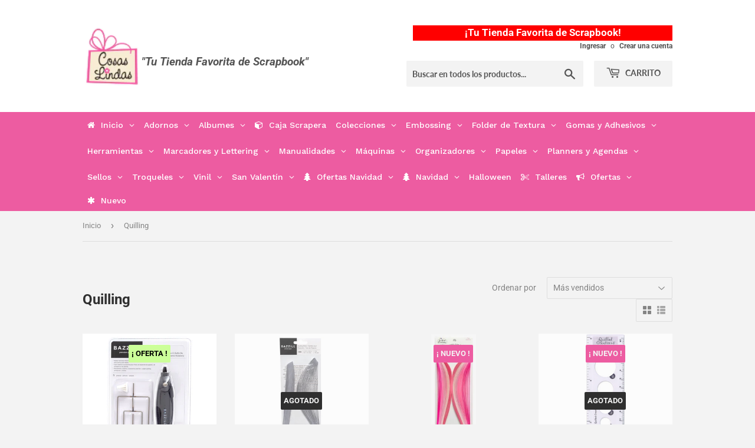

--- FILE ---
content_type: text/html; charset=utf-8
request_url: https://tienda.cosas-lindas.com/collections/quilling
body_size: 31569
content:
<!doctype html>
<html class="no-touch no-js">
  <head>
    <script>
      (function(H){H.className=H.className.replace(/\bno-js\b/,'js')})(document.documentElement)
    </script>
    <!-- Basic page needs ================================================== -->
    <meta charset="utf-8">
    <meta http-equiv="X-UA-Compatible" content="IE=edge,chrome=1">

    
      <link rel="shortcut icon" href="//tienda.cosas-lindas.com/cdn/shop/files/flor_32x32.jpg?v=1613790725" type="image/png">
    

    <!-- Title and description ================================================== -->
    <title>
      Quilling
      
      
       &ndash; Cosas Lindas
    </title>

    

    <!-- Product meta ================================================== -->
    <!-- /snippets/social-meta-tags.liquid -->




<meta property="og:site_name" content="Cosas Lindas">
<meta property="og:url" content="https://tienda.cosas-lindas.com/collections/quilling">
<meta property="og:title" content="Quilling">
<meta property="og:type" content="product.group">
<meta property="og:description" content="Tu Tienda Favorita de Scrapbook en Panamá. Vendemos papeles, sellos, tintas, troqueles, perforadoras, lettering, viniles adhesivos y térmicos, Cameo, Sizzix, Tombow, Copic, WeR, talleres, gomas, herramientas.  Para manualidades y scrapbook.">





<meta name="twitter:card" content="summary_large_image">
<meta name="twitter:title" content="Quilling">
<meta name="twitter:description" content="Tu Tienda Favorita de Scrapbook en Panamá. Vendemos papeles, sellos, tintas, troqueles, perforadoras, lettering, viniles adhesivos y térmicos, Cameo, Sizzix, Tombow, Copic, WeR, talleres, gomas, herramientas.  Para manualidades y scrapbook.">


    <!-- Helpers ================================================== -->
    <link rel="canonical" href="https://tienda.cosas-lindas.com/collections/quilling">
    <meta name="viewport" content="width=device-width,initial-scale=1">

    <!-- CSS ================================================== -->
    <link href="//tienda.cosas-lindas.com/cdn/shop/t/2/assets/theme.scss.css?v=46048637305356310561763252910" rel="stylesheet" type="text/css" media="all" />

    <!-- Header hook for plugins ================================================== -->
    <script>window.performance && window.performance.mark && window.performance.mark('shopify.content_for_header.start');</script><meta id="shopify-digital-wallet" name="shopify-digital-wallet" content="/34876129339/digital_wallets/dialog">
<link rel="alternate" type="application/atom+xml" title="Feed" href="/collections/quilling.atom" />
<link rel="alternate" type="application/json+oembed" href="https://tienda.cosas-lindas.com/collections/quilling.oembed">
<script async="async" src="/checkouts/internal/preloads.js?locale=es-PA"></script>
<script id="shopify-features" type="application/json">{"accessToken":"3863785a500779635cc7be144da42b10","betas":["rich-media-storefront-analytics"],"domain":"tienda.cosas-lindas.com","predictiveSearch":true,"shopId":34876129339,"locale":"es"}</script>
<script>var Shopify = Shopify || {};
Shopify.shop = "cosaslindaspanama.myshopify.com";
Shopify.locale = "es";
Shopify.currency = {"active":"USD","rate":"1.0"};
Shopify.country = "PA";
Shopify.theme = {"name":"Supply","id":92263579707,"schema_name":"Supply","schema_version":"8.9.15","theme_store_id":679,"role":"main"};
Shopify.theme.handle = "null";
Shopify.theme.style = {"id":null,"handle":null};
Shopify.cdnHost = "tienda.cosas-lindas.com/cdn";
Shopify.routes = Shopify.routes || {};
Shopify.routes.root = "/";</script>
<script type="module">!function(o){(o.Shopify=o.Shopify||{}).modules=!0}(window);</script>
<script>!function(o){function n(){var o=[];function n(){o.push(Array.prototype.slice.apply(arguments))}return n.q=o,n}var t=o.Shopify=o.Shopify||{};t.loadFeatures=n(),t.autoloadFeatures=n()}(window);</script>
<script id="shop-js-analytics" type="application/json">{"pageType":"collection"}</script>
<script defer="defer" async type="module" src="//tienda.cosas-lindas.com/cdn/shopifycloud/shop-js/modules/v2/client.init-shop-cart-sync_-aut3ZVe.es.esm.js"></script>
<script defer="defer" async type="module" src="//tienda.cosas-lindas.com/cdn/shopifycloud/shop-js/modules/v2/chunk.common_jR-HGkUL.esm.js"></script>
<script type="module">
  await import("//tienda.cosas-lindas.com/cdn/shopifycloud/shop-js/modules/v2/client.init-shop-cart-sync_-aut3ZVe.es.esm.js");
await import("//tienda.cosas-lindas.com/cdn/shopifycloud/shop-js/modules/v2/chunk.common_jR-HGkUL.esm.js");

  window.Shopify.SignInWithShop?.initShopCartSync?.({"fedCMEnabled":true,"windoidEnabled":true});

</script>
<script id="__st">var __st={"a":34876129339,"offset":-18000,"reqid":"1f3d6c65-966e-4880-98c7-9d6f126b3136-1768992835","pageurl":"tienda.cosas-lindas.com\/collections\/quilling","u":"da81374b61a9","p":"collection","rtyp":"collection","rid":207871377563};</script>
<script>window.ShopifyPaypalV4VisibilityTracking = true;</script>
<script id="captcha-bootstrap">!function(){'use strict';const t='contact',e='account',n='new_comment',o=[[t,t],['blogs',n],['comments',n],[t,'customer']],c=[[e,'customer_login'],[e,'guest_login'],[e,'recover_customer_password'],[e,'create_customer']],r=t=>t.map((([t,e])=>`form[action*='/${t}']:not([data-nocaptcha='true']) input[name='form_type'][value='${e}']`)).join(','),a=t=>()=>t?[...document.querySelectorAll(t)].map((t=>t.form)):[];function s(){const t=[...o],e=r(t);return a(e)}const i='password',u='form_key',d=['recaptcha-v3-token','g-recaptcha-response','h-captcha-response',i],f=()=>{try{return window.sessionStorage}catch{return}},m='__shopify_v',_=t=>t.elements[u];function p(t,e,n=!1){try{const o=window.sessionStorage,c=JSON.parse(o.getItem(e)),{data:r}=function(t){const{data:e,action:n}=t;return t[m]||n?{data:e,action:n}:{data:t,action:n}}(c);for(const[e,n]of Object.entries(r))t.elements[e]&&(t.elements[e].value=n);n&&o.removeItem(e)}catch(o){console.error('form repopulation failed',{error:o})}}const l='form_type',E='cptcha';function T(t){t.dataset[E]=!0}const w=window,h=w.document,L='Shopify',v='ce_forms',y='captcha';let A=!1;((t,e)=>{const n=(g='f06e6c50-85a8-45c8-87d0-21a2b65856fe',I='https://cdn.shopify.com/shopifycloud/storefront-forms-hcaptcha/ce_storefront_forms_captcha_hcaptcha.v1.5.2.iife.js',D={infoText:'Protegido por hCaptcha',privacyText:'Privacidad',termsText:'Términos'},(t,e,n)=>{const o=w[L][v],c=o.bindForm;if(c)return c(t,g,e,D).then(n);var r;o.q.push([[t,g,e,D],n]),r=I,A||(h.body.append(Object.assign(h.createElement('script'),{id:'captcha-provider',async:!0,src:r})),A=!0)});var g,I,D;w[L]=w[L]||{},w[L][v]=w[L][v]||{},w[L][v].q=[],w[L][y]=w[L][y]||{},w[L][y].protect=function(t,e){n(t,void 0,e),T(t)},Object.freeze(w[L][y]),function(t,e,n,w,h,L){const[v,y,A,g]=function(t,e,n){const i=e?o:[],u=t?c:[],d=[...i,...u],f=r(d),m=r(i),_=r(d.filter((([t,e])=>n.includes(e))));return[a(f),a(m),a(_),s()]}(w,h,L),I=t=>{const e=t.target;return e instanceof HTMLFormElement?e:e&&e.form},D=t=>v().includes(t);t.addEventListener('submit',(t=>{const e=I(t);if(!e)return;const n=D(e)&&!e.dataset.hcaptchaBound&&!e.dataset.recaptchaBound,o=_(e),c=g().includes(e)&&(!o||!o.value);(n||c)&&t.preventDefault(),c&&!n&&(function(t){try{if(!f())return;!function(t){const e=f();if(!e)return;const n=_(t);if(!n)return;const o=n.value;o&&e.removeItem(o)}(t);const e=Array.from(Array(32),(()=>Math.random().toString(36)[2])).join('');!function(t,e){_(t)||t.append(Object.assign(document.createElement('input'),{type:'hidden',name:u})),t.elements[u].value=e}(t,e),function(t,e){const n=f();if(!n)return;const o=[...t.querySelectorAll(`input[type='${i}']`)].map((({name:t})=>t)),c=[...d,...o],r={};for(const[a,s]of new FormData(t).entries())c.includes(a)||(r[a]=s);n.setItem(e,JSON.stringify({[m]:1,action:t.action,data:r}))}(t,e)}catch(e){console.error('failed to persist form',e)}}(e),e.submit())}));const S=(t,e)=>{t&&!t.dataset[E]&&(n(t,e.some((e=>e===t))),T(t))};for(const o of['focusin','change'])t.addEventListener(o,(t=>{const e=I(t);D(e)&&S(e,y())}));const B=e.get('form_key'),M=e.get(l),P=B&&M;t.addEventListener('DOMContentLoaded',(()=>{const t=y();if(P)for(const e of t)e.elements[l].value===M&&p(e,B);[...new Set([...A(),...v().filter((t=>'true'===t.dataset.shopifyCaptcha))])].forEach((e=>S(e,t)))}))}(h,new URLSearchParams(w.location.search),n,t,e,['guest_login'])})(!0,!0)}();</script>
<script integrity="sha256-4kQ18oKyAcykRKYeNunJcIwy7WH5gtpwJnB7kiuLZ1E=" data-source-attribution="shopify.loadfeatures" defer="defer" src="//tienda.cosas-lindas.com/cdn/shopifycloud/storefront/assets/storefront/load_feature-a0a9edcb.js" crossorigin="anonymous"></script>
<script data-source-attribution="shopify.dynamic_checkout.dynamic.init">var Shopify=Shopify||{};Shopify.PaymentButton=Shopify.PaymentButton||{isStorefrontPortableWallets:!0,init:function(){window.Shopify.PaymentButton.init=function(){};var t=document.createElement("script");t.src="https://tienda.cosas-lindas.com/cdn/shopifycloud/portable-wallets/latest/portable-wallets.es.js",t.type="module",document.head.appendChild(t)}};
</script>
<script data-source-attribution="shopify.dynamic_checkout.buyer_consent">
  function portableWalletsHideBuyerConsent(e){var t=document.getElementById("shopify-buyer-consent"),n=document.getElementById("shopify-subscription-policy-button");t&&n&&(t.classList.add("hidden"),t.setAttribute("aria-hidden","true"),n.removeEventListener("click",e))}function portableWalletsShowBuyerConsent(e){var t=document.getElementById("shopify-buyer-consent"),n=document.getElementById("shopify-subscription-policy-button");t&&n&&(t.classList.remove("hidden"),t.removeAttribute("aria-hidden"),n.addEventListener("click",e))}window.Shopify?.PaymentButton&&(window.Shopify.PaymentButton.hideBuyerConsent=portableWalletsHideBuyerConsent,window.Shopify.PaymentButton.showBuyerConsent=portableWalletsShowBuyerConsent);
</script>
<script data-source-attribution="shopify.dynamic_checkout.cart.bootstrap">document.addEventListener("DOMContentLoaded",(function(){function t(){return document.querySelector("shopify-accelerated-checkout-cart, shopify-accelerated-checkout")}if(t())Shopify.PaymentButton.init();else{new MutationObserver((function(e,n){t()&&(Shopify.PaymentButton.init(),n.disconnect())})).observe(document.body,{childList:!0,subtree:!0})}}));
</script>

<script>window.performance && window.performance.mark && window.performance.mark('shopify.content_for_header.end');</script>

    
    

    <script src="//tienda.cosas-lindas.com/cdn/shop/t/2/assets/jquery-2.2.3.min.js?v=58211863146907186831584673184" type="text/javascript"></script>

    <script src="//tienda.cosas-lindas.com/cdn/shop/t/2/assets/lazysizes.min.js?v=8147953233334221341584673185" async="async"></script>
    <script src="//tienda.cosas-lindas.com/cdn/shop/t/2/assets/vendor.js?v=106177282645720727331584673187" defer="defer"></script>
    <script src="//tienda.cosas-lindas.com/cdn/shop/t/2/assets/theme.js?v=95139352126810672091693539687" defer="defer"></script>
  <!-- BEGIN app block: shopify://apps/globo-mega-menu/blocks/app-embed/7a00835e-fe40-45a5-a615-2eb4ab697b58 -->
<link href="//cdn.shopify.com/extensions/019b6e53-04e2-713c-aa06-5bced6079bf6/menufrontend-304/assets/main-navigation-styles.min.css" rel="stylesheet" type="text/css" media="all" />
<link href="//cdn.shopify.com/extensions/019b6e53-04e2-713c-aa06-5bced6079bf6/menufrontend-304/assets/theme-styles.min.css" rel="stylesheet" type="text/css" media="all" />
<script type="text/javascript" hs-ignore data-cookieconsent="ignore" data-ccm-injected>
document.getElementsByTagName('html')[0].classList.add('globo-menu-loading');
window.GloboMenuConfig = window.GloboMenuConfig || {}
window.GloboMenuConfig.curLocale = "es";
window.GloboMenuConfig.shop = "cosaslindaspanama.myshopify.com";
window.GloboMenuConfig.GloboMenuLocale = "es";
window.GloboMenuConfig.locale = "es";
window.menuRootUrl = "";
window.GloboMenuCustomer = false;
window.GloboMenuAssetsUrl = 'https://cdn.shopify.com/extensions/019b6e53-04e2-713c-aa06-5bced6079bf6/menufrontend-304/assets/';
window.GloboMenuFilesUrl = '//tienda.cosas-lindas.com/cdn/shop/files/';
window.GloboMenuLinklists = {"main-menu": [{'url' :"\/", 'title': "Inicio"},{'url' :"\/collections\/adornos", 'title': "Adornos"},{'url' :"\/products\/caja-scrapera-agosto-2020-fresh-bouquet-de-crate-paper", 'title': "Caja Scrapera"},{'url' :"\/collections\/colecciones", 'title': "Colecciones"},{'url' :"\/collections\/embossing", 'title': "Embossing"},{'url' :"\/collections\/folder-de-textura", 'title': "Folder de Textura"},{'url' :"\/collections\/adhesivos", 'title': "Gomas y Adhesivos"},{'url' :"\/collections\/herramientas", 'title': "Herramientas"},{'url' :"\/collections\/lettering", 'title': "Lettering"},{'url' :"\/collections\/tie-dye", 'title': "Manualidades"},{'url' :"\/collections\/maquinas", 'title': "Máquinas"},{'url' :"\/collections\/organizadores", 'title': "Organizadores"},{'url' :"\/collections\/papeles", 'title': "Papeles"},{'url' :"\/collections\/planners-y-agendas", 'title': "Planners y Agendas"},{'url' :"\/collections\/sellos", 'title': "Sellos"},{'url' :"\/collections\/troqueles", 'title': "Troqueles"},{'url' :"\/collections\/vinil", 'title': "Vinil"},{'url' :"\/collections\/nuevo", 'title': "Nuevo"},{'url' :"\/collections\/ofertas", 'title': "Ofertas"}],"footer": [{'url' :"\/search", 'title': "Search"}],"menu": [{'url' :"\/policies\/shipping-policy", 'title': "Envíos y Cobertura"},{'url' :"\/policies\/terms-of-service", 'title': "Términos y Condiciones"},{'url' :"\/policies\/privacy-policy", 'title': "Política de Privacidad"}],"gift-wrapping": [{'url' :"\/products\/envoltura-de-regalo", 'title': "Envoltura de regalo"}],"menu-simple": [{'url' :"\/collections\/all", 'title': "Products"}],"customer-account-main-menu": [{'url' :"\/", 'title': "Tienda"},{'url' :"https:\/\/shopify.com\/34876129339\/account\/orders?locale=es\u0026region_country=PA", 'title': "Orders"}]}
window.GloboMenuConfig.is_app_embedded = true;
window.showAdsInConsole = true;
</script>
<link href="//cdn.shopify.com/extensions/019b6e53-04e2-713c-aa06-5bced6079bf6/menufrontend-304/assets/font-awesome.min.css" rel="stylesheet" type="text/css" media="all" />


<style>.globo-menu-loading #AccessibleNav {visibility:hidden;opacity:0}.globo-menu-loading #MobileNav {visibility:hidden;opacity:0}</style><script hs-ignore data-cookieconsent="ignore" data-ccm-injected type="text/javascript">
  window.GloboMenus = window.GloboMenus || [];
  var menuKey = "1514";
  window.GloboMenus[menuKey] = window.GloboMenus[menuKey] || {};
  window.GloboMenus[menuKey].id = menuKey;window.GloboMenus[menuKey].replacement = {"type":"selector","main_menu":"main-menu","mobile_menu":"main-menu","main_menu_selector":"#AccessibleNav","mobile_menu_selector":"#MobileNav"};window.GloboMenus[menuKey].type = "main";
  window.GloboMenus[menuKey].schedule = null;
  window.GloboMenus[menuKey].settings ={"font":{"tab_fontsize":"14","menu_fontsize":"14","tab_fontfamily":"Work Sans","tab_fontweight":"500","menu_fontfamily":"Work Sans","menu_fontweight":"500","tab_fontfamily_2":"Lato","menu_fontfamily_2":"Lato","submenu_text_fontsize":"13","tab_fontfamily_custom":false,"menu_fontfamily_custom":false,"submenu_text_fontfamily":"Work Sans","submenu_text_fontweight":"400","submenu_heading_fontsize":"14","submenu_text_fontfamily_2":"Arimo","submenu_heading_fontfamily":"Work Sans","submenu_heading_fontweight":"600","submenu_description_fontsize":"12","submenu_heading_fontfamily_2":"Bitter","submenu_description_fontfamily":"Work Sans","submenu_description_fontweight":"400","submenu_text_fontfamily_custom":false,"submenu_description_fontfamily_2":"Indie Flower","submenu_heading_fontfamily_custom":false,"submenu_description_fontfamily_custom":false},"color":{"menu_text":"#ffffff","menu_border":"rgba(237, 92, 161, 1)","submenu_text":"#313131","atc_text_color":"#FFFFFF","submenu_border":"#d1d1d1","menu_background":"rgba(237, 92, 161, 1)","menu_text_hover":"#f6f1f1","sale_text_color":"#ffffff","submenu_heading":"#ae2828","tab_heading_color":"#202020","soldout_text_color":"#757575","submenu_background":"#ffffff","submenu_text_hover":"#000000","submenu_description":"#969696","atc_background_color":"#1F1F1F","atc_text_color_hover":"#FFFFFF","tab_background_hover":"#d9d9d9","menu_background_hover":"rgba(217, 44, 127, 1)","sale_background_color":"#ec523e","soldout_background_color":"#d5d5d5","tab_heading_active_color":"#000000","submenu_description_hover":"#4d5bcd","atc_background_color_hover":"#000000"},"general":{"align":"left","login":false,"border":false,"logout":false,"search":false,"account":false,"trigger":"hover","register":false,"atcButton":false,"max_width":null,"indicators":true,"responsive":"768","transition":"fade","orientation":"horizontal","menu_padding":"8","carousel_loop":false,"hidewatermark":false,"mobile_border":false,"mobile_trigger":"click_toggle","submenu_border":false,"tab_lineheight":"36","menu_lineheight":"36","lazy_load_enable":false,"transition_delay":"150","transition_speed":"300","submenu_max_width":null,"carousel_auto_play":false,"dropdown_lineheight":"30","linklist_lineheight":"30","mobile_sticky_header":true,"desktop_sticky_header":true,"mobile_hide_linklist_submenu":false},"language":{"name":"Name","sale":"Oferta","send":"Send","view":"View details","email":"Email","phone":"Phone Number","search":"Buscar...","message":"Message","sold_out":"Vendido","add_to_cart":"Add to cart"}};
  window.GloboMenus[menuKey].itemsLength = 25;
</script><script type="template/html" id="globoMenu1514HTML"><ul class="gm-menu gm-menu-1514 gm-has-retractor gm-submenu-align-left gm-menu-trigger-hover gm-transition-fade" data-menu-id="1514" data-transition-speed="300" data-transition-delay="150">
<li data-gmmi="0" data-gmdi="0" class="gm-item gm-level-0 gm-has-submenu gm-submenu-dropdown gm-submenu-align-left"><a class="gm-target" title="Inicio" href="/"><i class="gm-icon fa fa-home"></i><span class="gm-text">Inicio</span><span class="gm-retractor"></span></a><ul class="gm-submenu gm-dropdown gm-orientation-vertical ">
<li class="gm-item"><a class="gm-target" title="Todos los Productos" href="/collections/all"><span class="gm-text">Todos los Productos</span></a>
</li>
<li class="gm-item"><a class="gm-target" title="Mi cuenta" href="/account"><i class="gm-icon fa fa-address-book-o"></i><span class="gm-text">Mi cuenta</span></a>
</li>
<li class="gm-item"><a class="gm-target" title="Crear Cuenta" href="/account/register"><i class="gm-icon fa fa-address-card-o"></i><span class="gm-text">Crear Cuenta</span></a>
</li></ul></li>

<li data-gmmi="1" data-gmdi="1" class="gm-item gm-level-0 gm-has-submenu gm-submenu-dropdown gm-submenu-align-left"><a class="gm-target" title="Adornos" href="/collections/adornos"><span class="gm-text">Adornos</span><span class="gm-retractor"></span></a><ul class="gm-submenu gm-dropdown gm-orientation-vertical ">
<li class="gm-item"><a class="gm-target" title="Ephemeras" href="/collections/ephemeras"><span class="gm-text">Ephemeras</span></a>
</li>
<li class="gm-item"><a class="gm-target" title="Escarchas" href="/collections/escarchas"><span class="gm-text">Escarchas</span></a>
</li>
<li class="gm-item"><a class="gm-target" title="Flores" href="/collections/flores"><span class="gm-text">Flores</span></a>
</li>
<li class="gm-item"><a class="gm-target" title="Foam para Esculpir" href="/collections/foam-para-esculpir"><span class="gm-text">Foam para Esculpir</span></a>
</li>
<li class="gm-item"><a class="gm-target" title="Hilos y Cordones" href="/collections/hilos-y-cordones"><span class="gm-text">Hilos y Cordones</span></a>
</li>
<li class="gm-item"><a class="gm-target" title="Letras" href="/collections/letras"><span class="gm-text">Letras</span></a>
</li>
<li class="gm-item"><a class="gm-target" title="Nuvo Crystal Drops" href="/collections/nuvo"><span class="gm-text">Nuvo Crystal Drops</span></a>
</li>
<li class="gm-item"><a class="gm-target" title="Shakers" href="/collections/shaker"><span class="gm-text">Shakers</span></a>
</li>
<li class="gm-item"><a class="gm-target" title="Stickers" href="/collections/stickers"><span class="gm-text">Stickers</span></a>
</li>
<li class="gm-item"><a class="gm-target" title="Washi Tapes" href="/collections/washi-tape"><span class="gm-text">Washi Tapes</span></a>
</li>
<li class="gm-item"><a class="gm-target" title="Todos" href="/collections/adornos"><span class="gm-text">Todos</span></a>
</li></ul></li>

<li data-gmmi="2" data-gmdi="2" class="gm-item gm-level-0 gm-has-submenu gm-submenu-dropdown gm-submenu-align-left"><a class="gm-target" title="Albumes" href="/collections/album-de-fotos"><span class="gm-text">Albumes</span><span class="gm-retractor"></span></a><ul class="gm-submenu gm-dropdown gm-orientation-vertical ">
<li class="gm-item"><a class="gm-target" title="Album 4x4" href="/collections/album-4x4"><span class="gm-text">Album 4x4</span></a>
</li>
<li class="gm-item"><a class="gm-target" title="Album 8.5 x 11" href="/collections/album-8-5x11"><span class="gm-text">Album 8.5 x 11</span></a>
</li>
<li class="gm-item"><a class="gm-target" title="Album 12x12" href="/collections/album-12x12"><span class="gm-text">Album 12x12</span></a>
</li>
<li class="gm-item"><a class="gm-target" title="Album Prearmado" href="/collections/album-prearmado"><span class="gm-text">Album Prearmado</span></a>
</li>
<li class="gm-item"><a class="gm-target" title="Todos" href="/collections/album-de-fotos"><span class="gm-text">Todos</span></a>
</li></ul></li>

<li data-gmmi="3" data-gmdi="3" class="gm-item gm-level-0"><a class="gm-target" title="Caja Scrapera" href="/collections/caja-scrapera"><i class="gm-icon fa fa-cube"></i><span class="gm-text">Caja Scrapera</span></a></li>

<li data-gmmi="4" data-gmdi="4" class="gm-item gm-level-0 gm-has-submenu gm-submenu-dropdown gm-submenu-align-left"><a class="gm-target" title="Colecciones" href="/collections"><span class="gm-text">Colecciones</span><span class="gm-retractor"></span></a><ul class="gm-submenu gm-dropdown gm-orientation-vertical ">
<li class="gm-item gm-has-submenu gm-submenu-dropdown gm-submenu-align-left"><a class="gm-target" title="Alberto Juárez"><span class="gm-text">Alberto Juárez</span><span class="gm-retractor"></span></a><ul class="gm-submenu gm-dropdown gm-orientation-vertical ">
<li class="gm-item"><a class="gm-target" title="Gomas" href="/collections/gomas-alberto-juarez"><span class="gm-text">Gomas</span></a>
</li>
<li class="gm-item"><a class="gm-target" title="Sunny House" href="/collections/my-pretty-little-sunny-house-alberto-juarez"><span class="gm-text">Sunny House</span></a>
</li>
<li class="gm-item"><a class="gm-target" title="Traveler" href="/collections/traveler"><span class="gm-text">Traveler</span></a>
</li></ul>
</li>
<li class="gm-item gm-has-submenu gm-submenu-dropdown gm-submenu-align-left"><a class="gm-target" title="Alúa Cid" href="/collections/alua"><span class="gm-text">Alúa Cid</span><span class="gm-retractor"></span></a><ul class="gm-submenu gm-dropdown gm-orientation-vertical ">
<li class="gm-item"><a class="gm-target" title="Fantasía" href="/collections/fantasia-alua-cid"><span class="gm-text">Fantasía</span></a>
</li>
<li class="gm-item"><a class="gm-target" title="La Sra. Lola" href="/collections/la-sra-lola"><span class="gm-text">La Sra. Lola</span></a>
</li>
<li class="gm-item"><a class="gm-target" title="Ohana de Fiesta" href="/collections/ohana-de-fiesta-alua-cid"><span class="gm-text">Ohana de Fiesta</span></a>
</li>
<li class="gm-item"><a class="gm-target" title="Ohana en la Playa" href="/collections/ohana-en-la-playa-alua-cid"><span class="gm-text">Ohana en la Playa</span></a>
</li>
<li class="gm-item"><a class="gm-target" title="Proyecto Mariposa" href="/collections/proyecto-mariposa"><span class="gm-text">Proyecto Mariposa</span></a>
</li>
<li class="gm-item"><a class="gm-target" title="Papelería - Alúa Cid" href="/collections/papeleria-alua-cid"><span class="gm-text">Papelería - Alúa Cid</span></a>
</li>
<li class="gm-item"><a class="gm-target" title="Sellos Alúa" href="/collections/sellos-alua"><span class="gm-text">Sellos Alúa</span></a>
</li></ul>
</li>
<li class="gm-item gm-has-submenu gm-submenu-dropdown gm-submenu-align-left"><a class="gm-target" title="American Crafts"><span class="gm-text">American Crafts</span><span class="gm-retractor"></span></a><ul class="gm-submenu gm-dropdown gm-orientation-vertical ">
<li class="gm-item"><a class="gm-target" title="A Perfect Match" href="/collections/a-perfect-match"><span class="gm-text">A Perfect Match</span></a>
</li>
<li class="gm-item"><a class="gm-target" title="April &amp; Ivy" href="/collections/april-ivy"><span class="gm-text">April & Ivy</span></a>
</li>
<li class="gm-item"><a class="gm-target" title="Cedar House" href="/collections/cedar-house"><span class="gm-text">Cedar House</span></a>
</li>
<li class="gm-item"><a class="gm-target" title="Coast to Coast" href="/collections/coast-to-coast"><span class="gm-text">Coast to Coast</span></a>
</li>
<li class="gm-item"><a class="gm-target" title="Cutie Pie" href="/collections/cutie-pie"><span class="gm-text">Cutie Pie</span></a>
</li>
<li class="gm-item"><a class="gm-target" title="Dreamer" href="/collections/dreamer"><span class="gm-text">Dreamer</span></a>
</li>
<li class="gm-item"><a class="gm-target" title="Farmstead Harvest" href="/collections/farmstead-harvest"><span class="gm-text">Farmstead Harvest</span></a>
</li>
<li class="gm-item"><a class="gm-target" title="Joyful Notes" href="/collections/joyful-notes"><span class="gm-text">Joyful Notes</span></a>
</li>
<li class="gm-item"><a class="gm-target" title="Happy Halloween" href="/collections/happy-halloween"><span class="gm-text">Happy Halloween</span></a>
</li>
<li class="gm-item"><a class="gm-target" title="Hello Little Boy" href="/collections/hello-little-boy"><span class="gm-text">Hello Little Boy</span></a>
</li>
<li class="gm-item"><a class="gm-target" title="Hello Little Girl" href="/collections/hello-little-girl"><span class="gm-text">Hello Little Girl</span></a>
</li>
<li class="gm-item"><a class="gm-target" title="Life of the Party" href="/collections/life-of-the-party"><span class="gm-text">Life of the Party</span></a>
</li>
<li class="gm-item"><a class="gm-target" title="Whatevs" href="/collections/whatevs"><span class="gm-text">Whatevs</span></a>
</li></ul>
</li>
<li class="gm-item gm-has-submenu gm-submenu-dropdown gm-submenu-align-left"><a class="gm-target" title="Bea Valint"><span class="gm-text">Bea Valint</span><span class="gm-retractor"></span></a><ul class="gm-submenu gm-dropdown gm-orientation-vertical ">
<li class="gm-item"><a class="gm-target" title="Poppy &amp; Pear" href="/collections/poppy-pear"><span class="gm-text">Poppy & Pear</span></a>
</li>
<li class="gm-item"><a class="gm-target" title="Sketchbook" href="/collections/sketchbook"><span class="gm-text">Sketchbook</span></a>
</li></ul>
</li>
<li class="gm-item gm-has-submenu gm-submenu-dropdown gm-submenu-align-left"><a class="gm-target" title="Bella Boulevard"><span class="gm-text">Bella Boulevard</span><span class="gm-retractor"></span></a><ul class="gm-submenu gm-dropdown gm-orientation-vertical ">
<li class="gm-item"><a class="gm-target" title="Spell On You" href="/collections/spell-on-you"><span class="gm-text">Spell On You</span></a>
</li></ul>
</li>
<li class="gm-item gm-has-submenu gm-submenu-dropdown gm-submenu-align-left"><a class="gm-target" title="BoBunny"><span class="gm-text">BoBunny</span><span class="gm-retractor"></span></a><ul class="gm-submenu gm-dropdown gm-orientation-vertical ">
<li class="gm-item"><a class="gm-target" title="Beautiful Things" href="/collections/beautiful-things"><span class="gm-text">Beautiful Things</span></a>
</li>
<li class="gm-item"><a class="gm-target" title="Brighton" href="/collections/brighton"><span class="gm-text">Brighton</span></a>
</li>
<li class="gm-item"><a class="gm-target" title="Willow &amp; Sage" href="/collections/willow-sage"><span class="gm-text">Willow & Sage</span></a>
</li></ul>
</li>
<li class="gm-item"><a class="gm-target" title="Carovela"><span class="gm-text">Carovela</span></a>
</li>
<li class="gm-item gm-has-submenu gm-submenu-dropdown gm-submenu-align-left"><a class="gm-target" title="Carta Bella"><span class="gm-text">Carta Bella</span><span class="gm-retractor"></span></a><ul class="gm-submenu gm-dropdown gm-orientation-vertical ">
<li class="gm-item"><a class="gm-target" title="Homemade" href="/collections/homemade"><span class="gm-text">Homemade</span></a>
</li></ul>
</li>
<li class="gm-item gm-has-submenu gm-submenu-dropdown gm-submenu-align-left"><a class="gm-target" title="Celes Gonzalo"><span class="gm-text">Celes Gonzalo</span><span class="gm-retractor"></span></a><ul class="gm-submenu gm-dropdown gm-orientation-vertical ">
<li class="gm-item"><a class="gm-target" title="Rainbow Avenue" href="/collections/rainbow-avenue"><span class="gm-text">Rainbow Avenue</span></a>
</li></ul>
</li>
<li class="gm-item gm-has-submenu gm-submenu-dropdown gm-submenu-align-left"><a class="gm-target" title="Crate Paper" href="/collections/magical-forest"><span class="gm-text">Crate Paper</span><span class="gm-retractor"></span></a><ul class="gm-submenu gm-dropdown gm-orientation-vertical ">
<li class="gm-item"><a class="gm-target" title="Busy Sidewalks" href="/collections/busy-sidewalks"><i class="gm-icon fa fa-tree"></i><span class="gm-text">Busy Sidewalks</span></a>
</li>
<li class="gm-item"><a class="gm-target" title="Gingham Garden" href="/collections/gingham-garden"><span class="gm-text">Gingham Garden</span></a>
</li>
<li class="gm-item"><a class="gm-target" title="Mittens &amp; Mistletoe" href="/collections/mittens-mistletoe"><i class="gm-icon fa fa-tree"></i><span class="gm-text">Mittens & Mistletoe</span></a>
</li>
<li class="gm-item"><a class="gm-target" title="Moonlight Magic" href="/collections/moonlight-magic"><span class="gm-text">Moonlight Magic</span></a>
</li></ul>
</li>
<li class="gm-item gm-has-submenu gm-submenu-dropdown gm-submenu-align-left"><a class="gm-target" title="Damask Love" href="/collections/damask-love"><span class="gm-text">Damask Love</span><span class="gm-retractor"></span></a><ul class="gm-submenu gm-dropdown gm-orientation-vertical ">
<li class="gm-item"><a class="gm-target" title="Life&#39;s A Party" href="/collections/lifes-a-party"><span class="gm-text">Life's A Party</span></a>
</li></ul>
</li>
<li class="gm-item gm-has-submenu gm-submenu-dropdown gm-submenu-align-left"><a class="gm-target" title="Doodlebug" href="/collections/hey-cupcake"><span class="gm-text">Doodlebug</span><span class="gm-retractor"></span></a><ul class="gm-submenu gm-dropdown gm-orientation-vertical ">
<li class="gm-item"><a class="gm-target" title="Bundle of Joy" href="/collections/bundle-of-joy"><span class="gm-text">Bundle of Joy</span></a>
</li>
<li class="gm-item"><a class="gm-target" title="Fun at the Park" href="/collections/fun-at-the-park"><span class="gm-text">Fun at the Park</span></a>
</li>
<li class="gm-item"><a class="gm-target" title="Lots of Love" href="/collections/lots-of-love"><span class="gm-text">Lots of Love</span></a>
</li>
<li class="gm-item"><a class="gm-target" title="My Happy Place" href="/collections/my-happy-place"><span class="gm-text">My Happy Place</span></a>
</li>
<li class="gm-item"><a class="gm-target" title="Special Delivery" href="/collections/special-delivery"><span class="gm-text">Special Delivery</span></a>
</li></ul>
</li>
<li class="gm-item gm-has-submenu gm-submenu-dropdown gm-submenu-align-left"><a class="gm-target" title="Echo Park"><span class="gm-text">Echo Park</span><span class="gm-retractor"></span></a><ul class="gm-submenu gm-dropdown gm-orientation-vertical ">
<li class="gm-item"><a class="gm-target" title="It&#39;s Easter Time" href="/collections/easter-time"><span class="gm-text">It's Easter Time</span></a>
</li>
<li class="gm-item"><a class="gm-target" title="Our Baby" href="/collections/our-baby"><span class="gm-text">Our Baby</span></a>
</li>
<li class="gm-item"><a class="gm-target" title="Our Baby Boy" href="/collections/our-baby-boy"><span class="gm-text">Our Baby Boy</span></a>
</li>
<li class="gm-item"><a class="gm-target" title="Our Baby Girl" href="/collections/our-baby-girl"><span class="gm-text">Our Baby Girl</span></a>
</li>
<li class="gm-item"><a class="gm-target" title="Spooky" href="/collections/spooky"><span class="gm-text">Spooky</span></a>
</li>
<li class="gm-item"><a class="gm-target" title="Welcome Baby Girl" href="/collections/welcome-baby-girl-echo-park"><span class="gm-text">Welcome Baby Girl</span></a>
</li></ul>
</li>
<li class="gm-item"><a class="gm-target" title="Garabattas" href="/collections/sellos-garabattas"><span class="gm-text">Garabattas</span></a>
</li>
<li class="gm-item"><a class="gm-target" title="Graphic 45"><span class="gm-text">Graphic 45</span></a>
</li>
<li class="gm-item gm-has-submenu gm-submenu-dropdown gm-submenu-align-left"><a class="gm-target" title="Heidi Swapp" href="/collections/art-walk"><span class="gm-text">Heidi Swapp</span><span class="gm-retractor"></span></a><ul class="gm-submenu gm-dropdown gm-orientation-vertical ">
<li class="gm-item"><a class="gm-target" title="Carefree" href="/collections/carefree"><span class="gm-text">Carefree</span></a>
</li>
<li class="gm-item"><a class="gm-target" title="Set Sail" href="/collections/set-sail"><span class="gm-text">Set Sail</span></a>
</li>
<li class="gm-item"><a class="gm-target" title="Sun Chaser" href="/collections/sun-chaser"><span class="gm-text">Sun Chaser</span></a>
</li></ul>
</li>
<li class="gm-item gm-has-submenu gm-submenu-dropdown gm-submenu-align-left"><a class="gm-target" title="Jen Hadfield"><span class="gm-text">Jen Hadfield</span><span class="gm-retractor"></span></a><ul class="gm-submenu gm-dropdown gm-orientation-vertical ">
<li class="gm-item"><a class="gm-target" title="Flower Child" href="/collections/flower-child"><span class="gm-text">Flower Child</span></a>
</li>
<li class="gm-item"><a class="gm-target" title="Groovy Darlin&#39;" href="/collections/groovy-darlin"><span class="gm-text">Groovy Darlin'</span></a>
</li>
<li class="gm-item"><a class="gm-target" title="Live &amp; Let Grow" href="/collections/live-let-grow"><span class="gm-text">Live & Let Grow</span></a>
</li></ul>
</li>
<li class="gm-item gm-has-submenu gm-submenu-dropdown gm-submenu-align-left"><a class="gm-target" title="Johanna Rivero" href="/collections/mi-primera-ilusion"><span class="gm-text">Johanna Rivero</span><span class="gm-retractor"></span></a><ul class="gm-submenu gm-dropdown gm-orientation-vertical ">
<li class="gm-item"><a class="gm-target" title="Circle of Love" href="/collections/circle-of-love-cats-dogs"><span class="gm-text">Circle of Love</span></a>
</li>
<li class="gm-item"><a class="gm-target" title="Mi Primera  Ilusión" href="/collections/mi-primera-ilusion"><span class="gm-text">Mi Primera  Ilusión</span></a>
</li>
<li class="gm-item"><a class="gm-target" title="Navidad Rosa" href="/collections/navidad-rosa"><i class="gm-icon fa fa-tree"></i><span class="gm-text">Navidad Rosa</span></a>
</li></ul>
</li>
<li class="gm-item gm-has-submenu gm-submenu-dropdown gm-submenu-align-left"><a class="gm-target" title="Julie Nutting" href="/collections/buttlerfly-bliss"><span class="gm-text">Julie Nutting</span><span class="gm-retractor"></span></a><ul class="gm-submenu gm-dropdown gm-orientation-vertical ">
<li class="gm-item"><a class="gm-target" title="Solecito" href="/collections/solecito"><span class="gm-text">Solecito</span></a>
</li></ul>
</li>
<li class="gm-item gm-has-submenu gm-submenu-dropdown gm-submenu-align-left"><a class="gm-target" title="K&amp;Co"><span class="gm-text">K&Co</span><span class="gm-retractor"></span></a><ul class="gm-submenu gm-dropdown gm-orientation-vertical ">
<li class="gm-item"><a class="gm-target" title="Antique Garden" href="/collections/antique-garden"><span class="gm-text">Antique Garden</span></a>
</li></ul>
</li>
<li class="gm-item"><a class="gm-target" title="Kelly Creates" href="/collections/kelly-creates"><span class="gm-text">Kelly Creates</span></a>
</li>
<li class="gm-item gm-has-submenu gm-submenu-dropdown gm-submenu-align-left"><a class="gm-target" title="Maggie Holmes"><span class="gm-text">Maggie Holmes</span><span class="gm-retractor"></span></a><ul class="gm-submenu gm-dropdown gm-orientation-vertical ">
<li class="gm-item"><a class="gm-target" title="Day to Day" href="/collections/day-to-day"><span class="gm-text">Day to Day</span></a>
</li>
<li class="gm-item"><a class="gm-target" title="Forever Fields" href="/collections/forever-fields"><span class="gm-text">Forever Fields</span></a>
</li>
<li class="gm-item"><a class="gm-target" title="Market Square" href="/collections/market-square"><span class="gm-text">Market Square</span></a>
</li>
<li class="gm-item"><a class="gm-target" title="Parasol" href="/collections/parasol"><span class="gm-text">Parasol</span></a>
</li>
<li class="gm-item"><a class="gm-target" title="Woodland Grove" href="/collections/woodland-grove"><span class="gm-text">Woodland Grove</span></a>
</li></ul>
</li>
<li class="gm-item gm-has-submenu gm-submenu-dropdown gm-submenu-align-left"><a class="gm-target" title="Obed Marshall" href="/collections/buenos-dias"><span class="gm-text">Obed Marshall</span><span class="gm-retractor"></span></a><ul class="gm-submenu gm-dropdown gm-orientation-vertical ">
<li class="gm-item"><a class="gm-target" title="Especial" href="/collections/especial"><span class="gm-text">Especial</span></a>
</li>
<li class="gm-item"><a class="gm-target" title="Fantástico" href="/collections/fantastico"><span class="gm-text">Fantástico</span></a>
</li></ul>
</li>
<li class="gm-item gm-has-submenu gm-submenu-dropdown gm-submenu-align-left"><a class="gm-target" title="Paige Evans" href="/collections/bloom-street"><span class="gm-text">Paige Evans</span><span class="gm-retractor"></span></a><ul class="gm-submenu gm-dropdown gm-orientation-vertical ">
<li class="gm-item"><a class="gm-target" title="Adventurous" href="/collections/adventurous"><span class="gm-text">Adventurous</span></a>
</li>
<li class="gm-item"><a class="gm-target" title="Blooming Wild" href="/collections/blooming-wild"><span class="gm-text">Blooming Wild</span></a>
</li>
<li class="gm-item"><a class="gm-target" title="Garden Shoppe" href="/collections/garden-shoppe"><span class="gm-text">Garden Shoppe</span></a>
</li>
<li class="gm-item"><a class="gm-target" title="Splendid" href="/collections/splendid"><span class="gm-text">Splendid</span></a>
</li>
<li class="gm-item"><a class="gm-target" title="Sugarplum Wishes" href="/collections/sugarplum-wishes"><span class="gm-text">Sugarplum Wishes</span></a>
</li></ul>
</li>
<li class="gm-item gm-has-submenu gm-submenu-dropdown gm-submenu-align-left"><a class="gm-target" title="Pebbles" href="/collections/sun-fun"><span class="gm-text">Pebbles</span><span class="gm-retractor"></span></a><ul class="gm-submenu gm-dropdown gm-orientation-vertical ">
<li class="gm-item"><a class="gm-target" title="All The Cake" href="/collections/all-the-cake"><span class="gm-text">All The Cake</span></a>
</li>
<li class="gm-item"><a class="gm-target" title="Cool Boy" href="/collections/cool-boy"><span class="gm-text">Cool Boy</span></a>
</li>
<li class="gm-item"><a class="gm-target" title="Cool Girl" href="/collections/cool-girl"><span class="gm-text">Cool Girl</span></a>
</li>
<li class="gm-item"><a class="gm-target" title="Fun in the Sun" href="/collections/fun-in-the-sun"><span class="gm-text">Fun in the Sun</span></a>
</li>
<li class="gm-item"><a class="gm-target" title="Kid At Heart" href="/collections/kid-at-heart"><span class="gm-text">Kid At Heart</span></a>
</li>
<li class="gm-item"><a class="gm-target" title="Sunny Blooms" href="/collections/sunny-blooms"><span class="gm-text">Sunny Blooms</span></a>
</li></ul>
</li>
<li class="gm-item gm-has-submenu gm-submenu-dropdown gm-submenu-align-left"><a class="gm-target" title="Pink Paislee"><span class="gm-text">Pink Paislee</span><span class="gm-retractor"></span></a><ul class="gm-submenu gm-dropdown gm-orientation-vertical ">
<li class="gm-item"><a class="gm-target" title="Joyful Notes" href="/collections/joyful-notes"><span class="gm-text">Joyful Notes</span></a>
</li></ul>
</li>
<li class="gm-item gm-has-submenu gm-submenu-dropdown gm-submenu-align-left"><a class="gm-target" title="Prima Marketing"><span class="gm-text">Prima Marketing</span><span class="gm-retractor"></span></a><ul class="gm-submenu gm-dropdown gm-orientation-vertical ">
<li class="gm-item"><a class="gm-target" title="Sugar Cookie" href="/collections/sugar-cookie"><span class="gm-text">Sugar Cookie</span></a>
</li></ul>
</li>
<li class="gm-item gm-has-submenu gm-submenu-dropdown gm-submenu-align-left"><a class="gm-target" title="Sami Garra" href="/collections/el-mejor-verano"><span class="gm-text">Sami Garra</span><span class="gm-retractor"></span></a><ul class="gm-submenu gm-dropdown gm-orientation-vertical ">
<li class="gm-item"><a class="gm-target" title="El Mejor Verano" href="/collections/el-mejor-verano"><span class="gm-text">El Mejor Verano</span></a>
</li>
<li class="gm-item"><a class="gm-target" title="Oh Happy Day" href="/collections/oh-happy-day"><span class="gm-text">Oh Happy Day</span></a>
</li>
<li class="gm-item"><a class="gm-target" title="Siempre Jane" href="/collections/siempre-jane"><span class="gm-text">Siempre Jane</span></a>
</li>
<li class="gm-item"><a class="gm-target" title="Básicos de Sami Garra" href="/collections/basicos-sami-garra"><span class="gm-text">Básicos de Sami Garra</span></a>
</li>
<li class="gm-item"><a class="gm-target" title="Mary"><span class="gm-text">Mary</span></a>
</li>
<li class="gm-item"><a class="gm-target" title="TKM" href="/collections/tkm-sami-garra"><span class="gm-text">TKM</span></a>
</li></ul>
</li>
<li class="gm-item gm-has-submenu gm-submenu-dropdown gm-submenu-align-left"><a class="gm-target" title="Shimelle" href="/collections/never-grow-up"><span class="gm-text">Shimelle</span><span class="gm-retractor"></span></a><ul class="gm-submenu gm-dropdown gm-orientation-vertical ">
<li class="gm-item"><a class="gm-target" title="Main Character" href="/collections/main-character"><span class="gm-text">Main Character</span></a>
</li>
<li class="gm-item"><a class="gm-target" title="Reasons to Smile" href="/collections/reasons-to-smile"><span class="gm-text">Reasons to Smile</span></a>
</li></ul>
</li>
<li class="gm-item gm-has-submenu gm-submenu-dropdown gm-submenu-align-left"><a class="gm-target" title="Simple Stories"><span class="gm-text">Simple Stories</span><span class="gm-retractor"></span></a><ul class="gm-submenu gm-dropdown gm-orientation-vertical ">
<li class="gm-item"><a class="gm-target" title="Baking Spirits Bright" href="/collections/baking-spirits"><i class="gm-icon fa fa-tree"></i><span class="gm-text">Baking Spirits Bright</span></a>
</li>
<li class="gm-item"><a class="gm-target" title="Homegrown" href="/collections/homegrown"><span class="gm-text">Homegrown</span></a>
</li>
<li class="gm-item"><a class="gm-target" title="Into the Wild" href="/collections/into-the-wild"><span class="gm-text">Into the Wild</span></a>
</li>
<li class="gm-item"><a class="gm-target" title="Let&#39;s Get Crafty" href="/collections/lets-get-crafty"><span class="gm-text">Let's Get Crafty</span></a>
</li>
<li class="gm-item"><a class="gm-target" title="Mix &amp; A-Mingle" href="/collections/mix-a-mingle"><i class="gm-icon fa fa-tree"></i><span class="gm-text">Mix & A-Mingle</span></a>
</li>
<li class="gm-item"><a class="gm-target" title="Say Cheese Fantasy at the Park" href="/collections/say-cheese-fantasy-at-the-park"><span class="gm-text">Say Cheese Fantasy at the Park</span></a>
</li>
<li class="gm-item"><a class="gm-target" title="Say Cheese Frontier at the Park" href="/collections/say-cheese-frontier-at-the-park"><span class="gm-text">Say Cheese Frontier at the Park</span></a>
</li>
<li class="gm-item"><a class="gm-target" title="Say Cheese Tomorrow at the Park" href="/collections/say-cheese-tomorrow-at-the-park"><span class="gm-text">Say Cheese Tomorrow at the Park</span></a>
</li>
<li class="gm-item"><a class="gm-target" title="Wildflower" href="/collections/wildflower"><span class="gm-text">Wildflower</span></a>
</li></ul>
</li>
<li class="gm-item gm-has-submenu gm-submenu-dropdown gm-submenu-align-left"><a class="gm-target" title="Stamperia"><span class="gm-text">Stamperia</span><span class="gm-retractor"></span></a><ul class="gm-submenu gm-dropdown gm-orientation-vertical ">
<li class="gm-item"><a class="gm-target" title="Sunflower Art" href="/collections/sunflower-art"><span class="gm-text">Sunflower Art</span></a>
</li></ul>
</li>
<li class="gm-item gm-has-submenu gm-submenu-dropdown gm-submenu-align-left"><a class="gm-target" title="Vicki Boutin" href="/collections/lets-wander"><span class="gm-text">Vicki Boutin</span><span class="gm-retractor"></span></a><ul class="gm-submenu gm-dropdown gm-orientation-vertical ">
<li class="gm-item"><a class="gm-target" title="Bold &amp; Bright" href="/collections/bold-bright"><span class="gm-text">Bold & Bright</span></a>
</li>
<li class="gm-item"><a class="gm-target" title="Color Study" href="/collections/color-study"><span class="gm-text">Color Study</span></a>
</li>
<li class="gm-item"><a class="gm-target" title="Discover + Create" href="/collections/discover-create"><span class="gm-text">Discover + Create</span></a>
</li>
<li class="gm-item"><a class="gm-target" title="Evergreen &amp; Holly" href="/collections/evergreen-holly"><span class="gm-text">Evergreen & Holly</span></a>
</li>
<li class="gm-item"><a class="gm-target" title="Peppermint Kisses" href="/collections/peppermint-kisses"><span class="gm-text">Peppermint Kisses</span></a>
</li>
<li class="gm-item"><a class="gm-target" title="Print Shop" href="/collections/print-shop"><span class="gm-text">Print Shop</span></a>
</li>
<li class="gm-item"><a class="gm-target" title="Sweet Rush" href="/collections/sweet-rush"><span class="gm-text">Sweet Rush</span></a>
</li>
<li class="gm-item"><a class="gm-target" title="The Flower Emporium" href="/collections/the-flower-emporium-vicki-boutin-49-market"><span class="gm-text">The Flower Emporium</span></a>
</li>
<li class="gm-item"><a class="gm-target" title="Warm Wishes" href="/collections/warm-wishes"><i class="gm-icon fa fa-tree"></i><span class="gm-text">Warm Wishes</span></a>
</li>
<li class="gm-item"><a class="gm-target" title="Where to Next" href="/collections/where-to-next"><span class="gm-text">Where to Next</span></a>
</li></ul>
</li></ul></li>

<li data-gmmi="5" data-gmdi="5" class="gm-item gm-level-0 gm-has-submenu gm-submenu-dropdown gm-submenu-align-left"><a class="gm-target" title="Embossing" href="/collections/embossing"><span class="gm-text">Embossing</span><span class="gm-retractor"></span></a><ul class="gm-submenu gm-dropdown gm-orientation-vertical ">
<li class="gm-item"><a class="gm-target" title="Polvos" href="/collections/polvos-de-embossing"><span class="gm-text">Polvos</span></a>
</li>
<li class="gm-item"><a class="gm-target" title="Heat Tool" href="/products/heat-tool"><span class="gm-text">Heat Tool</span></a>
</li>
<li class="gm-item"><a class="gm-target" title="Tintas de Embossing" href="/collections/tintas-embossing"><span class="gm-text">Tintas de Embossing</span></a>
</li>
<li class="gm-item"><a class="gm-target" title="Todos" href="/collections/embossing"><span class="gm-text">Todos</span></a>
</li></ul></li>

<li data-gmmi="6" data-gmdi="6" class="gm-item gm-level-0 gm-has-submenu gm-submenu-dropdown gm-submenu-align-left"><a class="gm-target" title="Folder de Textura" href="/collections/folder-de-textura"><span class="gm-text">Folder de Textura</span><span class="gm-retractor"></span></a><ul class="gm-submenu gm-dropdown gm-orientation-vertical ">
<li class="gm-item"><a class="gm-target" title="WeR" href="/collections/folder-de-textura-wer"><span class="gm-text">WeR</span></a>
</li>
<li class="gm-item"><a class="gm-target" title="Sizzix" href="/collections/folder-de-textura-sizzix"><span class="gm-text">Sizzix</span></a>
</li>
<li class="gm-item"><a class="gm-target" title="Todos" href="/collections/folder-de-textura"><span class="gm-text">Todos</span></a>
</li></ul></li>

<li data-gmmi="7" data-gmdi="7" class="gm-item gm-level-0 gm-has-submenu gm-submenu-dropdown gm-submenu-align-left"><a class="gm-target" title="Gomas y Adhesivos" href="/collections/adhesivos"><span class="gm-text">Gomas y Adhesivos</span><span class="gm-retractor"></span></a><ul class="gm-submenu gm-dropdown gm-orientation-vertical ">
<li class="gm-item"><a class="gm-target" title="Gomas" href="/collections/gomas"><span class="gm-text">Gomas</span></a>
</li>
<li class="gm-item"><a class="gm-target" title="Adhesivos" href="/collections/adhesivos"><span class="gm-text">Adhesivos</span></a>
</li>
<li class="gm-item"><a class="gm-target" title="Goma Caliente" href="/collections/goma-caliente"><span class="gm-text">Goma Caliente</span></a>
</li>
<li class="gm-item"><a class="gm-target" title="Resina" href="/collections/resina"><span class="gm-text">Resina</span></a>
</li>
<li class="gm-item"><a class="gm-target" title="Tapes" href="/collections/tapes"><span class="gm-text">Tapes</span></a>
</li>
<li class="gm-item"><a class="gm-target" title="Todos" href="/collections/adhesivos"><span class="gm-text">Todos</span></a>
</li></ul></li>

<li data-gmmi="8" data-gmdi="8" class="gm-item gm-level-0 gm-has-submenu gm-submenu-dropdown gm-submenu-align-left"><a class="gm-target" title="Herramientas" href="/collections/herramientas"><span class="gm-text">Herramientas</span><span class="gm-retractor"></span></a><ul class="gm-submenu gm-dropdown gm-orientation-vertical ">
<li class="gm-item"><a class="gm-target" title="Button Press" href="/collections/button-press"><span class="gm-text">Button Press</span></a>
</li>
<li class="gm-item"><a class="gm-target" title="Carvado de Sellos" href="/collections/carvado-de-sellos"><span class="gm-text">Carvado de Sellos</span></a>
</li>
<li class="gm-item"><a class="gm-target" title="Crop-A-Dile" href="/collections/crop-a-dile"><span class="gm-text">Crop-A-Dile</span></a>
</li>
<li class="gm-item"><a class="gm-target" title="Foil Quill" href="/collections/foil-quill"><span class="gm-text">Foil Quill</span></a>
</li>
<li class="gm-item"><a class="gm-target" title="Fuse" href="/collections/fuse"><span class="gm-text">Fuse</span></a>
</li>
<li class="gm-item"><a class="gm-target" title="Guillotinas" href="/collections/guillotinas"><span class="gm-text">Guillotinas</span></a>
</li>
<li class="gm-item"><a class="gm-target" title="Mat de Trabajo" href="/collections/mat-de-trabajo"><span class="gm-text">Mat de Trabajo</span></a>
</li>
<li class="gm-item"><a class="gm-target" title="Mold Press" href="/collections/mold-press"><span class="gm-text">Mold Press</span></a>
</li>
<li class="gm-item"><a class="gm-target" title="Pinceles" href="/collections/pinceles"><span class="gm-text">Pinceles</span></a>
</li>
<li class="gm-item"><a class="gm-target" title="Pistolas de Goma" href="/collections/pistola-de-goma"><span class="gm-text">Pistolas de Goma</span></a>
</li>
<li class="gm-item"><a class="gm-target" title="Punch Boards" href="/collections/punch-boards"><span class="gm-text">Punch Boards</span></a>
</li>
<li class="gm-item"><a class="gm-target" title="Punches" href="/collections/punches"><span class="gm-text">Punches</span></a>
</li>
<li class="gm-item"><a class="gm-target" title="Spin It" href="/collections/resina"><span class="gm-text">Spin It</span></a>
</li>
<li class="gm-item"><a class="gm-target" title="Stencils o Plantillas" href="/collections/stencils"><span class="gm-text">Stencils o Plantillas</span></a>
</li>
<li class="gm-item"><a class="gm-target" title="Tijeras y Cortadores" href="/collections/tijeras-y-cortadores"><span class="gm-text">Tijeras y Cortadores</span></a>
</li>
<li class="gm-item"><a class="gm-target" title="Todas" href="/collections/herramientas"><span class="gm-text">Todas</span></a>
</li></ul></li>

<li data-gmmi="9" data-gmdi="9" class="gm-item gm-level-0 gm-has-submenu gm-submenu-dropdown gm-submenu-align-left"><a class="gm-target" title="Marcadores y Lettering" href="/collections/lettering"><span class="gm-text">Marcadores y Lettering</span><span class="gm-retractor"></span></a><ul class="gm-submenu gm-dropdown gm-orientation-vertical ">
<li class="gm-item"><a class="gm-target" title="Lettering" href="/collections/lettering"><span class="gm-text">Lettering</span></a>
</li>
<li class="gm-item"><a class="gm-target" title="Acuarelas" href="/collections/acuarela"><span class="gm-text">Acuarelas</span></a>
</li>
<li class="gm-item"><a class="gm-target" title="Lápices de Colores" href="/collections/lapices-de-colores"><span class="gm-text">Lápices de Colores</span></a>
</li>
<li class="gm-item"><a class="gm-target" title="Marcadores Copic" href="/collections/marcadores-copic"><span class="gm-text">Marcadores Copic</span></a>
</li>
<li class="gm-item"><a class="gm-target" title="Marcadores de Tiza" href="/collections/marcadores-de-tiza"><span class="gm-text">Marcadores de Tiza</span></a>
</li>
<li class="gm-item"><a class="gm-target" title="Marcadores Tombow" href="/collections/marcadores-tombow"><span class="gm-text">Marcadores Tombow</span></a>
</li>
<li class="gm-item"><a class="gm-target" title="Marcadores Varios" href="/collections/marcadores"><span class="gm-text">Marcadores Varios</span></a>
</li>
<li class="gm-item"><a class="gm-target" title="Sketch Markers" href="/collections/sketch-markers"><span class="gm-text">Sketch Markers</span></a>
</li>
<li class="gm-item"><a class="gm-target" title="Pentel" href="/collections/pentel"><span class="gm-text">Pentel</span></a>
</li>
<li class="gm-item"><a class="gm-target" title="Todos" href="/collections/lettering"><span class="gm-text">Todos</span></a>
</li></ul></li>

<li data-gmmi="10" data-gmdi="10" class="gm-item gm-level-0 gm-has-submenu gm-submenu-dropdown gm-submenu-align-left"><a class="gm-target" title="Manualidades" href="/collections/manualidades"><span class="gm-text">Manualidades</span><span class="gm-retractor"></span></a><ul class="gm-submenu gm-dropdown gm-orientation-vertical ">
<li class="gm-item"><a class="gm-target" title="Canvas" href="/collections/canvas"><span class="gm-text">Canvas</span></a>
</li>
<li class="gm-item"><a class="gm-target" title="Crochet" href="/collections/crochet"><span class="gm-text">Crochet</span></a>
</li>
<li class="gm-item"><a class="gm-target" title="Globos" href="/collections/globos"><span class="gm-text">Globos</span></a>
</li>
<li class="gm-item"><a class="gm-target" title="Lana" href="/collections/lana"><span class="gm-text">Lana</span></a>
</li>
<li class="gm-item"><a class="gm-target" title="Papel Picado" href="/collections/papel-picado"><span class="gm-text">Papel Picado</span></a>
</li>
<li class="gm-item"><a class="gm-target" title="Papel Tissue" href="/collections/papel-tissue"><span class="gm-text">Papel Tissue</span></a>
</li>
<li class="gm-item"><a class="gm-target" title="Pinturas Acrílicas" href="/collections/pinturas-acrilicas"><span class="gm-text">Pinturas Acrílicas</span></a>
</li>
<li class="gm-item"><a class="gm-target" title="Quilling/Filigrana" href="/collections/quilling"><span class="gm-text">Quilling/Filigrana</span></a>
</li>
<li class="gm-item"><a class="gm-target" title="Resina y Accesorios" href="/collections/resina"><span class="gm-text">Resina y Accesorios</span></a>
</li>
<li class="gm-item"><a class="gm-target" title="Tie dye" href="/collections/tie-dye"><span class="gm-text">Tie dye</span></a>
</li></ul></li>

<li data-gmmi="11" data-gmdi="11" class="gm-item gm-level-0 gm-has-submenu gm-submenu-dropdown gm-submenu-align-left"><a class="gm-target" title="Máquinas" href="/collections/maquinas"><span class="gm-text">Máquinas</span><span class="gm-retractor"></span></a><ul class="gm-submenu gm-dropdown gm-orientation-vertical ">
<li class="gm-item"><a class="gm-target" title="Button Press" href="/collections/button-press"><span class="gm-text">Button Press</span></a>
</li>
<li class="gm-item"><a class="gm-target" title="Cinch" href="/collections/cinch"><span class="gm-text">Cinch</span></a>
</li>
<li class="gm-item"><a class="gm-target" title="Thermal Cinch" href="/collections/thermal-cinch"><span class="gm-text">Thermal Cinch</span></a>
</li>
<li class="gm-item"><a class="gm-target" title="Heat Press - WeR" href="/products/heat-press-wer"><span class="gm-text">Heat Press - WeR</span></a>
</li>
<li class="gm-item"><a class="gm-target" title="Impresora de Etiquetas" href="/collections/impresoras"><span class="gm-text">Impresora de Etiquetas</span></a>
</li>
<li class="gm-item"><a class="gm-target" title="Jewelry Press" href="/collections/jewelry-press"><span class="gm-text">Jewelry Press</span></a>
</li>
<li class="gm-item"><a class="gm-target" title="Laminadora Minc" href="/collections/minc-heidi-swapp"><span class="gm-text">Laminadora Minc</span></a>
</li>
<li class="gm-item"><a class="gm-target" title="Máquinas de Escribir WeR" href="/collections/maquinas-de-escribir"><span class="gm-text">Máquinas de Escribir WeR</span></a>
</li>
<li class="gm-item"><a class="gm-target" title="Mold Press" href="/collections/mold-press"><span class="gm-text">Mold Press</span></a>
</li>
<li class="gm-item"><a class="gm-target" title="Planchas" href="/collections/planchas"><span class="gm-text">Planchas</span></a>
</li>
<li class="gm-item"><a class="gm-target" title="Print Maker" href="/collections/print-maker"><span class="gm-text">Print Maker</span></a>
</li>
<li class="gm-item"><a class="gm-target" title="Silhouette Cameo" href="/collections/cameo"><span class="gm-text">Silhouette Cameo</span></a>
</li>
<li class="gm-item"><a class="gm-target" title="Sizzix / Big Shot" href="/collections/big-shot"><span class="gm-text">Sizzix / Big Shot</span></a>
</li>
<li class="gm-item"><a class="gm-target" title="SUDS Soap Maker" href="/collections/suds"><span class="gm-text">SUDS Soap Maker</span></a>
</li>
<li class="gm-item"><a class="gm-target" title="WeR / Revolution" href="/collections/revolution"><span class="gm-text">WeR / Revolution</span></a>
</li>
<li class="gm-item"><a class="gm-target" title="Todas" href="/collections/maquinas"><span class="gm-text">Todas</span></a>
</li></ul></li>

<li data-gmmi="12" data-gmdi="12" class="gm-item gm-level-0 gm-has-submenu gm-submenu-dropdown gm-submenu-align-left"><a class="gm-target" title="Organizadores" href="/collections/organizadores"><span class="gm-text">Organizadores</span><span class="gm-retractor"></span></a><ul class="gm-submenu gm-dropdown gm-orientation-vertical ">
<li class="gm-item"><a class="gm-target" title="Carrito Organizador" href="/collections/carrito-organizador"><span class="gm-text">Carrito Organizador</span></a>
</li>
<li class="gm-item"><a class="gm-target" title="Almacenamiento" href="/collections/almacenamiento"><span class="gm-text">Almacenamiento</span></a>
</li>
<li class="gm-item"><a class="gm-target" title="Bandejas para Papel" href="/products/bandejas-para-papel-12x12-wer"><span class="gm-text">Bandejas para Papel</span></a>
</li>
<li class="gm-item"><a class="gm-target" title="Todos" href="/collections/organizadores"><span class="gm-text">Todos</span></a>
</li></ul></li>

<li data-gmmi="13" data-gmdi="13" class="gm-item gm-level-0 gm-has-submenu gm-submenu-dropdown gm-submenu-align-left"><a class="gm-target" title="Papeles" href="/collections/papeles"><span class="gm-text">Papeles</span><span class="gm-retractor"></span></a><ul class="gm-submenu gm-dropdown gm-orientation-vertical ">
<li class="gm-item"><a class="gm-target" title="Project Pads" href="/collections/project-pads"><span class="gm-text">Project Pads</span></a>
</li>
<li class="gm-item"><a class="gm-target" title="Lisos" href="/products/papel-cartulina-bazzill-mono-12x12"><span class="gm-text">Lisos</span></a>
</li>
<li class="gm-item"><a class="gm-target" title="Textura de Puntos" href="/products/papel-cartulina-bazzill-dots-12x12"><span class="gm-text">Textura de Puntos</span></a>
</li>
<li class="gm-item"><a class="gm-target" title="Hilo Perlado" href="/products/papel-cartulina-bling-hilo-perlado-12x12"><span class="gm-text">Hilo Perlado</span></a>
</li>
<li class="gm-item"><a class="gm-target" title="Cartulina Espejo" href="/collections/cartulina-espejo"><span class="gm-text">Cartulina Espejo</span></a>
</li>
<li class="gm-item"><a class="gm-target" title="Glitter/Escarchado" href="/collections/papel-glitter"><span class="gm-text">Glitter/Escarchado</span></a>
</li>
<li class="gm-item"><a class="gm-target" title="Papel Fotográfico" href="/collections/papel-fotografico"><span class="gm-text">Papel Fotográfico</span></a>
</li>
<li class="gm-item"><a class="gm-target" title="Paquetes Surtidos" href="/collections/paquetes-surtidos"><span class="gm-text">Paquetes Surtidos</span></a>
</li>
<li class="gm-item"><a class="gm-target" title="Paquetes Sizzix" href="/collections/papeles-sizzix"><span class="gm-text">Paquetes Sizzix</span></a>
</li>
<li class="gm-item"><a class="gm-target" title="Chipboard" href="/collections/chipboard"><span class="gm-text">Chipboard</span></a>
</li>
<li class="gm-item"><a class="gm-target" title="Acetato" href="/collections/acetato"><span class="gm-text">Acetato</span></a>
</li>
<li class="gm-item"><a class="gm-target" title="Otros Papeles" href="/collections/otros-papeles"><span class="gm-text">Otros Papeles</span></a>
</li>
<li class="gm-item"><a class="gm-target" title="Quilling/Filigrana" href="/collections/quilling"><span class="gm-text">Quilling/Filigrana</span></a>
</li>
<li class="gm-item"><a class="gm-target" title="Todos" href="/collections/papeles"><span class="gm-text">Todos</span></a>
</li></ul></li>

<li data-gmmi="14" data-gmdi="14" class="gm-item gm-level-0 gm-has-submenu gm-submenu-dropdown gm-submenu-align-left"><a class="gm-target" title="Planners y Agendas" href="/collections/planners-y-agendas"><span class="gm-text">Planners y Agendas</span><span class="gm-retractor"></span></a><ul class="gm-submenu gm-dropdown gm-orientation-vertical ">
<li class="gm-item"><a class="gm-target" title="Moleskine" href="/collections/moleskine"><span class="gm-text">Moleskine</span></a>
</li>
<li class="gm-item"><a class="gm-target" title="Todos" href="/collections/planners-y-agendas"><span class="gm-text">Todos</span></a>
</li></ul></li>

<li data-gmmi="15" data-gmdi="15" class="gm-item gm-level-0 gm-has-submenu gm-submenu-dropdown gm-submenu-align-left"><a class="gm-target" title="Sellos" href="/collections/sellos"><span class="gm-text">Sellos</span><span class="gm-retractor"></span></a><ul class="gm-submenu gm-dropdown gm-orientation-vertical ">
<li class="gm-item"><a class="gm-target" title="Tintas" href="/collections/tintas"><span class="gm-text">Tintas</span></a>
</li>
<li class="gm-item"><a class="gm-target" title="Alúa Cid" href="/collections/sellos-alua"><span class="gm-text">Alúa Cid</span></a>
</li>
<li class="gm-item"><a class="gm-target" title="Doodlebug" href="/collections/sello-doodlebug"><span class="gm-text">Doodlebug</span></a>
</li>
<li class="gm-item"><a class="gm-target" title="Garabattas" href="/collections/sellos-garabattas"><span class="gm-text">Garabattas</span></a>
</li>
<li class="gm-item"><a class="gm-target" title="Gigi et Moi" href="/collections/sellos-gigi-et-moi"><span class="gm-text">Gigi et Moi</span></a>
</li>
<li class="gm-item"><a class="gm-target" title="Johanna Rivero" href="/collections/sello-stamperia"><span class="gm-text">Johanna Rivero</span></a>
</li>
<li class="gm-item"><a class="gm-target" title="Lawn Fawn" href="/collections/sellos-lawn-fawn"><span class="gm-text">Lawn Fawn</span></a>
</li>
<li class="gm-item"><a class="gm-target" title="Lora Bailora" href="/collections/sellos-lora-bailora"><span class="gm-text">Lora Bailora</span></a>
</li>
<li class="gm-item"><a class="gm-target" title="Micaela Ferrero" href="/collections/sellos-micaela-ferrero"><span class="gm-text">Micaela Ferrero</span></a>
</li>
<li class="gm-item"><a class="gm-target" title="Sami Garra" href="/collections/sellos-sami-garra"><span class="gm-text">Sami Garra</span></a>
</li>
<li class="gm-item"><a class="gm-target" title="Prima" href="/collections/sellos-prima"><span class="gm-text">Prima</span></a>
</li>
<li class="gm-item"><a class="gm-target" title="Todos" href="/collections/sellos"><span class="gm-text">Todos</span></a>
</li></ul></li>

<li data-gmmi="16" data-gmdi="16" class="gm-item gm-level-0 gm-has-submenu gm-submenu-dropdown gm-submenu-align-left"><a class="gm-target" title="Troqueles" href="/collections/troqueles"><span class="gm-text">Troqueles</span><span class="gm-retractor"></span></a><ul class="gm-submenu gm-dropdown gm-orientation-vertical ">
<li class="gm-item"><a class="gm-target" title="Cottage Cutz" href="/collections/cottage-cutz"><span class="gm-text">Cottage Cutz</span></a>
</li>
<li class="gm-item"><a class="gm-target" title="Echo Park" href="/collections/troqueles-echo-park"><span class="gm-text">Echo Park</span></a>
</li>
<li class="gm-item"><a class="gm-target" title="Sizzix" href="/collections/troqueles-sizzix"><span class="gm-text">Sizzix</span></a>
</li>
<li class="gm-item"><a class="gm-target" title="Spellbinders" href="/collections/troqueles-spellbinders"><span class="gm-text">Spellbinders</span></a>
</li>
<li class="gm-item"><a class="gm-target" title="Lawn Fawn" href="/collections/troqueles-lawn-fawn"><span class="gm-text">Lawn Fawn</span></a>
</li>
<li class="gm-item"><a class="gm-target" title="WeR" href="/collections/troqueles-wer"><span class="gm-text">WeR</span></a>
</li>
<li class="gm-item"><a class="gm-target" title="En Español" href="/collections/troqueles-espanol"><span class="gm-text">En Español</span></a>
</li>
<li class="gm-item"><a class="gm-target" title="Todos" href="/collections/troqueles"><span class="gm-text">Todos</span></a>
</li></ul></li>

<li data-gmmi="17" data-gmdi="17" class="gm-item gm-level-0 gm-has-submenu gm-submenu-dropdown gm-submenu-align-left"><a class="gm-target" title="Vinil" href="/collections/vinil"><span class="gm-text">Vinil</span><span class="gm-retractor"></span></a><ul class="gm-submenu gm-dropdown gm-orientation-vertical ">
<li class="gm-item"><a class="gm-target" title="Adhesivo Liso" href="/products/vinil-adhesivo-colores-lisos"><span class="gm-text">Adhesivo Liso</span></a>
</li>
<li class="gm-item"><a class="gm-target" title="Térmico  para detalles" href="/products/vinil-termico-para-detalles-pequenos"><span class="gm-text">Térmico  para detalles</span></a>
</li>
<li class="gm-item"><a class="gm-target" title="Térmico Liso" href="/products/vinil-termico-colores-lisos"><span class="gm-text">Térmico Liso</span></a>
</li>
<li class="gm-item"><a class="gm-target" title="Térmico Flexible" href="/products/vinil-termico-flexible-colores"><span class="gm-text">Térmico Flexible</span></a>
</li>
<li class="gm-item"><a class="gm-target" title="Térmico Metálico" href="/products/vinil-termico-metalico"><span class="gm-text">Térmico Metálico</span></a>
</li>
<li class="gm-item"><a class="gm-target" title="Térmico Escarchado" href="/products/vinil-termico-escarchado"><span class="gm-text">Térmico Escarchado</span></a>
</li>
<li class="gm-item"><a class="gm-target" title="Transfer Tape" href="/collections/transfer-tape"><span class="gm-text">Transfer Tape</span></a>
</li>
<li class="gm-item"><a class="gm-target" title="Planchas" href="/collections/planchas"><span class="gm-text">Planchas</span></a>
</li>
<li class="gm-item"><a class="gm-target" title="Hoja de Teflón" href="/products/hoja-de-teflon"><span class="gm-text">Hoja de Teflón</span></a>
</li>
<li class="gm-item"><a class="gm-target" title="Todos" href="/collections/vinil"><span class="gm-text">Todos</span></a>
</li></ul></li>

<li data-gmmi="18" data-gmdi="18" class="gm-item gm-level-0 gm-has-submenu gm-submenu-dropdown gm-submenu-align-left"><a class="gm-target" title="San Valentín" href="/collections/san-valentin"><span class="gm-text">San Valentín</span><span class="gm-retractor"></span></a><ul class="gm-submenu gm-dropdown gm-orientation-vertical ">
<li class="gm-item"><a class="gm-target" title="Todos" href="/collections/san-valentin"><span class="gm-text">Todos</span></a>
</li></ul></li>

<li data-gmmi="19" data-gmdi="19" class="gm-item gm-level-0 gm-has-submenu gm-submenu-dropdown gm-submenu-align-left"><a class="gm-target" title="Ofertas Navidad" href="/collections/ofertas-navidad"><i class="gm-icon fa fa-tree"></i><span class="gm-text">Ofertas Navidad</span><span class="gm-retractor"></span></a><ul class="gm-submenu gm-dropdown gm-orientation-vertical ">
<li class="gm-item"><a class="gm-target" title="Adornos" href="/collections/adornos-navidad"><span class="gm-text">Adornos</span></a>
</li>
<li class="gm-item"><a class="gm-target" title="Doodlebug" href="/collections/doodlebug-ofertas-navidad"><span class="gm-text">Doodlebug</span></a>
</li>
<li class="gm-item"><a class="gm-target" title="Ephemeras y die-cuts" href="/collections/ephemeras-die-cuts-navidad"><span class="gm-text">Ephemeras y die-cuts</span></a>
</li>
<li class="gm-item"><a class="gm-target" title="Papeles" href="/collections/papeles-navidad"><span class="gm-text">Papeles</span></a>
</li>
<li class="gm-item"><a class="gm-target" title="Sellos" href="/collections/sellos-ofertas-navidad"><span class="gm-text">Sellos</span></a>
</li>
<li class="gm-item"><a class="gm-target" title="Stickers" href="/collections/stickers-navidad"><span class="gm-text">Stickers</span></a>
</li>
<li class="gm-item"><a class="gm-target" title="Troqueles" href="/collections/troqueles-ofertas-navidad"><span class="gm-text">Troqueles</span></a>
</li>
<li class="gm-item"><a class="gm-target" title="Todas las Ofertas" href="/collections/ofertas-navidad"><span class="gm-text">Todas las Ofertas</span></a>
</li></ul></li>

<li data-gmmi="20" data-gmdi="20" class="gm-item gm-level-0 gm-has-submenu gm-submenu-dropdown gm-submenu-align-left"><a class="gm-target" title="Navidad" href="/collections/navidad"><i class="gm-icon fa fa-tree"></i><span class="gm-text">Navidad</span><span class="gm-retractor"></span></a><ul class="gm-submenu gm-dropdown gm-orientation-vertical ">
<li class="gm-item"><a class="gm-target" title="Todo" href="/collections/navidad"><span class="gm-text">Todo</span></a>
</li>
<li class="gm-item"><a class="gm-target" title="Adornos" href="/collections/adornos-navidad-1"><span class="gm-text">Adornos</span></a>
</li>
<li class="gm-item"><a class="gm-target" title="Papeles" href="/collections/papeles-navidad-1"><span class="gm-text">Papeles</span></a>
</li>
<li class="gm-item"><a class="gm-target" title="Sellos" href="/collections/sellos-navidad"><span class="gm-text">Sellos</span></a>
</li>
<li class="gm-item"><a class="gm-target" title="Stickers" href="/collections/stickers-navidad-1"><span class="gm-text">Stickers</span></a>
</li>
<li class="gm-item"><a class="gm-target" title="Colección Cozy Days" href="/collections/cozy-days"><span class="gm-text">Colección Cozy Days</span></a>
</li>
<li class="gm-item"><a class="gm-target" title="Colección Hey Santa" href="/collections/hey-santa"><span class="gm-text">Colección Hey Santa</span></a>
</li>
<li class="gm-item"><a class="gm-target" title="Colección Jingle All The Way" href="/collections/jingle-all-the-way"><span class="gm-text">Colección Jingle All The Way</span></a>
</li>
<li class="gm-item"><a class="gm-target" title="Colección Simple Vintage North Pole" href="/collections/simple-vintage-north-pole"><span class="gm-text">Colección Simple Vintage North Pole</span></a>
</li>
<li class="gm-item"><a class="gm-target" title="Colección Sugar Cookie" href="/collections/sugar-cookie"><span class="gm-text">Colección Sugar Cookie</span></a>
</li>
<li class="gm-item"><a class="gm-target" title="Colección Winter Cottage" href="/collections/winter-cottage"><span class="gm-text">Colección Winter Cottage</span></a>
</li></ul></li>

<li data-gmmi="21" data-gmdi="21" class="gm-item gm-level-0"><a class="gm-target" title="Halloween" href="/collections/halloween"><span class="gm-text">Halloween</span></a></li>

<li data-gmmi="22" data-gmdi="22" class="gm-item gm-level-0"><a class="gm-target" title="Talleres" href="/collections/talleres"><i class="gm-icon fa fa-cut"></i><span class="gm-text">Talleres</span></a></li>

<li data-gmmi="23" data-gmdi="23" class="gm-item gm-level-0 gm-has-submenu gm-submenu-dropdown gm-submenu-align-left"><a class="gm-target" title="Ofertas" href="/collections/ofertas"><i class="gm-icon fa fa-bullhorn"></i><span class="gm-text">Ofertas</span><span class="gm-retractor"></span></a><ul class="gm-submenu gm-dropdown gm-orientation-vertical ">
<li class="gm-item"><a class="gm-target" title="Todas las Ofertas" href="/collections/ofertas"><span class="gm-text">Todas las Ofertas</span></a>
</li>
<li class="gm-item"><a class="gm-target" title="Adornos" href="/collections/adornos-ofertas"><span class="gm-text">Adornos</span></a>
</li>
<li class="gm-item"><a class="gm-target" title="Amy Tangerine" href="/collections/amy-tangerine-ofertas"><span class="gm-text">Amy Tangerine</span></a>
</li>
<li class="gm-item"><a class="gm-target" title="Carta Bella" href="/collections/carta-bella-ofertas"><span class="gm-text">Carta Bella</span></a>
</li>
<li class="gm-item"><a class="gm-target" title="Crate Paper" href="/collections/crate-paper-ofertas"><span class="gm-text">Crate Paper</span></a>
</li>
<li class="gm-item"><a class="gm-target" title="Dear Lizzy" href="/collections/dear-lizzy-ofertas"><span class="gm-text">Dear Lizzy</span></a>
</li>
<li class="gm-item"><a class="gm-target" title="Doodlebug" href="/collections/doodlebug-ofertas"><span class="gm-text">Doodlebug</span></a>
</li>
<li class="gm-item"><a class="gm-target" title="Echo Park" href="/collections/echo-park-ofertas"><span class="gm-text">Echo Park</span></a>
</li>
<li class="gm-item"><a class="gm-target" title="Ephemeras" href="/collections/ephemeras-ofertas"><span class="gm-text">Ephemeras</span></a>
</li>
<li class="gm-item"><a class="gm-target" title="Heidi Swapp" href="/collections/heidi-swapp-ofertas"><span class="gm-text">Heidi Swapp</span></a>
</li>
<li class="gm-item"><a class="gm-target" title="Kelly Creates" href="/collections/kelly-creates-ofertas"><span class="gm-text">Kelly Creates</span></a>
</li>
<li class="gm-item"><a class="gm-target" title="Letras" href="/collections/letras-ofertas"><span class="gm-text">Letras</span></a>
</li>
<li class="gm-item"><a class="gm-target" title="Maggie Holmes" href="/collections/maggie-holmes-ofertas"><span class="gm-text">Maggie Holmes</span></a>
</li>
<li class="gm-item"><a class="gm-target" title="Micaela Ferrero" href="/collections/micaela-ferrero-ofertas"><span class="gm-text">Micaela Ferrero</span></a>
</li>
<li class="gm-item"><a class="gm-target" title="Paige Evans" href="/collections/page-evans-ofertas"><span class="gm-text">Paige Evans</span></a>
</li>
<li class="gm-item"><a class="gm-target" title="Papeles" href="/collections/papeles-ofertas"><span class="gm-text">Papeles</span></a>
</li>
<li class="gm-item"><a class="gm-target" title="Prima Marketing" href="/collections/prima-marketing-ofertas"><span class="gm-text">Prima Marketing</span></a>
</li>
<li class="gm-item"><a class="gm-target" title="Sellos" href="/collections/sellos-ofertas"><span class="gm-text">Sellos</span></a>
</li>
<li class="gm-item"><a class="gm-target" title="Simple Stories" href="/collections/simple-stories-ofertas"><span class="gm-text">Simple Stories</span></a>
</li>
<li class="gm-item"><a class="gm-target" title="Stickers" href="/collections/stickers-ofertas"><span class="gm-text">Stickers</span></a>
</li>
<li class="gm-item"><a class="gm-target" title="Troqueles" href="/collections/troqueles-ofertas"><span class="gm-text">Troqueles</span></a>
</li>
<li class="gm-item"><a class="gm-target" title="Vicki Boutin" href="/collections/vicki-boutin-ofertas"><span class="gm-text">Vicki Boutin</span></a>
</li>
<li class="gm-item"><a class="gm-target" title="Washi Tape" href="/collections/washi-tapes-ofertas"><span class="gm-text">Washi Tape</span></a>
</li></ul></li>

<li data-gmmi="24" data-gmdi="24" class="gm-item gm-level-0"><a class="gm-target" title="Nuevo" href="/collections/nuevo"><i class="gm-icon fa fa-asterisk"></i><span class="gm-text">Nuevo</span></a></li>
</ul></script><style>
.gm-menu-installed .gm-menu.gm-menu-1514 {
  background-color: rgba(237, 92, 161, 1) !important;
  color: #313131;
  font-family: "Work Sans", sans-serif;
  font-size: 13px;
}
.gm-menu-installed .gm-menu.gm-menu-1514.gm-bordered:not(.gm-menu-mobile):not(.gm-vertical) > .gm-level-0 + .gm-level-0 {
  border-left: 1px solid rgba(237, 92, 161, 1) !important;
}
.gm-menu-installed .gm-menu.gm-bordered.gm-vertical > .gm-level-0 + .gm-level-0:not(.searchItem),
.gm-menu-installed .gm-menu.gm-menu-1514.gm-mobile-bordered.gm-menu-mobile > .gm-level-0 + .gm-level-0:not(.searchItem){
  border-top: 1px solid rgba(237, 92, 161, 1) !important;
}
.gm-menu-installed .gm-menu.gm-menu-1514 .gm-item.gm-level-0 > .gm-target > .gm-text{
  font-family: "Work Sans", sans-serif !important;
}
.gm-menu-installed .gm-menu.gm-menu-1514 .gm-item.gm-level-0 > .gm-target{
  padding: 15px 8px !important;
  font-family: "Work Sans", sans-serif !important;
}

.gm-menu-mobile .gm-retractor:after {
  margin-right: 8px !important;
}

.gm-back-retractor:after {
  margin-left: 8px !important;
}

.gm-menu-installed .gm-menu.gm-menu-1514 .gm-item.gm-level-0 > .gm-target,
.gm-menu-installed .gm-menu.gm-menu-1514 .gm-item.gm-level-0 > .gm-target > .gm-icon,
.gm-menu-installed .gm-menu.gm-menu-1514 .gm-item.gm-level-0 > .gm-target > .gm-text,
.gm-menu-installed .gm-menu.gm-menu-1514 .gm-item.gm-level-0 > .gm-target > .gm-retractor {
  color: #ffffff !important;
  font-size: 14px !important;
  font-weight: 500 !important;
  font-style: normal !important;
  line-height: 6px !important;
}

.gm-menu.gm-menu-1514 .gm-submenu.gm-search-form input{
  line-height: 26px !important;
}

.gm-menu-installed .gm-menu.gm-menu-1514 .gm-item.gm-level-0.gm-active > .gm-target,
.gm-menu-installed .gm-menu.gm-menu-1514 .gm-item.gm-level-0:hover > .gm-target{
  background-color: rgba(217, 44, 127, 1) !important;
}

.gm-menu-installed .gm-menu.gm-menu-1514 .gm-item.gm-level-0.gm-active > .gm-target,
.gm-menu-installed .gm-menu.gm-menu-1514 .gm-item.gm-level-0.gm-active > .gm-target > .gm-icon,
.gm-menu-installed .gm-menu.gm-menu-1514 .gm-item.gm-level-0.gm-active > .gm-target > .gm-text,
.gm-menu-installed .gm-menu.gm-menu-1514 .gm-item.gm-level-0.gm-active > .gm-target > .gm-retractor,
.gm-menu-installed .gm-menu.gm-menu-1514 .gm-item.gm-level-0:hover > .gm-target,
.gm-menu-installed .gm-menu.gm-menu-1514 .gm-item.gm-level-0:hover > .gm-target > .gm-icon,
.gm-menu-installed .gm-menu.gm-menu-1514 .gm-item.gm-level-0:hover > .gm-target > .gm-text,
.gm-menu-installed .gm-menu.gm-menu-1514 .gm-item.gm-level-0:hover > .gm-target > .gm-retractor{
  color: #f6f1f1 !important;
}

.gm-menu-installed .gm-menu.gm-menu-1514 .gm-submenu.gm-submenu-bordered:not(.gm-aliexpress) {
  border: 1px solid #d1d1d1 !important;
}

.gm-menu-installed .gm-menu.gm-menu-1514.gm-menu-mobile .gm-tabs > .gm-tab-links > .gm-item {
  border-top: 1px solid #d1d1d1 !important;
}

.gm-menu-installed .gm-menu.gm-menu-1514 .gm-tab-links > .gm-item.gm-active > .gm-target{
  background-color: #d9d9d9 !important;
}

.gm-menu-installed .gm-menu.gm-menu-1514 .gm-submenu.gm-mega,
.gm-menu-installed .gm-menu.gm-menu-1514 .gm-submenu.gm-search-form,
.gm-menu-installed .gm-menu.gm-menu-1514 .gm-submenu-aliexpress .gm-tab-links,
.gm-menu-installed .gm-menu.gm-menu-1514 .gm-submenu-aliexpress .gm-tab-content,
.gm-menu-installed .gm-menu.gm-menu-mobile.gm-submenu-open-style-slide.gm-menu-1514 .gm-submenu.gm-aliexpress,
.gm-menu-installed .gm-menu.gm-menu-mobile.gm-submenu-open-style-slide.gm-menu-1514 .gm-tab-panel,
.gm-menu-installed .gm-menu.gm-menu-mobile.gm-submenu-open-style-slide.gm-menu-1514 .gm-links .gm-links-group {
  background-color: #ffffff !important;
}
.gm-menu-installed .gm-menu.gm-menu-1514 .gm-submenu-bordered .gm-tabs-left > .gm-tab-links {
  border-right: 1px solid #d1d1d1 !important;
}
.gm-menu-installed .gm-menu.gm-menu-1514 .gm-submenu-bordered .gm-tabs-top > .gm-tab-links {
  border-bottom: 1px solid #d1d1d1 !important;
}
.gm-menu-installed .gm-menu.gm-menu-1514 .gm-submenu-bordered .gm-tabs-right > .gm-tab-links {
  border-left: 1px solid #d1d1d1 !important;
}
.gm-menu-installed .gm-menu.gm-menu-1514 .gm-tab-links > .gm-item > .gm-target,
.gm-menu-installed .gm-menu.gm-menu-1514 .gm-tab-links > .gm-item > .gm-target > .gm-text{
  font-family: "Work Sans", sans-serif;
  font-size: 14px;
  font-weight: 500;
  font-style: normal;
}
.gm-menu-installed .gm-menu.gm-menu-1514 .gm-tab-links > .gm-item > .gm-target > .gm-icon{
  font-size: 14px;
}
.gm-menu-installed .gm-menu.gm-menu-1514 .gm-tab-links > .gm-item > .gm-target,
.gm-menu-installed .gm-menu.gm-menu-1514 .gm-tab-links > .gm-item > .gm-target > .gm-text,
.gm-menu-installed .gm-menu.gm-menu-1514 .gm-tab-links > .gm-item > .gm-target > .gm-retractor,
.gm-menu-installed .gm-menu.gm-menu-1514 .gm-tab-links > .gm-item > .gm-target > .gm-icon,
.gm-menu-installed .gm-menu.gm-menu-mobile.gm-submenu-open-style-slide.gm-menu-1514 .gm-tabs .gm-tab-panel .gm-header > button > .gm-target,
.gm-menu-installed .gm-menu.gm-menu-mobile.gm-submenu-open-style-slide.gm-menu-1514 .gm-tabs .gm-tab-panel .gm-header > button > .gm-target > .gm-text,
.gm-menu-installed .gm-menu.gm-menu-mobile.gm-submenu-open-style-slide.gm-menu-1514 .gm-tabs .gm-tab-panel > .gm-header > button > .gm-back-retractor {
  color: #202020 !important;
}
.gm-menu-installed .gm-menu.gm-menu-1514 .gm-tab-links > .gm-item.gm-active > .gm-target,
.gm-menu-installed .gm-menu.gm-menu-1514 .gm-tab-links > .gm-item.gm-active > .gm-target > .gm-text,
.gm-menu-installed .gm-menu.gm-menu-1514 .gm-tab-links > .gm-item.gm-active > .gm-target > .gm-retractor,
.gm-menu-installed .gm-menu.gm-menu-1514 .gm-tab-links > .gm-item.gm-active > .gm-target > .gm-icon,
.gm-menu-installed .gm-menu.gm-menu-mobile.gm-submenu-open-style-slide.gm-menu-1514 .gm-tab-links > .gm-item > .gm-target:hover > .gm-text,
.gm-menu-installed .gm-menu.gm-menu-mobile.gm-submenu-open-style-slide.gm-menu-1514 .gm-tab-links > .gm-item > .gm-target:hover > .gm-retractor {
  color: #000000 !important;
}

.gm-menu-installed .gm-menu.gm-menu-1514 .gm-dropdown {
  background-color: #ffffff !important;
}
.gm-menu-installed .gm-menu.gm-menu-1514 .gm-dropdown > li > a,
.gm-menu-installed .gm-menu.gm-menu-mobile.gm-submenu-open-style-slide.gm-menu-1514 .gm-header > button > .gm-target {
  line-height: 0px !important;
}
.gm-menu-installed .gm-menu.gm-menu-1514 .gm-tab-links > li > a {
  line-height: 6px !important;
}
.gm-menu-installed .gm-menu.gm-menu-1514 .gm-links > li:not(.gm-heading) > a,
.gm-menu-installed .gm-menu.gm-menu-1514 .gm-links > .gm-links-group > li:not(.gm-heading) > a {
  line-height: 20px !important;
}
.gm-html-inner,
.gm-menu-installed .gm-menu.gm-menu-1514 .gm-submenu .gm-item .gm-target{
  color: #313131 !important;
  font-family: "Work Sans", sans-serif !important;
  font-size: 13px !important;
  font-weight: 400 !important;
  font-style: normal !important;
}
.gm-menu-installed .gm-menu.gm-menu-mobile.gm-submenu-open-style-slide.gm-menu-1514 .gm-submenu .gm-item .gm-back-retractor  {
  color: #313131 !important;
}
.gm-menu-installed .gm-menu.gm-menu-1514 .gm-submenu .gm-item .gm-target .gm-icon {
  font-size: 13px !important;
}
.gm-menu-installed .gm-menu.gm-menu-1514 .gm-submenu .gm-item .gm-heading,
.gm-menu-installed .gm-menu.gm-menu-1514 .gm-submenu .gm-item .gm-heading .gm-target{
  color: #ae2828 !important;
  font-family: "Work Sans", sans-serif !important;
  font-size: 14px !important;
  font-weight: 600 !important;
  font-style: normal !important;
}
.gm-menu-installed .gm-menu.gm-menu-mobile.gm-submenu-open-style-slide.gm-menu-1514 .gm-submenu .gm-item .gm-heading .gm-back-retractor {
  color: #ae2828 !important;
}
.gm-menu-installed .gm-menu.gm-menu-1514 .gm-submenu .gm-target:hover,
.gm-menu-installed .gm-menu.gm-menu-1514 .gm-submenu .gm-target:hover .gm-text,
.gm-menu-installed .gm-menu.gm-menu-1514 .gm-submenu .gm-target:hover .gm-icon,
.gm-menu-installed .gm-menu.gm-menu-1514 .gm-submenu .gm-target:hover .gm-retractor{
  color: #000000 !important;
}

.gm-menu-installed .gm-menu.gm-menu-mobile.gm-submenu-open-style-slide.gm-menu-1514 .gm-submenu .gm-target:hover .gm-text,
.gm-menu-installed .gm-menu.gm-menu-mobile.gm-submenu-open-style-slide.gm-menu-1514 .gm-submenu .gm-target:hover .gm-icon {
  color: #313131 !important;
}

.gm-menu-installed .gm-menu.gm-menu-1514 .gm-submenu .gm-target:hover .gm-price {
  color: #313131 !important;
}
.gm-menu-installed .gm-menu.gm-menu-1514 .gm-submenu .gm-target:hover .gm-old-price {
  color: #969696 !important;
}
.gm-menu-installed .gm-menu.gm-menu-1514 > .gm-item.gm-level-0 >.gm-target:hover > .gm-text > .gm-description,
.gm-menu-installed .gm-menu.gm-menu-1514 .gm-submenu .gm-target:hover > .gm-text > .gm-description {
  color: #4d5bcd !important;
}

.gm-menu-installed .gm-menu.gm-menu-1514 > .gm-item.gm-level-0 .gm-description,
.gm-menu-installed .gm-menu.gm-menu-1514 .gm-submenu .gm-item .gm-description {
  color: #969696 !important;
    font-family: "Work Sans", sans-serif !important;
  font-size: 12px !important;
  font-weight: 400 !important;
  font-style: normal !important;
  }
.gm-menu.gm-menu-1514 .gm-label.gm-sale-label{
  color: #ffffff !important;
  background: #ec523e !important;
}
.gm-menu.gm-menu-1514 .gm-label.gm-sold_out-label{
  color: #757575 !important;
  background: #d5d5d5 !important;
}

.theme_store_id_777 .drawer a, 
.drawer h3, 
.drawer .h3,
.theme_store_id_601.gm-menu-installed .gm-menu.gm-menu-1514 .gm-level-0 > a.icon-account,
.theme_store_id_601.gm-menu-installed .gm-menu.gm-menu-1514 .gm-level-0 > a.icon-search,
.theme_store_id_601 #nav.gm-menu.gm-menu-1514 .gm-level-0 > a,
.gm-menu-installed .gm-menu.gm-menu-1514 > .gm-level-0.gm-theme-li > a
.theme_store_id_601 #nav.gm-menu.gm-menu-1514 .gm-level-0 > select.currencies {
  color: #ffffff !important;
}

.theme_store_id_601 #nav.gm-menu.gm-menu-1514 .gm-level-0 > select.currencies > option {
  background-color: rgba(237, 92, 161, 1) !important;
}

.gm-menu-installed .gm-menu.gm-menu-1514 > .gm-level-0.gm-theme-li > a {
  font-family: "Work Sans", sans-serif !important;
  font-size: 14px !important;
}

.gm-menu.gm-menu-1514 .gm-product-atc input.gm-btn-atc{
  color: #FFFFFF !important;
  background-color: #1F1F1F !important;
  font-family: "Work Sans", sans-serif !important;
}

.gm-menu.gm-menu-1514 .gm-product-atc input.gm-btn-atc:hover{
  color: #FFFFFF !important;
  background-color: #000000 !important;
}

.gm-menu.gm-menu-1514.gm-transition-fade .gm-item>.gm-submenu {
  -webkit-transition-duration: 300ms;
  transition-duration: 300ms;
  transition-delay: 150ms !important;
  -webkit-transition-delay: 150ms !important;
}

.gm-menu.gm-menu-1514.gm-transition-shiftup .gm-item>.gm-submenu {
  -webkit-transition-duration: 300ms;
  transition-duration: 300ms;
  transition-delay: 150ms !important;
  -webkit-transition-delay: 150ms !important;
}

.gm-menu-installed .gm-menu.gm-menu-1514 > .gm-level-0.has-custom-color > .gm-target,
.gm-menu-installed .gm-menu.gm-menu-1514 > .gm-level-0.has-custom-color > .gm-target .gm-icon, 
.gm-menu-installed .gm-menu.gm-menu-1514 > .gm-level-0.has-custom-color > .gm-target .gm-retractor, 
.gm-menu-installed .gm-menu.gm-menu-1514 > .gm-level-0.has-custom-color > .gm-target .gm-text{
  color: var(--gm-item-custom-color, #ffffff) !important;
}
.gm-menu-installed .gm-menu.gm-menu-1514 > .gm-level-0.has-custom-color > .gm-target{
  background: var(--gm-item-custom-background-color, rgba(237, 92, 161, 1)) !important;
}

.gm-menu-installed .gm-menu.gm-menu-1514 > .gm-level-0.has-custom-color.gm-active > .gm-target,
.gm-menu-installed .gm-menu.gm-menu-1514 > .gm-level-0.has-custom-color.gm-active > .gm-target .gm-icon, 
.gm-menu-installed .gm-menu.gm-menu-1514 > .gm-level-0.has-custom-color.gm-active > .gm-target .gm-retractor, 
.gm-menu-installed .gm-menu.gm-menu-1514 > .gm-level-0.has-custom-color.gm-active > .gm-target .gm-text,
.gm-menu-installed .gm-menu.gm-menu-1514 > .gm-level-0.has-custom-color:hover > .gm-target, 
.gm-menu-installed .gm-menu.gm-menu-1514 > .gm-level-0.has-custom-color:hover > .gm-target .gm-icon, 
.gm-menu-installed .gm-menu.gm-menu-1514 > .gm-level-0.has-custom-color:hover > .gm-target .gm-retractor, 
.gm-menu-installed .gm-menu.gm-menu-1514 > .gm-level-0.has-custom-color:hover > .gm-target .gm-text{
  color: var(--gm-item-custom-hover-color, #f6f1f1) !important;
}
.gm-menu-installed .gm-menu.gm-menu-1514 > .gm-level-0.has-custom-color.gm-active > .gm-target,
.gm-menu-installed .gm-menu.gm-menu-1514 > .gm-level-0.has-custom-color:hover > .gm-target{
  background: var(--gm-item-custom-hover-background-color, rgba(217, 44, 127, 1)) !important;
}

.gm-menu-installed .gm-menu.gm-menu-1514 > .gm-level-0.has-custom-color > .gm-target,
.gm-menu-installed .gm-menu.gm-menu-1514 > .gm-level-0.has-custom-color > .gm-target .gm-icon, 
.gm-menu-installed .gm-menu.gm-menu-1514 > .gm-level-0.has-custom-color > .gm-target .gm-retractor, 
.gm-menu-installed .gm-menu.gm-menu-1514 > .gm-level-0.has-custom-color > .gm-target .gm-text{
  color: var(--gm-item-custom-color) !important;
}
.gm-menu-installed .gm-menu.gm-menu-1514 > .gm-level-0.has-custom-color > .gm-target{
  background: var(--gm-item-custom-background-color) !important;
}
.gm-menu-installed .gm-menu.gm-menu-1514 > .gm-level-0.has-custom-color.gm-active > .gm-target,
.gm-menu-installed .gm-menu.gm-menu-1514 > .gm-level-0.has-custom-color.gm-active > .gm-target .gm-icon, 
.gm-menu-installed .gm-menu.gm-menu-1514 > .gm-level-0.has-custom-color.gm-active > .gm-target .gm-retractor, 
.gm-menu-installed .gm-menu.gm-menu-1514 > .gm-level-0.has-custom-color.gm-active > .gm-target .gm-text,
.gm-menu-installed .gm-menu.gm-menu-1514 > .gm-level-0.has-custom-color:hover > .gm-target, 
.gm-menu-installed .gm-menu.gm-menu-1514 > .gm-level-0.has-custom-color:hover > .gm-target .gm-icon, 
.gm-menu-installed .gm-menu.gm-menu-1514 > .gm-level-0.has-custom-color:hover > .gm-target .gm-retractor, 
.gm-menu-installed .gm-menu.gm-menu-1514 > .gm-level-0.has-custom-color:hover > .gm-target .gm-text{
  color: var(--gm-item-custom-hover-color) !important;
}
.gm-menu-installed .gm-menu.gm-menu-1514 > .gm-level-0.has-custom-color.gm-active > .gm-target,
.gm-menu-installed .gm-menu.gm-menu-1514 > .gm-level-0.has-custom-color:hover > .gm-target{
  background: var(--gm-item-custom-hover-background-color) !important;
}
.gm-menu-installed .gm-menu.gm-menu-1514 .gm-image a {
  width: var(--gm-item-image-width);
  max-width: 100%;
}
.gm-menu-installed .gm-menu.gm-menu-1514 .gm-icon.gm-icon-img {
  width: var(--gm-item-icon-width);
  max-width: var(--gm-item-icon-width, 60px);
}
</style><link href="https://fonts.googleapis.com/css2?family=Work+Sans:ital,wght@0,400;0,500;0,600&display=swap" rel="stylesheet"><script>
if(window.AVADA_SPEED_WHITELIST){const gmm_w = new RegExp("globo-mega-menu", 'i');if(Array.isArray(window.AVADA_SPEED_WHITELIST)){window.AVADA_SPEED_WHITELIST.push(gmm_w);}else{window.AVADA_SPEED_WHITELIST = [gmm_w];}}</script>
<!-- END app block --><script src="https://cdn.shopify.com/extensions/019b6e53-04e2-713c-aa06-5bced6079bf6/menufrontend-304/assets/globo.menu.index.js" type="text/javascript" defer="defer"></script>
<meta property="og:image" content="https://cdn.shopify.com/s/files/1/0348/7612/9339/files/logocl.png?height=628&pad_color=fff&v=1613790419&width=1200" />
<meta property="og:image:secure_url" content="https://cdn.shopify.com/s/files/1/0348/7612/9339/files/logocl.png?height=628&pad_color=fff&v=1613790419&width=1200" />
<meta property="og:image:width" content="1200" />
<meta property="og:image:height" content="628" />
<link href="https://monorail-edge.shopifysvc.com" rel="dns-prefetch">
<script>(function(){if ("sendBeacon" in navigator && "performance" in window) {try {var session_token_from_headers = performance.getEntriesByType('navigation')[0].serverTiming.find(x => x.name == '_s').description;} catch {var session_token_from_headers = undefined;}var session_cookie_matches = document.cookie.match(/_shopify_s=([^;]*)/);var session_token_from_cookie = session_cookie_matches && session_cookie_matches.length === 2 ? session_cookie_matches[1] : "";var session_token = session_token_from_headers || session_token_from_cookie || "";function handle_abandonment_event(e) {var entries = performance.getEntries().filter(function(entry) {return /monorail-edge.shopifysvc.com/.test(entry.name);});if (!window.abandonment_tracked && entries.length === 0) {window.abandonment_tracked = true;var currentMs = Date.now();var navigation_start = performance.timing.navigationStart;var payload = {shop_id: 34876129339,url: window.location.href,navigation_start,duration: currentMs - navigation_start,session_token,page_type: "collection"};window.navigator.sendBeacon("https://monorail-edge.shopifysvc.com/v1/produce", JSON.stringify({schema_id: "online_store_buyer_site_abandonment/1.1",payload: payload,metadata: {event_created_at_ms: currentMs,event_sent_at_ms: currentMs}}));}}window.addEventListener('pagehide', handle_abandonment_event);}}());</script>
<script id="web-pixels-manager-setup">(function e(e,d,r,n,o){if(void 0===o&&(o={}),!Boolean(null===(a=null===(i=window.Shopify)||void 0===i?void 0:i.analytics)||void 0===a?void 0:a.replayQueue)){var i,a;window.Shopify=window.Shopify||{};var t=window.Shopify;t.analytics=t.analytics||{};var s=t.analytics;s.replayQueue=[],s.publish=function(e,d,r){return s.replayQueue.push([e,d,r]),!0};try{self.performance.mark("wpm:start")}catch(e){}var l=function(){var e={modern:/Edge?\/(1{2}[4-9]|1[2-9]\d|[2-9]\d{2}|\d{4,})\.\d+(\.\d+|)|Firefox\/(1{2}[4-9]|1[2-9]\d|[2-9]\d{2}|\d{4,})\.\d+(\.\d+|)|Chrom(ium|e)\/(9{2}|\d{3,})\.\d+(\.\d+|)|(Maci|X1{2}).+ Version\/(15\.\d+|(1[6-9]|[2-9]\d|\d{3,})\.\d+)([,.]\d+|)( \(\w+\)|)( Mobile\/\w+|) Safari\/|Chrome.+OPR\/(9{2}|\d{3,})\.\d+\.\d+|(CPU[ +]OS|iPhone[ +]OS|CPU[ +]iPhone|CPU IPhone OS|CPU iPad OS)[ +]+(15[._]\d+|(1[6-9]|[2-9]\d|\d{3,})[._]\d+)([._]\d+|)|Android:?[ /-](13[3-9]|1[4-9]\d|[2-9]\d{2}|\d{4,})(\.\d+|)(\.\d+|)|Android.+Firefox\/(13[5-9]|1[4-9]\d|[2-9]\d{2}|\d{4,})\.\d+(\.\d+|)|Android.+Chrom(ium|e)\/(13[3-9]|1[4-9]\d|[2-9]\d{2}|\d{4,})\.\d+(\.\d+|)|SamsungBrowser\/([2-9]\d|\d{3,})\.\d+/,legacy:/Edge?\/(1[6-9]|[2-9]\d|\d{3,})\.\d+(\.\d+|)|Firefox\/(5[4-9]|[6-9]\d|\d{3,})\.\d+(\.\d+|)|Chrom(ium|e)\/(5[1-9]|[6-9]\d|\d{3,})\.\d+(\.\d+|)([\d.]+$|.*Safari\/(?![\d.]+ Edge\/[\d.]+$))|(Maci|X1{2}).+ Version\/(10\.\d+|(1[1-9]|[2-9]\d|\d{3,})\.\d+)([,.]\d+|)( \(\w+\)|)( Mobile\/\w+|) Safari\/|Chrome.+OPR\/(3[89]|[4-9]\d|\d{3,})\.\d+\.\d+|(CPU[ +]OS|iPhone[ +]OS|CPU[ +]iPhone|CPU IPhone OS|CPU iPad OS)[ +]+(10[._]\d+|(1[1-9]|[2-9]\d|\d{3,})[._]\d+)([._]\d+|)|Android:?[ /-](13[3-9]|1[4-9]\d|[2-9]\d{2}|\d{4,})(\.\d+|)(\.\d+|)|Mobile Safari.+OPR\/([89]\d|\d{3,})\.\d+\.\d+|Android.+Firefox\/(13[5-9]|1[4-9]\d|[2-9]\d{2}|\d{4,})\.\d+(\.\d+|)|Android.+Chrom(ium|e)\/(13[3-9]|1[4-9]\d|[2-9]\d{2}|\d{4,})\.\d+(\.\d+|)|Android.+(UC? ?Browser|UCWEB|U3)[ /]?(15\.([5-9]|\d{2,})|(1[6-9]|[2-9]\d|\d{3,})\.\d+)\.\d+|SamsungBrowser\/(5\.\d+|([6-9]|\d{2,})\.\d+)|Android.+MQ{2}Browser\/(14(\.(9|\d{2,})|)|(1[5-9]|[2-9]\d|\d{3,})(\.\d+|))(\.\d+|)|K[Aa][Ii]OS\/(3\.\d+|([4-9]|\d{2,})\.\d+)(\.\d+|)/},d=e.modern,r=e.legacy,n=navigator.userAgent;return n.match(d)?"modern":n.match(r)?"legacy":"unknown"}(),u="modern"===l?"modern":"legacy",c=(null!=n?n:{modern:"",legacy:""})[u],f=function(e){return[e.baseUrl,"/wpm","/b",e.hashVersion,"modern"===e.buildTarget?"m":"l",".js"].join("")}({baseUrl:d,hashVersion:r,buildTarget:u}),m=function(e){var d=e.version,r=e.bundleTarget,n=e.surface,o=e.pageUrl,i=e.monorailEndpoint;return{emit:function(e){var a=e.status,t=e.errorMsg,s=(new Date).getTime(),l=JSON.stringify({metadata:{event_sent_at_ms:s},events:[{schema_id:"web_pixels_manager_load/3.1",payload:{version:d,bundle_target:r,page_url:o,status:a,surface:n,error_msg:t},metadata:{event_created_at_ms:s}}]});if(!i)return console&&console.warn&&console.warn("[Web Pixels Manager] No Monorail endpoint provided, skipping logging."),!1;try{return self.navigator.sendBeacon.bind(self.navigator)(i,l)}catch(e){}var u=new XMLHttpRequest;try{return u.open("POST",i,!0),u.setRequestHeader("Content-Type","text/plain"),u.send(l),!0}catch(e){return console&&console.warn&&console.warn("[Web Pixels Manager] Got an unhandled error while logging to Monorail."),!1}}}}({version:r,bundleTarget:l,surface:e.surface,pageUrl:self.location.href,monorailEndpoint:e.monorailEndpoint});try{o.browserTarget=l,function(e){var d=e.src,r=e.async,n=void 0===r||r,o=e.onload,i=e.onerror,a=e.sri,t=e.scriptDataAttributes,s=void 0===t?{}:t,l=document.createElement("script"),u=document.querySelector("head"),c=document.querySelector("body");if(l.async=n,l.src=d,a&&(l.integrity=a,l.crossOrigin="anonymous"),s)for(var f in s)if(Object.prototype.hasOwnProperty.call(s,f))try{l.dataset[f]=s[f]}catch(e){}if(o&&l.addEventListener("load",o),i&&l.addEventListener("error",i),u)u.appendChild(l);else{if(!c)throw new Error("Did not find a head or body element to append the script");c.appendChild(l)}}({src:f,async:!0,onload:function(){if(!function(){var e,d;return Boolean(null===(d=null===(e=window.Shopify)||void 0===e?void 0:e.analytics)||void 0===d?void 0:d.initialized)}()){var d=window.webPixelsManager.init(e)||void 0;if(d){var r=window.Shopify.analytics;r.replayQueue.forEach((function(e){var r=e[0],n=e[1],o=e[2];d.publishCustomEvent(r,n,o)})),r.replayQueue=[],r.publish=d.publishCustomEvent,r.visitor=d.visitor,r.initialized=!0}}},onerror:function(){return m.emit({status:"failed",errorMsg:"".concat(f," has failed to load")})},sri:function(e){var d=/^sha384-[A-Za-z0-9+/=]+$/;return"string"==typeof e&&d.test(e)}(c)?c:"",scriptDataAttributes:o}),m.emit({status:"loading"})}catch(e){m.emit({status:"failed",errorMsg:(null==e?void 0:e.message)||"Unknown error"})}}})({shopId: 34876129339,storefrontBaseUrl: "https://tienda.cosas-lindas.com",extensionsBaseUrl: "https://extensions.shopifycdn.com/cdn/shopifycloud/web-pixels-manager",monorailEndpoint: "https://monorail-edge.shopifysvc.com/unstable/produce_batch",surface: "storefront-renderer",enabledBetaFlags: ["2dca8a86"],webPixelsConfigList: [{"id":"165019860","configuration":"{\"pixel_id\":\"265628284528912\",\"pixel_type\":\"facebook_pixel\",\"metaapp_system_user_token\":\"-\"}","eventPayloadVersion":"v1","runtimeContext":"OPEN","scriptVersion":"ca16bc87fe92b6042fbaa3acc2fbdaa6","type":"APP","apiClientId":2329312,"privacyPurposes":["ANALYTICS","MARKETING","SALE_OF_DATA"],"dataSharingAdjustments":{"protectedCustomerApprovalScopes":["read_customer_address","read_customer_email","read_customer_name","read_customer_personal_data","read_customer_phone"]}},{"id":"shopify-app-pixel","configuration":"{}","eventPayloadVersion":"v1","runtimeContext":"STRICT","scriptVersion":"0450","apiClientId":"shopify-pixel","type":"APP","privacyPurposes":["ANALYTICS","MARKETING"]},{"id":"shopify-custom-pixel","eventPayloadVersion":"v1","runtimeContext":"LAX","scriptVersion":"0450","apiClientId":"shopify-pixel","type":"CUSTOM","privacyPurposes":["ANALYTICS","MARKETING"]}],isMerchantRequest: false,initData: {"shop":{"name":"Cosas Lindas","paymentSettings":{"currencyCode":"USD"},"myshopifyDomain":"cosaslindaspanama.myshopify.com","countryCode":"PA","storefrontUrl":"https:\/\/tienda.cosas-lindas.com"},"customer":null,"cart":null,"checkout":null,"productVariants":[],"purchasingCompany":null},},"https://tienda.cosas-lindas.com/cdn","fcfee988w5aeb613cpc8e4bc33m6693e112",{"modern":"","legacy":""},{"shopId":"34876129339","storefrontBaseUrl":"https:\/\/tienda.cosas-lindas.com","extensionBaseUrl":"https:\/\/extensions.shopifycdn.com\/cdn\/shopifycloud\/web-pixels-manager","surface":"storefront-renderer","enabledBetaFlags":"[\"2dca8a86\"]","isMerchantRequest":"false","hashVersion":"fcfee988w5aeb613cpc8e4bc33m6693e112","publish":"custom","events":"[[\"page_viewed\",{}],[\"collection_viewed\",{\"collection\":{\"id\":\"207871377563\",\"title\":\"Quilling\",\"productVariants\":[{\"price\":{\"amount\":25.46,\"currencyCode\":\"USD\"},\"product\":{\"title\":\"Spinning Tool Kit - Bazzill\",\"vendor\":\"Bazzill\",\"id\":\"5411301490843\",\"untranslatedTitle\":\"Spinning Tool Kit - Bazzill\",\"url\":\"\/products\/spinning-tool-kit-bazzill\",\"type\":\"\"},\"id\":\"35145884729499\",\"image\":{\"src\":\"\/\/tienda.cosas-lindas.com\/cdn\/shop\/products\/300119.jpg?v=1595477199\"},\"sku\":\"300119\",\"title\":\"Default Title\",\"untranslatedTitle\":\"Default Title\"},{\"price\":{\"amount\":4.99,\"currencyCode\":\"USD\"},\"product\":{\"title\":\"Paquete de Tiras de Papel para Quilling o Filigrana - Rose Gold\",\"vendor\":\"Bazzill\",\"id\":\"5411372335259\",\"untranslatedTitle\":\"Paquete de Tiras de Papel para Quilling o Filigrana - Rose Gold\",\"url\":\"\/products\/paquete-de-tiras-de-papel-para-quilling-o-filigrana-rose-gold\",\"type\":\"\"},\"id\":\"35146144120987\",\"image\":{\"src\":\"\/\/tienda.cosas-lindas.com\/cdn\/shop\/products\/300125.jpg?v=1595478800\"},\"sku\":\"300125\",\"title\":\"Default Title\",\"untranslatedTitle\":\"Default Title\"},{\"price\":{\"amount\":3.99,\"currencyCode\":\"USD\"},\"product\":{\"title\":\"Tiras de Papel para Quilling o Filigrana 0.125\\\" 100\/pk - PINK - Quilled Creations\",\"vendor\":\"Quilled Creations\",\"id\":\"7947747459284\",\"untranslatedTitle\":\"Tiras de Papel para Quilling o Filigrana 0.125\\\" 100\/pk - PINK - Quilled Creations\",\"url\":\"\/products\/tiras-de-papel-para-quilling-o-filigrana-0-125-100-pk-pink-quilled-creations\",\"type\":\"\"},\"id\":\"43868921233620\",\"image\":{\"src\":\"\/\/tienda.cosas-lindas.com\/cdn\/shop\/files\/Screenshot2023-07-26at6.49.38PM.png?v=1690415500\"},\"sku\":\"QC25 25\",\"title\":\"Default Title\",\"untranslatedTitle\":\"Default Title\"},{\"price\":{\"amount\":3.95,\"currencyCode\":\"USD\"},\"product\":{\"title\":\"Regla de Tamaños de Círculos - Quilled Creations\",\"vendor\":\"Quilled Creations\",\"id\":\"7736048943316\",\"untranslatedTitle\":\"Regla de Tamaños de Círculos - Quilled Creations\",\"url\":\"\/products\/regla-de-tamanos-de-circulos-quilled-creations\",\"type\":\"\"},\"id\":\"43196985802964\",\"image\":{\"src\":\"\/\/tienda.cosas-lindas.com\/cdn\/shop\/products\/0001789904.jpg?v=1661405497\"},\"sku\":\"Q310\",\"title\":\"Default Title\",\"untranslatedTitle\":\"Default Title\"},{\"price\":{\"amount\":3.99,\"currencyCode\":\"USD\"},\"product\":{\"title\":\"Tiras de Papel para Quilling o Filigrana 0.125\\\" 100\/pk - Pasteles - Quilled Creations\",\"vendor\":\"Quilled Creations\",\"id\":\"7736042553556\",\"untranslatedTitle\":\"Tiras de Papel para Quilling o Filigrana 0.125\\\" 100\/pk - Pasteles - Quilled Creations\",\"url\":\"\/products\/tiras-de-papel-para-quilling-o-filigrana-0-125-100-pk-pastels-quilled-creation\",\"type\":\"\"},\"id\":\"43196939010260\",\"image\":{\"src\":\"\/\/tienda.cosas-lindas.com\/cdn\/shop\/products\/143748-1.jpg?v=1661404004\"},\"sku\":\"QC25 15\",\"title\":\"Default Title\",\"untranslatedTitle\":\"Default Title\"},{\"price\":{\"amount\":3.99,\"currencyCode\":\"USD\"},\"product\":{\"title\":\"Tiras de Papel para Quilling o Filigrana 0.125\\\" 100\/pk - Tonos Tierra - Quilled Creations\",\"vendor\":\"Quilled Creations\",\"id\":\"7736040390868\",\"untranslatedTitle\":\"Tiras de Papel para Quilling o Filigrana 0.125\\\" 100\/pk - Tonos Tierra - Quilled Creations\",\"url\":\"\/products\/tiras-de-papel-para-quilling-o-filigrana-0-125-100-pk-tonos-tierra-quilled-creation\",\"type\":\"\"},\"id\":\"43196929343700\",\"image\":{\"src\":\"\/\/tienda.cosas-lindas.com\/cdn\/shop\/products\/0001720068.jpg?v=1661403401\"},\"sku\":\"QC25 35\",\"title\":\"Default Title\",\"untranslatedTitle\":\"Default Title\"},{\"price\":{\"amount\":4.5,\"currencyCode\":\"USD\"},\"product\":{\"title\":\"Aguja de Quilling o Filigrana - Quilled Creations\",\"vendor\":\"Quilled Creations\",\"id\":\"7736045830356\",\"untranslatedTitle\":\"Aguja de Quilling o Filigrana - Quilled Creations\",\"url\":\"\/products\/aguja-de-quilling-o-filigrana-quilled-creation\",\"type\":\"\"},\"id\":\"43196956082388\",\"image\":{\"src\":\"\/\/tienda.cosas-lindas.com\/cdn\/shop\/products\/0001720004.jpg?v=1661404870\"},\"sku\":\"Q300\",\"title\":\"Default Title\",\"untranslatedTitle\":\"Default Title\"},{\"price\":{\"amount\":1.95,\"currencyCode\":\"USD\"},\"product\":{\"title\":\"Tiras de Papel para Quilling o Filigrana 0.125\\\" 50\/pk - Rojo - Quilled Creations\",\"vendor\":\"Quilled Creations\",\"id\":\"8090229735636\",\"untranslatedTitle\":\"Tiras de Papel para Quilling o Filigrana 0.125\\\" 50\/pk - Rojo - Quilled Creations\",\"url\":\"\/products\/tiras-de-papel-para-quilling-o-filigrana-0-125-50-pk-rojo-quilled-creations\",\"type\":\"\"},\"id\":\"44238104297684\",\"image\":{\"src\":\"\/\/tienda.cosas-lindas.com\/cdn\/shop\/files\/0001823578.jpg?v=1704432375\"},\"sku\":\"QC1 015\",\"title\":\"Default Title\",\"untranslatedTitle\":\"Default Title\"},{\"price\":{\"amount\":3.99,\"currencyCode\":\"USD\"},\"product\":{\"title\":\"Tiras de Papel para Quilling o Filigrana 0.125\\\" 100\/pk - Grises - Quilled Creations\",\"vendor\":\"Quilled Creations\",\"id\":\"8090229407956\",\"untranslatedTitle\":\"Tiras de Papel para Quilling o Filigrana 0.125\\\" 100\/pk - Grises - Quilled Creations\",\"url\":\"\/products\/tiras-de-papel-para-quilling-o-filigrana-0-125-100-pk-grises-quilled-creations\",\"type\":\"\"},\"id\":\"44238103609556\",\"image\":{\"src\":\"\/\/tienda.cosas-lindas.com\/cdn\/shop\/files\/original-35.jpg?v=1704432152\"},\"sku\":\"QC25 32\",\"title\":\"Default Title\",\"untranslatedTitle\":\"Default Title\"},{\"price\":{\"amount\":1.95,\"currencyCode\":\"USD\"},\"product\":{\"title\":\"Tiras de Papel para Quilling o Filigrana 0.125\\\" 50\/pk - Dorado - Quilled Creations\",\"vendor\":\"Quilled Creations\",\"id\":\"8090227310804\",\"untranslatedTitle\":\"Tiras de Papel para Quilling o Filigrana 0.125\\\" 50\/pk - Dorado - Quilled Creations\",\"url\":\"\/products\/tiras-de-papel-para-quilling-o-filigrana-0-125-50-pk-dorado-quilled-creations\",\"type\":\"\"},\"id\":\"44238097350868\",\"image\":{\"src\":\"\/\/tienda.cosas-lindas.com\/cdn\/shop\/files\/0001814799.jpg?v=1704431246\"},\"sku\":\"QC150 2\",\"title\":\"Default Title\",\"untranslatedTitle\":\"Default Title\"},{\"price\":{\"amount\":3.99,\"currencyCode\":\"USD\"},\"product\":{\"title\":\"Tiras de Papel para Quilling o Filigrana 0.125\\\" 100\/pk - BROWNS - Quilled Creations\",\"vendor\":\"Quilled Creations\",\"id\":\"7947749228756\",\"untranslatedTitle\":\"Tiras de Papel para Quilling o Filigrana 0.125\\\" 100\/pk - BROWNS - Quilled Creations\",\"url\":\"\/products\/tiras-de-papel-para-quilling-o-filigrana-0-125-100-pk-browns-quilled-creations\",\"type\":\"\"},\"id\":\"43868923101396\",\"image\":{\"src\":\"\/\/tienda.cosas-lindas.com\/cdn\/shop\/files\/Screenshot2023-07-26at6.56.16PM.png?v=1690415793\"},\"sku\":\"QC25 31\",\"title\":\"Default Title\",\"untranslatedTitle\":\"Default Title\"},{\"price\":{\"amount\":3.99,\"currencyCode\":\"USD\"},\"product\":{\"title\":\"Tiras de Papel para Quilling o Filigrana 0.125\\\" 100\/pk - Blue Shades - Quilled Creations\",\"vendor\":\"Quilled Creations\",\"id\":\"7947742970068\",\"untranslatedTitle\":\"Tiras de Papel para Quilling o Filigrana 0.125\\\" 100\/pk - Blue Shades - Quilled Creations\",\"url\":\"\/products\/tiras-de-papel-para-quilling-o-filigrana-0-125-100-pk-cool-quilled-creations-1\",\"type\":\"\"},\"id\":\"43868915826900\",\"image\":{\"src\":\"\/\/tienda.cosas-lindas.com\/cdn\/shop\/files\/0001735092.jpg?v=1690415098\"},\"sku\":\"QC25 21\",\"title\":\"Default Title\",\"untranslatedTitle\":\"Default Title\"},{\"price\":{\"amount\":3.99,\"currencyCode\":\"USD\"},\"product\":{\"title\":\"Tiras de Papel para Quilling o Filigrana 0.125\\\" 100\/pk - Cool - Quilled Creations\",\"vendor\":\"Quilled Creations\",\"id\":\"7947739824340\",\"untranslatedTitle\":\"Tiras de Papel para Quilling o Filigrana 0.125\\\" 100\/pk - Cool - Quilled Creations\",\"url\":\"\/products\/tiras-de-papel-para-quilling-o-filigrana-0-125-100-pk-cool-quilled-creations\",\"type\":\"\"},\"id\":\"43868912124116\",\"image\":{\"src\":\"\/\/tienda.cosas-lindas.com\/cdn\/shop\/files\/Screenshot2023-07-26at6.39.53PM.png?v=1690414817\"},\"sku\":\"QC25 10\",\"title\":\"Default Title\",\"untranslatedTitle\":\"Default Title\"},{\"price\":{\"amount\":3.99,\"currencyCode\":\"USD\"},\"product\":{\"title\":\"Tiras de Papel para Quilling o Filigrana 0.125\\\" 100\/pk - Verdes - Quilled Creations\",\"vendor\":\"Quilled Creations\",\"id\":\"7736044323028\",\"untranslatedTitle\":\"Tiras de Papel para Quilling o Filigrana 0.125\\\" 100\/pk - Verdes - Quilled Creations\",\"url\":\"\/products\/tiras-de-papel-para-quilling-o-filigrana-0-125-100-pk-verdes-quilled-creation\",\"type\":\"\"},\"id\":\"43196945137876\",\"image\":{\"src\":\"\/\/tienda.cosas-lindas.com\/cdn\/shop\/products\/143751-1.jpg?v=1661404488\"},\"sku\":\"QC25 20\",\"title\":\"Default Title\",\"untranslatedTitle\":\"Default Title\"},{\"price\":{\"amount\":3.99,\"currencyCode\":\"USD\"},\"product\":{\"title\":\"Tiras de Papel para Quilling o Filigrana 0.125\\\" 100\/pk - Rojos - Quilled Creations\",\"vendor\":\"Quilled Creations\",\"id\":\"7736043241684\",\"untranslatedTitle\":\"Tiras de Papel para Quilling o Filigrana 0.125\\\" 100\/pk - Rojos - Quilled Creations\",\"url\":\"\/products\/tiras-de-papel-para-quilling-o-filigrana-0-125-100-pk-rojos-quilled-creation\",\"type\":\"\"},\"id\":\"43196941992148\",\"image\":{\"src\":\"\/\/tienda.cosas-lindas.com\/cdn\/shop\/products\/313088-1.jpg?v=1661404229\"},\"sku\":\"QC25 17\",\"title\":\"Default Title\",\"untranslatedTitle\":\"Default Title\"},{\"price\":{\"amount\":1.95,\"currencyCode\":\"USD\"},\"product\":{\"title\":\"Tiras de Papel para Quilling o Filigrana 0.125\\\" 50\/pk - Blanco - Quilled Creations\",\"vendor\":\"Quilled Creations\",\"id\":\"7736041013460\",\"untranslatedTitle\":\"Tiras de Papel para Quilling o Filigrana 0.125\\\" 50\/pk - Blanco - Quilled Creations\",\"url\":\"\/products\/verde-bosque-calabaza-marron-beige-marfil-blanco-negro-gris-oscuro-y-gris-claro\",\"type\":\"\"},\"id\":\"43196932030676\",\"image\":{\"src\":\"\/\/tienda.cosas-lindas.com\/cdn\/shop\/products\/313094-1.jpg?v=1661403754\"},\"sku\":\"QC1 375\",\"title\":\"Default Title\",\"untranslatedTitle\":\"Default Title\"},{\"price\":{\"amount\":3.99,\"currencyCode\":\"USD\"},\"product\":{\"title\":\"Tiras de Papel para Quilling o Filigrana 0.125\\\" 100\/pk - Purples - Quilled Creations\",\"vendor\":\"Quilled Creations\",\"id\":\"7736038490324\",\"untranslatedTitle\":\"Tiras de Papel para Quilling o Filigrana 0.125\\\" 100\/pk - Purples - Quilled Creations\",\"url\":\"\/products\/tiras-de-papel-para-quilling-o-filigrana-0-125-100-pk-rainbow-quilled-creation-1\",\"type\":\"\"},\"id\":\"43196923904212\",\"image\":{\"src\":\"\/\/tienda.cosas-lindas.com\/cdn\/shop\/products\/143757-1.jpg?v=1661403012\"},\"sku\":\"QC25 30\",\"title\":\"Default Title\",\"untranslatedTitle\":\"Default Title\"},{\"price\":{\"amount\":3.99,\"currencyCode\":\"USD\"},\"product\":{\"title\":\"Tiras de Papel para Quilling o Filigrana 0.125\\\" 100\/pk - Rainbow - Quilled Creations\",\"vendor\":\"Quilled Creations\",\"id\":\"7736037605588\",\"untranslatedTitle\":\"Tiras de Papel para Quilling o Filigrana 0.125\\\" 100\/pk - Rainbow - Quilled Creations\",\"url\":\"\/products\/tiras-de-papel-para-quilling-o-filigrana-0-125-100-pk-rainbow-quilled-creation\",\"type\":\"\"},\"id\":\"43196914598100\",\"image\":{\"src\":\"\/\/tienda.cosas-lindas.com\/cdn\/shop\/products\/0001720059.jpg?v=1661402800\"},\"sku\":\"QC25 00\",\"title\":\"Default Title\",\"untranslatedTitle\":\"Default Title\"}]}}]]"});</script><script>
  window.ShopifyAnalytics = window.ShopifyAnalytics || {};
  window.ShopifyAnalytics.meta = window.ShopifyAnalytics.meta || {};
  window.ShopifyAnalytics.meta.currency = 'USD';
  var meta = {"products":[{"id":5411301490843,"gid":"gid:\/\/shopify\/Product\/5411301490843","vendor":"Bazzill","type":"","handle":"spinning-tool-kit-bazzill","variants":[{"id":35145884729499,"price":2546,"name":"Spinning Tool Kit - Bazzill","public_title":null,"sku":"300119"}],"remote":false},{"id":5411372335259,"gid":"gid:\/\/shopify\/Product\/5411372335259","vendor":"Bazzill","type":"","handle":"paquete-de-tiras-de-papel-para-quilling-o-filigrana-rose-gold","variants":[{"id":35146144120987,"price":499,"name":"Paquete de Tiras de Papel para Quilling o Filigrana - Rose Gold","public_title":null,"sku":"300125"}],"remote":false},{"id":7947747459284,"gid":"gid:\/\/shopify\/Product\/7947747459284","vendor":"Quilled Creations","type":"","handle":"tiras-de-papel-para-quilling-o-filigrana-0-125-100-pk-pink-quilled-creations","variants":[{"id":43868921233620,"price":399,"name":"Tiras de Papel para Quilling o Filigrana 0.125\" 100\/pk - PINK - Quilled Creations","public_title":null,"sku":"QC25 25"}],"remote":false},{"id":7736048943316,"gid":"gid:\/\/shopify\/Product\/7736048943316","vendor":"Quilled Creations","type":"","handle":"regla-de-tamanos-de-circulos-quilled-creations","variants":[{"id":43196985802964,"price":395,"name":"Regla de Tamaños de Círculos - Quilled Creations","public_title":null,"sku":"Q310"}],"remote":false},{"id":7736042553556,"gid":"gid:\/\/shopify\/Product\/7736042553556","vendor":"Quilled Creations","type":"","handle":"tiras-de-papel-para-quilling-o-filigrana-0-125-100-pk-pastels-quilled-creation","variants":[{"id":43196939010260,"price":399,"name":"Tiras de Papel para Quilling o Filigrana 0.125\" 100\/pk - Pasteles - Quilled Creations","public_title":null,"sku":"QC25 15"}],"remote":false},{"id":7736040390868,"gid":"gid:\/\/shopify\/Product\/7736040390868","vendor":"Quilled Creations","type":"","handle":"tiras-de-papel-para-quilling-o-filigrana-0-125-100-pk-tonos-tierra-quilled-creation","variants":[{"id":43196929343700,"price":399,"name":"Tiras de Papel para Quilling o Filigrana 0.125\" 100\/pk - Tonos Tierra - Quilled Creations","public_title":null,"sku":"QC25 35"}],"remote":false},{"id":7736045830356,"gid":"gid:\/\/shopify\/Product\/7736045830356","vendor":"Quilled Creations","type":"","handle":"aguja-de-quilling-o-filigrana-quilled-creation","variants":[{"id":43196956082388,"price":450,"name":"Aguja de Quilling o Filigrana - Quilled Creations","public_title":null,"sku":"Q300"}],"remote":false},{"id":8090229735636,"gid":"gid:\/\/shopify\/Product\/8090229735636","vendor":"Quilled Creations","type":"","handle":"tiras-de-papel-para-quilling-o-filigrana-0-125-50-pk-rojo-quilled-creations","variants":[{"id":44238104297684,"price":195,"name":"Tiras de Papel para Quilling o Filigrana 0.125\" 50\/pk - Rojo - Quilled Creations","public_title":null,"sku":"QC1 015"}],"remote":false},{"id":8090229407956,"gid":"gid:\/\/shopify\/Product\/8090229407956","vendor":"Quilled Creations","type":"","handle":"tiras-de-papel-para-quilling-o-filigrana-0-125-100-pk-grises-quilled-creations","variants":[{"id":44238103609556,"price":399,"name":"Tiras de Papel para Quilling o Filigrana 0.125\" 100\/pk - Grises - Quilled Creations","public_title":null,"sku":"QC25 32"}],"remote":false},{"id":8090227310804,"gid":"gid:\/\/shopify\/Product\/8090227310804","vendor":"Quilled Creations","type":"","handle":"tiras-de-papel-para-quilling-o-filigrana-0-125-50-pk-dorado-quilled-creations","variants":[{"id":44238097350868,"price":195,"name":"Tiras de Papel para Quilling o Filigrana 0.125\" 50\/pk - Dorado - Quilled Creations","public_title":null,"sku":"QC150 2"}],"remote":false},{"id":7947749228756,"gid":"gid:\/\/shopify\/Product\/7947749228756","vendor":"Quilled Creations","type":"","handle":"tiras-de-papel-para-quilling-o-filigrana-0-125-100-pk-browns-quilled-creations","variants":[{"id":43868923101396,"price":399,"name":"Tiras de Papel para Quilling o Filigrana 0.125\" 100\/pk - BROWNS - Quilled Creations","public_title":null,"sku":"QC25 31"}],"remote":false},{"id":7947742970068,"gid":"gid:\/\/shopify\/Product\/7947742970068","vendor":"Quilled Creations","type":"","handle":"tiras-de-papel-para-quilling-o-filigrana-0-125-100-pk-cool-quilled-creations-1","variants":[{"id":43868915826900,"price":399,"name":"Tiras de Papel para Quilling o Filigrana 0.125\" 100\/pk - Blue Shades - Quilled Creations","public_title":null,"sku":"QC25 21"}],"remote":false},{"id":7947739824340,"gid":"gid:\/\/shopify\/Product\/7947739824340","vendor":"Quilled Creations","type":"","handle":"tiras-de-papel-para-quilling-o-filigrana-0-125-100-pk-cool-quilled-creations","variants":[{"id":43868912124116,"price":399,"name":"Tiras de Papel para Quilling o Filigrana 0.125\" 100\/pk - Cool - Quilled Creations","public_title":null,"sku":"QC25 10"}],"remote":false},{"id":7736044323028,"gid":"gid:\/\/shopify\/Product\/7736044323028","vendor":"Quilled Creations","type":"","handle":"tiras-de-papel-para-quilling-o-filigrana-0-125-100-pk-verdes-quilled-creation","variants":[{"id":43196945137876,"price":399,"name":"Tiras de Papel para Quilling o Filigrana 0.125\" 100\/pk - Verdes - Quilled Creations","public_title":null,"sku":"QC25 20"}],"remote":false},{"id":7736043241684,"gid":"gid:\/\/shopify\/Product\/7736043241684","vendor":"Quilled Creations","type":"","handle":"tiras-de-papel-para-quilling-o-filigrana-0-125-100-pk-rojos-quilled-creation","variants":[{"id":43196941992148,"price":399,"name":"Tiras de Papel para Quilling o Filigrana 0.125\" 100\/pk - Rojos - Quilled Creations","public_title":null,"sku":"QC25 17"}],"remote":false},{"id":7736041013460,"gid":"gid:\/\/shopify\/Product\/7736041013460","vendor":"Quilled Creations","type":"","handle":"verde-bosque-calabaza-marron-beige-marfil-blanco-negro-gris-oscuro-y-gris-claro","variants":[{"id":43196932030676,"price":195,"name":"Tiras de Papel para Quilling o Filigrana 0.125\" 50\/pk - Blanco - Quilled Creations","public_title":null,"sku":"QC1 375"}],"remote":false},{"id":7736038490324,"gid":"gid:\/\/shopify\/Product\/7736038490324","vendor":"Quilled Creations","type":"","handle":"tiras-de-papel-para-quilling-o-filigrana-0-125-100-pk-rainbow-quilled-creation-1","variants":[{"id":43196923904212,"price":399,"name":"Tiras de Papel para Quilling o Filigrana 0.125\" 100\/pk - Purples - Quilled Creations","public_title":null,"sku":"QC25 30"}],"remote":false},{"id":7736037605588,"gid":"gid:\/\/shopify\/Product\/7736037605588","vendor":"Quilled Creations","type":"","handle":"tiras-de-papel-para-quilling-o-filigrana-0-125-100-pk-rainbow-quilled-creation","variants":[{"id":43196914598100,"price":399,"name":"Tiras de Papel para Quilling o Filigrana 0.125\" 100\/pk - Rainbow - Quilled Creations","public_title":null,"sku":"QC25 00"}],"remote":false}],"page":{"pageType":"collection","resourceType":"collection","resourceId":207871377563,"requestId":"1f3d6c65-966e-4880-98c7-9d6f126b3136-1768992835"}};
  for (var attr in meta) {
    window.ShopifyAnalytics.meta[attr] = meta[attr];
  }
</script>
<script class="analytics">
  (function () {
    var customDocumentWrite = function(content) {
      var jquery = null;

      if (window.jQuery) {
        jquery = window.jQuery;
      } else if (window.Checkout && window.Checkout.$) {
        jquery = window.Checkout.$;
      }

      if (jquery) {
        jquery('body').append(content);
      }
    };

    var hasLoggedConversion = function(token) {
      if (token) {
        return document.cookie.indexOf('loggedConversion=' + token) !== -1;
      }
      return false;
    }

    var setCookieIfConversion = function(token) {
      if (token) {
        var twoMonthsFromNow = new Date(Date.now());
        twoMonthsFromNow.setMonth(twoMonthsFromNow.getMonth() + 2);

        document.cookie = 'loggedConversion=' + token + '; expires=' + twoMonthsFromNow;
      }
    }

    var trekkie = window.ShopifyAnalytics.lib = window.trekkie = window.trekkie || [];
    if (trekkie.integrations) {
      return;
    }
    trekkie.methods = [
      'identify',
      'page',
      'ready',
      'track',
      'trackForm',
      'trackLink'
    ];
    trekkie.factory = function(method) {
      return function() {
        var args = Array.prototype.slice.call(arguments);
        args.unshift(method);
        trekkie.push(args);
        return trekkie;
      };
    };
    for (var i = 0; i < trekkie.methods.length; i++) {
      var key = trekkie.methods[i];
      trekkie[key] = trekkie.factory(key);
    }
    trekkie.load = function(config) {
      trekkie.config = config || {};
      trekkie.config.initialDocumentCookie = document.cookie;
      var first = document.getElementsByTagName('script')[0];
      var script = document.createElement('script');
      script.type = 'text/javascript';
      script.onerror = function(e) {
        var scriptFallback = document.createElement('script');
        scriptFallback.type = 'text/javascript';
        scriptFallback.onerror = function(error) {
                var Monorail = {
      produce: function produce(monorailDomain, schemaId, payload) {
        var currentMs = new Date().getTime();
        var event = {
          schema_id: schemaId,
          payload: payload,
          metadata: {
            event_created_at_ms: currentMs,
            event_sent_at_ms: currentMs
          }
        };
        return Monorail.sendRequest("https://" + monorailDomain + "/v1/produce", JSON.stringify(event));
      },
      sendRequest: function sendRequest(endpointUrl, payload) {
        // Try the sendBeacon API
        if (window && window.navigator && typeof window.navigator.sendBeacon === 'function' && typeof window.Blob === 'function' && !Monorail.isIos12()) {
          var blobData = new window.Blob([payload], {
            type: 'text/plain'
          });

          if (window.navigator.sendBeacon(endpointUrl, blobData)) {
            return true;
          } // sendBeacon was not successful

        } // XHR beacon

        var xhr = new XMLHttpRequest();

        try {
          xhr.open('POST', endpointUrl);
          xhr.setRequestHeader('Content-Type', 'text/plain');
          xhr.send(payload);
        } catch (e) {
          console.log(e);
        }

        return false;
      },
      isIos12: function isIos12() {
        return window.navigator.userAgent.lastIndexOf('iPhone; CPU iPhone OS 12_') !== -1 || window.navigator.userAgent.lastIndexOf('iPad; CPU OS 12_') !== -1;
      }
    };
    Monorail.produce('monorail-edge.shopifysvc.com',
      'trekkie_storefront_load_errors/1.1',
      {shop_id: 34876129339,
      theme_id: 92263579707,
      app_name: "storefront",
      context_url: window.location.href,
      source_url: "//tienda.cosas-lindas.com/cdn/s/trekkie.storefront.cd680fe47e6c39ca5d5df5f0a32d569bc48c0f27.min.js"});

        };
        scriptFallback.async = true;
        scriptFallback.src = '//tienda.cosas-lindas.com/cdn/s/trekkie.storefront.cd680fe47e6c39ca5d5df5f0a32d569bc48c0f27.min.js';
        first.parentNode.insertBefore(scriptFallback, first);
      };
      script.async = true;
      script.src = '//tienda.cosas-lindas.com/cdn/s/trekkie.storefront.cd680fe47e6c39ca5d5df5f0a32d569bc48c0f27.min.js';
      first.parentNode.insertBefore(script, first);
    };
    trekkie.load(
      {"Trekkie":{"appName":"storefront","development":false,"defaultAttributes":{"shopId":34876129339,"isMerchantRequest":null,"themeId":92263579707,"themeCityHash":"15402784673894949153","contentLanguage":"es","currency":"USD","eventMetadataId":"71a00f31-a677-46f1-81c7-fac443ed9194"},"isServerSideCookieWritingEnabled":true,"monorailRegion":"shop_domain","enabledBetaFlags":["65f19447"]},"Session Attribution":{},"S2S":{"facebookCapiEnabled":true,"source":"trekkie-storefront-renderer","apiClientId":580111}}
    );

    var loaded = false;
    trekkie.ready(function() {
      if (loaded) return;
      loaded = true;

      window.ShopifyAnalytics.lib = window.trekkie;

      var originalDocumentWrite = document.write;
      document.write = customDocumentWrite;
      try { window.ShopifyAnalytics.merchantGoogleAnalytics.call(this); } catch(error) {};
      document.write = originalDocumentWrite;

      window.ShopifyAnalytics.lib.page(null,{"pageType":"collection","resourceType":"collection","resourceId":207871377563,"requestId":"1f3d6c65-966e-4880-98c7-9d6f126b3136-1768992835","shopifyEmitted":true});

      var match = window.location.pathname.match(/checkouts\/(.+)\/(thank_you|post_purchase)/)
      var token = match? match[1]: undefined;
      if (!hasLoggedConversion(token)) {
        setCookieIfConversion(token);
        window.ShopifyAnalytics.lib.track("Viewed Product Category",{"currency":"USD","category":"Collection: quilling","collectionName":"quilling","collectionId":207871377563,"nonInteraction":true},undefined,undefined,{"shopifyEmitted":true});
      }
    });


        var eventsListenerScript = document.createElement('script');
        eventsListenerScript.async = true;
        eventsListenerScript.src = "//tienda.cosas-lindas.com/cdn/shopifycloud/storefront/assets/shop_events_listener-3da45d37.js";
        document.getElementsByTagName('head')[0].appendChild(eventsListenerScript);

})();</script>
<script
  defer
  src="https://tienda.cosas-lindas.com/cdn/shopifycloud/perf-kit/shopify-perf-kit-3.0.4.min.js"
  data-application="storefront-renderer"
  data-shop-id="34876129339"
  data-render-region="gcp-us-central1"
  data-page-type="collection"
  data-theme-instance-id="92263579707"
  data-theme-name="Supply"
  data-theme-version="8.9.15"
  data-monorail-region="shop_domain"
  data-resource-timing-sampling-rate="10"
  data-shs="true"
  data-shs-beacon="true"
  data-shs-export-with-fetch="true"
  data-shs-logs-sample-rate="1"
  data-shs-beacon-endpoint="https://tienda.cosas-lindas.com/api/collect"
></script>
</head>

  <body
    id="quilling"
    class="template-collection"
  >
    <div id="shopify-section-header" class="shopify-section header-section"><header class="site-header" role="banner" data-section-id="header" data-section-type="header-section">
  <div class="wrapper">

    <div class="grid--full">
      <div class="grid-item large--one-tenth">
        
          <div class="h1 header-logo" itemscope itemtype="http://schema.org/Organization">
        
          
          

          <a href="/" itemprop="url">
            <div class="lazyload__image-wrapper no-js header-logo__image" style="max-width:100px;">
              <div style="padding-top:100.0%;">
                <img class="lazyload js"
                  data-src="//tienda.cosas-lindas.com/cdn/shop/files/logocl_{width}x.png?v=1613790419"
                  data-widths="[180, 360, 540, 720, 900, 1080, 1296, 1512, 1728, 2048]"
                  data-aspectratio="1.0"
                  data-sizes="auto"
                  alt="Cosas Lindas"
                  style="width:100px;">
              </div>
            </div>
            <noscript>
              
              <img src="//tienda.cosas-lindas.com/cdn/shop/files/logocl_100x.png?v=1613790419"
                srcset="//tienda.cosas-lindas.com/cdn/shop/files/logocl_100x.png?v=1613790419 1x, //tienda.cosas-lindas.com/cdn/shop/files/logocl_100x@2x.png?v=1613790419 2x"
                alt="Cosas Lindas"
                itemprop="logo"
                style="max-width:100px;">
            </noscript>
          </a>
          
        
          </div>
        
      </div>

      <div class="grid-item large--two-fifths text-center large--text-right"><div class="h2  section-header--left" style="position:relative; top:10px; font-style: italic;">"Tu Tienda Favorita de Scrapbook"</div></div>
      
      <div class="grid-item large--one-half text-center large--text-right">
        
          <div class="site-header--text-links">
            
              

                <div style="display: inline-block;text-align: center;width: 100%;background: red;color: white;padding: 10px 0 -2px 0;font-size: 1.4em;font-weight: bold;">
                  <p style="margin: 0 0 0 0;">¡Tu Tienda Favorita de Scrapbook!</p>
                </div>

              
            

            
              <span class="site-header--meta-links medium-down--hide">
                
                  <a href="/account/login" id="customer_login_link">Ingresar</a>
                  <span class="site-header--spacer">o</span>
                  <a href="/account/register" id="customer_register_link">Crear una cuenta</a>
                
              </span>
            
          </div>

          <br class="medium-down--hide">
        

        <form action="/search" method="get" class="search-bar" role="search">
  <input type="hidden" name="type" value="product">

  <input type="search" name="q" value="" placeholder="Buscar en todos los productos..." aria-label="Buscar en todos los productos...">
  <button type="submit" class="search-bar--submit icon-fallback-text">
    <span class="icon icon-search" aria-hidden="true"></span>
    <span class="fallback-text">Buscar</span>
  </button>
</form>


        <a href="/cart" class="header-cart-btn cart-toggle">
          <span class="icon icon-cart"></span>
          Carrito <span class="cart-count cart-badge--desktop hidden-count">0</span>
        </a>
      </div>
    </div>

  </div>
</header>

<div id="mobileNavBar">
  <div class="display-table-cell">
    <button class="menu-toggle mobileNavBar-link" aria-controls="navBar" aria-expanded="false"><span class="icon icon-hamburger" aria-hidden="true"></span>Más</button>
  </div>
  <div class="display-table-cell">
    
      <a href="/account/login" class="mobileNavBar-link">Ingresar</a>
    
  </div>
  <div class="display-table-cell">
    
      <a href="/account/register" class="mobileNavBar-link">Registrar</a>
    
  </div>
  <div class="display-table-cell">
    <a href="/cart" class="cart-toggle mobileNavBar-link">
      <span class="icon icon-cart"></span>
      Carrito <span class="cart-count hidden-count">0</span>
    </a>
  </div>
</div>

<nav class="nav-bar" id="navBar" role="navigation">
  <div class="wrapper">
    <form action="/search" method="get" class="search-bar" role="search">
  <input type="hidden" name="type" value="product">

  <input type="search" name="q" value="" placeholder="Buscar en todos los productos..." aria-label="Buscar en todos los productos...">
  <button type="submit" class="search-bar--submit icon-fallback-text">
    <span class="icon icon-search" aria-hidden="true"></span>
    <span class="fallback-text">Buscar</span>
  </button>
</form>

    <ul class="mobile-nav" id="MobileNav">
  
  
    
      
      <li
        class="mobile-nav--has-dropdown "
        aria-haspopup="true">
        <a
          href="/"
          class="mobile-nav--link"
          data-meganav-type="parent"
          >
            Inicio
        </a>
        <button class="icon icon-arrow-down mobile-nav--button"
          aria-expanded="false"
          aria-label="Inicio Más">
        </button>
        <ul
          id="MenuParent-1"
          class="mobile-nav--dropdown "
          data-meganav-dropdown>
          
            
              <li>
                <a
                  href="/collections/all"
                  class="mobile-nav--link"
                  data-meganav-type="child"
                  >
                    Todos los Productos
                </a>
              </li>
            
          
        </ul>
      </li>
    
  
    
      
      <li
        class="mobile-nav--has-dropdown "
        aria-haspopup="true">
        <a
          href="/collections/adornos"
          class="mobile-nav--link"
          data-meganav-type="parent"
          >
            Adornos
        </a>
        <button class="icon icon-arrow-down mobile-nav--button"
          aria-expanded="false"
          aria-label="Adornos Más">
        </button>
        <ul
          id="MenuParent-2"
          class="mobile-nav--dropdown "
          data-meganav-dropdown>
          
            
              <li>
                <a
                  href="/collections/ephemeras"
                  class="mobile-nav--link"
                  data-meganav-type="child"
                  >
                    Ephemeras
                </a>
              </li>
            
          
            
              <li>
                <a
                  href="/collections/flores"
                  class="mobile-nav--link"
                  data-meganav-type="child"
                  >
                    Flores
                </a>
              </li>
            
          
            
              <li>
                <a
                  href="/collections/foam-para-esculpir"
                  class="mobile-nav--link"
                  data-meganav-type="child"
                  >
                    Foam para Esculpir
                </a>
              </li>
            
          
            
              <li>
                <a
                  href="/collections/hilos-y-cordones"
                  class="mobile-nav--link"
                  data-meganav-type="child"
                  >
                    Hilos y Cordones
                </a>
              </li>
            
          
            
              <li>
                <a
                  href="/collections/letras"
                  class="mobile-nav--link"
                  data-meganav-type="child"
                  >
                    Letras
                </a>
              </li>
            
          
            
              <li>
                <a
                  href="/collections/nuvo"
                  class="mobile-nav--link"
                  data-meganav-type="child"
                  >
                    Nuvo Crystal Drops
                </a>
              </li>
            
          
            
              <li>
                <a
                  href="/collections/shaker"
                  class="mobile-nav--link"
                  data-meganav-type="child"
                  >
                    Shakers
                </a>
              </li>
            
          
            
              <li>
                <a
                  href="/collections/stickers"
                  class="mobile-nav--link"
                  data-meganav-type="child"
                  >
                    Stickers
                </a>
              </li>
            
          
            
              <li>
                <a
                  href="/collections/washi-tape"
                  class="mobile-nav--link"
                  data-meganav-type="child"
                  >
                    Washi Tapes
                </a>
              </li>
            
          
            
              <li>
                <a
                  href="/collections/adornos"
                  class="mobile-nav--link"
                  data-meganav-type="child"
                  >
                    Todos
                </a>
              </li>
            
          
        </ul>
      </li>
    
  
    
      <li>
        <a
          href="/products/caja-scrapera-agosto-2020-fresh-bouquet-de-crate-paper"
          class="mobile-nav--link"
          data-meganav-type="child"
          >
            Caja Scrapera
        </a>
      </li>
    
  
    
      
      <li
        class="mobile-nav--has-dropdown "
        aria-haspopup="true">
        <a
          href="/collections/colecciones"
          class="mobile-nav--link"
          data-meganav-type="parent"
          >
            Colecciones
        </a>
        <button class="icon icon-arrow-down mobile-nav--button"
          aria-expanded="false"
          aria-label="Colecciones Más">
        </button>
        <ul
          id="MenuParent-4"
          class="mobile-nav--dropdown mobile-nav--has-grandchildren"
          data-meganav-dropdown>
          
            
            
              <li
                class="mobile-nav--has-dropdown mobile-nav--has-dropdown-grandchild "
                aria-haspopup="true">
                <a
                  href="/collections/late-afternoon"
                  class="mobile-nav--link"
                  data-meganav-type="parent"
                  >
                    Amy Tangerine
                </a>
                <button class="icon icon-arrow-down mobile-nav--button"
                  aria-expanded="false"
                  aria-label="Amy Tangerine Más">
                </button>
                <ul
                  id="MenuChildren-4-1"
                  class="mobile-nav--dropdown-grandchild"
                  data-meganav-dropdown>
                  
                    <li>
                      <a
                        href="/collections/late-afternoon"
                        class="mobile-nav--link"
                        data-meganav-type="child"
                        >
                          Late Afternoon
                        </a>
                    </li>
                  
                </ul>
              </li>
            
          
            
            
              <li
                class="mobile-nav--has-dropdown mobile-nav--has-dropdown-grandchild "
                aria-haspopup="true">
                <a
                  href="/collections/old-school"
                  class="mobile-nav--link"
                  data-meganav-type="parent"
                  >
                    Heidi Swapp
                </a>
                <button class="icon icon-arrow-down mobile-nav--button"
                  aria-expanded="false"
                  aria-label="Heidi Swapp Más">
                </button>
                <ul
                  id="MenuChildren-4-2"
                  class="mobile-nav--dropdown-grandchild"
                  data-meganav-dropdown>
                  
                    <li>
                      <a
                        href="/collections/old-school"
                        class="mobile-nav--link"
                        data-meganav-type="child"
                        >
                          Old School
                        </a>
                    </li>
                  
                </ul>
              </li>
            
          
            
            
              <li
                class="mobile-nav--has-dropdown mobile-nav--has-dropdown-grandchild "
                aria-haspopup="true">
                <a
                  href="/collections/go-the-scenic-route"
                  class="mobile-nav--link"
                  data-meganav-type="parent"
                  >
                    Paige Evans
                </a>
                <button class="icon icon-arrow-down mobile-nav--button"
                  aria-expanded="false"
                  aria-label="Paige Evans Más">
                </button>
                <ul
                  id="MenuChildren-4-3"
                  class="mobile-nav--dropdown-grandchild"
                  data-meganav-dropdown>
                  
                    <li>
                      <a
                        href="/collections/go-the-scenic-route"
                        class="mobile-nav--link"
                        data-meganav-type="child"
                        >
                          Go the Scenic Route
                        </a>
                    </li>
                  
                </ul>
              </li>
            
          
            
            
              <li
                class="mobile-nav--has-dropdown mobile-nav--has-dropdown-grandchild "
                aria-haspopup="true">
                <a
                  href="/collections/and-many-more"
                  class="mobile-nav--link"
                  data-meganav-type="parent"
                  >
                    Pink Paisley
                </a>
                <button class="icon icon-arrow-down mobile-nav--button"
                  aria-expanded="false"
                  aria-label="Pink Paisley Más">
                </button>
                <ul
                  id="MenuChildren-4-4"
                  class="mobile-nav--dropdown-grandchild"
                  data-meganav-dropdown>
                  
                    <li>
                      <a
                        href="/collections/and-many-more"
                        class="mobile-nav--link"
                        data-meganav-type="child"
                        >
                          And Many More
                        </a>
                    </li>
                  
                </ul>
              </li>
            
          
        </ul>
      </li>
    
  
    
      
      <li
        class="mobile-nav--has-dropdown "
        aria-haspopup="true">
        <a
          href="/collections/embossing"
          class="mobile-nav--link"
          data-meganav-type="parent"
          >
            Embossing
        </a>
        <button class="icon icon-arrow-down mobile-nav--button"
          aria-expanded="false"
          aria-label="Embossing Más">
        </button>
        <ul
          id="MenuParent-5"
          class="mobile-nav--dropdown "
          data-meganav-dropdown>
          
            
              <li>
                <a
                  href="/products/embossing-powder-polvos-de-embosar-ranger"
                  class="mobile-nav--link"
                  data-meganav-type="child"
                  >
                    Polvos
                </a>
              </li>
            
          
            
              <li>
                <a
                  href="/products/heat-tool"
                  class="mobile-nav--link"
                  data-meganav-type="child"
                  >
                    Heat Tool
                </a>
              </li>
            
          
            
              <li>
                <a
                  href="/collections/tintas-embossing"
                  class="mobile-nav--link"
                  data-meganav-type="child"
                  >
                    Tintas de Embossing
                </a>
              </li>
            
          
            
              <li>
                <a
                  href="/collections/embossing"
                  class="mobile-nav--link"
                  data-meganav-type="child"
                  >
                    Todos
                </a>
              </li>
            
          
        </ul>
      </li>
    
  
    
      
      <li
        class="mobile-nav--has-dropdown "
        aria-haspopup="true">
        <a
          href="/collections/folder-de-textura"
          class="mobile-nav--link"
          data-meganav-type="parent"
          >
            Folder de Textura
        </a>
        <button class="icon icon-arrow-down mobile-nav--button"
          aria-expanded="false"
          aria-label="Folder de Textura Más">
        </button>
        <ul
          id="MenuParent-6"
          class="mobile-nav--dropdown "
          data-meganav-dropdown>
          
            
              <li>
                <a
                  href="/collections/folder-de-textura-wer"
                  class="mobile-nav--link"
                  data-meganav-type="child"
                  >
                    WeR
                </a>
              </li>
            
          
            
              <li>
                <a
                  href="/collections/folder-de-textura-sizzix"
                  class="mobile-nav--link"
                  data-meganav-type="child"
                  >
                    Sizzix
                </a>
              </li>
            
          
            
              <li>
                <a
                  href="/collections/folder-de-textura"
                  class="mobile-nav--link"
                  data-meganav-type="child"
                  >
                    Todos
                </a>
              </li>
            
          
        </ul>
      </li>
    
  
    
      
      <li
        class="mobile-nav--has-dropdown "
        aria-haspopup="true">
        <a
          href="/collections/adhesivos"
          class="mobile-nav--link"
          data-meganav-type="parent"
          >
            Gomas y Adhesivos
        </a>
        <button class="icon icon-arrow-down mobile-nav--button"
          aria-expanded="false"
          aria-label="Gomas y Adhesivos Más">
        </button>
        <ul
          id="MenuParent-7"
          class="mobile-nav--dropdown "
          data-meganav-dropdown>
          
            
              <li>
                <a
                  href="/collections/gomas"
                  class="mobile-nav--link"
                  data-meganav-type="child"
                  >
                    Gomas
                </a>
              </li>
            
          
            
              <li>
                <a
                  href="/collections/adhesivos"
                  class="mobile-nav--link"
                  data-meganav-type="child"
                  >
                    Adhesivos
                </a>
              </li>
            
          
            
              <li>
                <a
                  href="/collections/goma-caliente"
                  class="mobile-nav--link"
                  data-meganav-type="child"
                  >
                    Goma Caliente
                </a>
              </li>
            
          
            
              <li>
                <a
                  href="/collections/resina"
                  class="mobile-nav--link"
                  data-meganav-type="child"
                  >
                    Resina
                </a>
              </li>
            
          
            
              <li>
                <a
                  href="/collections/tapes"
                  class="mobile-nav--link"
                  data-meganav-type="child"
                  >
                    Tapes
                </a>
              </li>
            
          
        </ul>
      </li>
    
  
    
      
      <li
        class="mobile-nav--has-dropdown "
        aria-haspopup="true">
        <a
          href="/collections/herramientas"
          class="mobile-nav--link"
          data-meganav-type="parent"
          >
            Herramientas
        </a>
        <button class="icon icon-arrow-down mobile-nav--button"
          aria-expanded="false"
          aria-label="Herramientas Más">
        </button>
        <ul
          id="MenuParent-8"
          class="mobile-nav--dropdown "
          data-meganav-dropdown>
          
            
              <li>
                <a
                  href="/collections/button-press"
                  class="mobile-nav--link"
                  data-meganav-type="child"
                  >
                    Button Press
                </a>
              </li>
            
          
            
              <li>
                <a
                  href="/collections/carvado-de-sellos"
                  class="mobile-nav--link"
                  data-meganav-type="child"
                  >
                    Carvado de Sellos
                </a>
              </li>
            
          
            
              <li>
                <a
                  href="/collections/crop-a-dile"
                  class="mobile-nav--link"
                  data-meganav-type="child"
                  >
                    Crop-A-Dile
                </a>
              </li>
            
          
            
              <li>
                <a
                  href="/collections/foil-quill"
                  class="mobile-nav--link"
                  data-meganav-type="child"
                  >
                    Foil Quill
                </a>
              </li>
            
          
            
              <li>
                <a
                  href="/collections/fuse"
                  class="mobile-nav--link"
                  data-meganav-type="child"
                  >
                    Fuse
                </a>
              </li>
            
          
            
              <li>
                <a
                  href="/collections/guillotinas"
                  class="mobile-nav--link"
                  data-meganav-type="child"
                  >
                    Guillotinas
                </a>
              </li>
            
          
            
              <li>
                <a
                  href="/collections/mat-de-trabajo"
                  class="mobile-nav--link"
                  data-meganav-type="child"
                  >
                    Mat de Trabajo
                </a>
              </li>
            
          
            
              <li>
                <a
                  href="/collections/pinceles"
                  class="mobile-nav--link"
                  data-meganav-type="child"
                  >
                    Pinceles
                </a>
              </li>
            
          
            
              <li>
                <a
                  href="/collections/punch-boards"
                  class="mobile-nav--link"
                  data-meganav-type="child"
                  >
                    Punch Boards
                </a>
              </li>
            
          
            
              <li>
                <a
                  href="/collections/punches"
                  class="mobile-nav--link"
                  data-meganav-type="child"
                  >
                    Punches
                </a>
              </li>
            
          
            
              <li>
                <a
                  href="/collections/tijeras-y-cortadores"
                  class="mobile-nav--link"
                  data-meganav-type="child"
                  >
                    Tijeras y Cortadores
                </a>
              </li>
            
          
            
              <li>
                <a
                  href="/collections/herramientas"
                  class="mobile-nav--link"
                  data-meganav-type="child"
                  >
                    Todas
                </a>
              </li>
            
          
        </ul>
      </li>
    
  
    
      
      <li
        class="mobile-nav--has-dropdown "
        aria-haspopup="true">
        <a
          href="/collections/lettering"
          class="mobile-nav--link"
          data-meganav-type="parent"
          >
            Lettering
        </a>
        <button class="icon icon-arrow-down mobile-nav--button"
          aria-expanded="false"
          aria-label="Lettering Más">
        </button>
        <ul
          id="MenuParent-9"
          class="mobile-nav--dropdown "
          data-meganav-dropdown>
          
            
              <li>
                <a
                  href="/collections/acuarela"
                  class="mobile-nav--link"
                  data-meganav-type="child"
                  >
                    Acuarela
                </a>
              </li>
            
          
            
              <li>
                <a
                  href="/collections/lapices-de-colores"
                  class="mobile-nav--link"
                  data-meganav-type="child"
                  >
                    Lápices de Colores
                </a>
              </li>
            
          
            
              <li>
                <a
                  href="/collections/marcadores-copic"
                  class="mobile-nav--link"
                  data-meganav-type="child"
                  >
                    Marcadores Copic
                </a>
              </li>
            
          
            
              <li>
                <a
                  href="/collections/marcadores-tombow"
                  class="mobile-nav--link"
                  data-meganav-type="child"
                  >
                    Marcadores Tombow
                </a>
              </li>
            
          
            
              <li>
                <a
                  href="/collections/lettering"
                  class="mobile-nav--link"
                  data-meganav-type="child"
                  >
                    Todos
                </a>
              </li>
            
          
        </ul>
      </li>
    
  
    
      
      <li
        class="mobile-nav--has-dropdown "
        aria-haspopup="true">
        <a
          href="/collections/tie-dye"
          class="mobile-nav--link"
          data-meganav-type="parent"
          >
            Manualidades
        </a>
        <button class="icon icon-arrow-down mobile-nav--button"
          aria-expanded="false"
          aria-label="Manualidades Más">
        </button>
        <ul
          id="MenuParent-10"
          class="mobile-nav--dropdown "
          data-meganav-dropdown>
          
            
              <li>
                <a
                  href="/collections/tie-dye"
                  class="mobile-nav--link"
                  data-meganav-type="child"
                  >
                    Tie Dye
                </a>
              </li>
            
          
        </ul>
      </li>
    
  
    
      
      <li
        class="mobile-nav--has-dropdown "
        aria-haspopup="true">
        <a
          href="/collections/maquinas"
          class="mobile-nav--link"
          data-meganav-type="parent"
          >
            Máquinas
        </a>
        <button class="icon icon-arrow-down mobile-nav--button"
          aria-expanded="false"
          aria-label="Máquinas Más">
        </button>
        <ul
          id="MenuParent-11"
          class="mobile-nav--dropdown "
          data-meganav-dropdown>
          
            
              <li>
                <a
                  href="/collections/button-press"
                  class="mobile-nav--link"
                  data-meganav-type="child"
                  >
                    Button Press
                </a>
              </li>
            
          
            
              <li>
                <a
                  href="/collections/cameo"
                  class="mobile-nav--link"
                  data-meganav-type="child"
                  >
                    Silhouette Cameo
                </a>
              </li>
            
          
            
              <li>
                <a
                  href="/collections/big-shot"
                  class="mobile-nav--link"
                  data-meganav-type="child"
                  >
                    Sizzix / Big Shot
                </a>
              </li>
            
          
            
              <li>
                <a
                  href="/collections/revolution"
                  class="mobile-nav--link"
                  data-meganav-type="child"
                  >
                    WeR / Revolution
                </a>
              </li>
            
          
            
              <li>
                <a
                  href="/collections/cinch"
                  class="mobile-nav--link"
                  data-meganav-type="child"
                  >
                    Cinch
                </a>
              </li>
            
          
            
              <li>
                <a
                  href="/products/heidi-swapp-minc-mini-laminadora-para-foil"
                  class="mobile-nav--link"
                  data-meganav-type="child"
                  >
                    Laminadora Minc
                </a>
              </li>
            
          
            
              <li>
                <a
                  href="/collections/planchas"
                  class="mobile-nav--link"
                  data-meganav-type="child"
                  >
                    Planchas Térmicas
                </a>
              </li>
            
          
            
              <li>
                <a
                  href="/collections/maquinas"
                  class="mobile-nav--link"
                  data-meganav-type="child"
                  >
                    Todas
                </a>
              </li>
            
          
        </ul>
      </li>
    
  
    
      
      <li
        class="mobile-nav--has-dropdown "
        aria-haspopup="true">
        <a
          href="/collections/organizadores"
          class="mobile-nav--link"
          data-meganav-type="parent"
          >
            Organizadores
        </a>
        <button class="icon icon-arrow-down mobile-nav--button"
          aria-expanded="false"
          aria-label="Organizadores Más">
        </button>
        <ul
          id="MenuParent-12"
          class="mobile-nav--dropdown "
          data-meganav-dropdown>
          
            
              <li>
                <a
                  href="/collections/carrito-organizador"
                  class="mobile-nav--link"
                  data-meganav-type="child"
                  >
                    Carrito Organizador
                </a>
              </li>
            
          
            
              <li>
                <a
                  href="/collections/almacenamiento"
                  class="mobile-nav--link"
                  data-meganav-type="child"
                  >
                    Almacenamiento
                </a>
              </li>
            
          
            
              <li>
                <a
                  href="/products/bandejas-para-papel-12x12-wer"
                  class="mobile-nav--link"
                  data-meganav-type="child"
                  >
                    Bandejas para Papel
                </a>
              </li>
            
          
            
              <li>
                <a
                  href="/collections/organizadores"
                  class="mobile-nav--link"
                  data-meganav-type="child"
                  >
                    Todos
                </a>
              </li>
            
          
        </ul>
      </li>
    
  
    
      
      <li
        class="mobile-nav--has-dropdown "
        aria-haspopup="true">
        <a
          href="/collections/papeles"
          class="mobile-nav--link"
          data-meganav-type="parent"
          >
            Papeles
        </a>
        <button class="icon icon-arrow-down mobile-nav--button"
          aria-expanded="false"
          aria-label="Papeles Más">
        </button>
        <ul
          id="MenuParent-13"
          class="mobile-nav--dropdown "
          data-meganav-dropdown>
          
            
              <li>
                <a
                  href="/products/papel-cartulina-bazzill-mono-12x12"
                  class="mobile-nav--link"
                  data-meganav-type="child"
                  >
                    Lisos
                </a>
              </li>
            
          
            
              <li>
                <a
                  href="/products/papel-cartulina-bazzill-dots-12x12"
                  class="mobile-nav--link"
                  data-meganav-type="child"
                  >
                    Textura de Puntos
                </a>
              </li>
            
          
            
              <li>
                <a
                  href="/products/papel-cartulina-bling-hilo-perlado-12x12"
                  class="mobile-nav--link"
                  data-meganav-type="child"
                  >
                    Hilo Perlado
                </a>
              </li>
            
          
            
              <li>
                <a
                  href="/collections/cartulina-espejo"
                  class="mobile-nav--link"
                  data-meganav-type="child"
                  >
                    Cartulina Espejo
                </a>
              </li>
            
          
            
              <li>
                <a
                  href="/collections/papel-glitter"
                  class="mobile-nav--link"
                  data-meganav-type="child"
                  >
                    Glitter/Escarchado
                </a>
              </li>
            
          
            
              <li>
                <a
                  href="/collections/paquetes-surtidos"
                  class="mobile-nav--link"
                  data-meganav-type="child"
                  >
                    Paquetes Surtidos
                </a>
              </li>
            
          
            
              <li>
                <a
                  href="/products/chipboard-12x12"
                  class="mobile-nav--link"
                  data-meganav-type="child"
                  >
                    Chipboard
                </a>
              </li>
            
          
            
              <li>
                <a
                  href="/collections/acetato"
                  class="mobile-nav--link"
                  data-meganav-type="child"
                  >
                    Acetato
                </a>
              </li>
            
          
            
              <li>
                <a
                  href="/collections/otros-papeles"
                  class="mobile-nav--link"
                  data-meganav-type="child"
                  >
                    Otros Papeles
                </a>
              </li>
            
          
            
              <li class="mobile-nav--active">
                <a
                  href="/collections/quilling"
                  class="mobile-nav--link"
                  data-meganav-type="child"
                  aria-current="page">
                    Quilling/Filigrana
                </a>
              </li>
            
          
            
              <li>
                <a
                  href="/collections/papeles"
                  class="mobile-nav--link"
                  data-meganav-type="child"
                  >
                    Todos
                </a>
              </li>
            
          
        </ul>
      </li>
    
  
    
      <li>
        <a
          href="/collections/planners-y-agendas"
          class="mobile-nav--link"
          data-meganav-type="child"
          >
            Planners y Agendas
        </a>
      </li>
    
  
    
      
      <li
        class="mobile-nav--has-dropdown "
        aria-haspopup="true">
        <a
          href="/collections/sellos"
          class="mobile-nav--link"
          data-meganav-type="parent"
          >
            Sellos
        </a>
        <button class="icon icon-arrow-down mobile-nav--button"
          aria-expanded="false"
          aria-label="Sellos Más">
        </button>
        <ul
          id="MenuParent-15"
          class="mobile-nav--dropdown "
          data-meganav-dropdown>
          
            
              <li>
                <a
                  href="/collections/tintas"
                  class="mobile-nav--link"
                  data-meganav-type="child"
                  >
                    Tintas
                </a>
              </li>
            
          
            
              <li>
                <a
                  href="/collections/sellos-alua"
                  class="mobile-nav--link"
                  data-meganav-type="child"
                  >
                    Alúa Cid
                </a>
              </li>
            
          
            
              <li>
                <a
                  href="/collections/sello-doodlebug"
                  class="mobile-nav--link"
                  data-meganav-type="child"
                  >
                    Doodlebug
                </a>
              </li>
            
          
            
              <li>
                <a
                  href="/collections/sellos-garabattas"
                  class="mobile-nav--link"
                  data-meganav-type="child"
                  >
                    Garabattas
                </a>
              </li>
            
          
            
              <li>
                <a
                  href="/collections/sellos-gigi-et-moi"
                  class="mobile-nav--link"
                  data-meganav-type="child"
                  >
                    Gigi et Moi
                </a>
              </li>
            
          
            
              <li>
                <a
                  href="/collections/sello-stamperia"
                  class="mobile-nav--link"
                  data-meganav-type="child"
                  >
                    Johanna Rivero
                </a>
              </li>
            
          
            
              <li>
                <a
                  href="/collections/sellos-lora-bailora"
                  class="mobile-nav--link"
                  data-meganav-type="child"
                  >
                    Lora Bailora
                </a>
              </li>
            
          
            
              <li>
                <a
                  href="/collections/sellos-micaela-ferrero"
                  class="mobile-nav--link"
                  data-meganav-type="child"
                  >
                    Micaela Ferrero
                </a>
              </li>
            
          
            
              <li>
                <a
                  href="/collections/sellos-sami-garra"
                  class="mobile-nav--link"
                  data-meganav-type="child"
                  >
                    Sami Garra
                </a>
              </li>
            
          
            
              <li>
                <a
                  href="/collections/sellos-prima"
                  class="mobile-nav--link"
                  data-meganav-type="child"
                  >
                    Prima
                </a>
              </li>
            
          
            
              <li>
                <a
                  href="/collections/sellos"
                  class="mobile-nav--link"
                  data-meganav-type="child"
                  >
                    Todos
                </a>
              </li>
            
          
        </ul>
      </li>
    
  
    
      
      <li
        class="mobile-nav--has-dropdown "
        aria-haspopup="true">
        <a
          href="/collections/troqueles"
          class="mobile-nav--link"
          data-meganav-type="parent"
          >
            Troqueles
        </a>
        <button class="icon icon-arrow-down mobile-nav--button"
          aria-expanded="false"
          aria-label="Troqueles Más">
        </button>
        <ul
          id="MenuParent-16"
          class="mobile-nav--dropdown "
          data-meganav-dropdown>
          
            
              <li>
                <a
                  href="/collections/troqueles-echo-park"
                  class="mobile-nav--link"
                  data-meganav-type="child"
                  >
                    Echo Park
                </a>
              </li>
            
          
            
              <li>
                <a
                  href="/collections/troqueles-sizzix"
                  class="mobile-nav--link"
                  data-meganav-type="child"
                  >
                    Sizzix
                </a>
              </li>
            
          
            
              <li>
                <a
                  href="/collections/troqueles-spellbinders"
                  class="mobile-nav--link"
                  data-meganav-type="child"
                  >
                    Spellbinders
                </a>
              </li>
            
          
            
              <li>
                <a
                  href="/collections/troqueles-wer"
                  class="mobile-nav--link"
                  data-meganav-type="child"
                  >
                    WeR
                </a>
              </li>
            
          
            
              <li>
                <a
                  href="/collections/troqueles-espanol"
                  class="mobile-nav--link"
                  data-meganav-type="child"
                  >
                    En Español
                </a>
              </li>
            
          
            
              <li>
                <a
                  href="/collections/troqueles"
                  class="mobile-nav--link"
                  data-meganav-type="child"
                  >
                    Todos
                </a>
              </li>
            
          
        </ul>
      </li>
    
  
    
      
      <li
        class="mobile-nav--has-dropdown "
        aria-haspopup="true">
        <a
          href="/collections/vinil"
          class="mobile-nav--link"
          data-meganav-type="parent"
          >
            Vinil
        </a>
        <button class="icon icon-arrow-down mobile-nav--button"
          aria-expanded="false"
          aria-label="Vinil Más">
        </button>
        <ul
          id="MenuParent-17"
          class="mobile-nav--dropdown "
          data-meganav-dropdown>
          
            
              <li>
                <a
                  href="/products/vinil-adhesivo-colores-lisos"
                  class="mobile-nav--link"
                  data-meganav-type="child"
                  >
                    Adhesivo Liso
                </a>
              </li>
            
          
            
              <li>
                <a
                  href="/products/vinil-termico-para-detalles-pequenos"
                  class="mobile-nav--link"
                  data-meganav-type="child"
                  >
                    Térmico para detalles
                </a>
              </li>
            
          
            
              <li>
                <a
                  href="/products/vinil-termico-colores-lisos"
                  class="mobile-nav--link"
                  data-meganav-type="child"
                  >
                    Térmico Liso
                </a>
              </li>
            
          
            
              <li>
                <a
                  href="/products/vinil-termico-flexible-colores"
                  class="mobile-nav--link"
                  data-meganav-type="child"
                  >
                    Térmico Flexible
                </a>
              </li>
            
          
            
              <li>
                <a
                  href="/products/vinil-termico-metalico"
                  class="mobile-nav--link"
                  data-meganav-type="child"
                  >
                    Térmico Metálico
                </a>
              </li>
            
          
            
              <li>
                <a
                  href="/products/vinil-termico-escarchado"
                  class="mobile-nav--link"
                  data-meganav-type="child"
                  >
                    Térmico Escarchado
                </a>
              </li>
            
          
            
              <li>
                <a
                  href="/collections/transfer-tape"
                  class="mobile-nav--link"
                  data-meganav-type="child"
                  >
                    Transfer Tape
                </a>
              </li>
            
          
            
              <li>
                <a
                  href="/collections/planchas"
                  class="mobile-nav--link"
                  data-meganav-type="child"
                  >
                    Planchas Térmicas
                </a>
              </li>
            
          
            
              <li>
                <a
                  href="/products/hoja-de-teflon"
                  class="mobile-nav--link"
                  data-meganav-type="child"
                  >
                    Hoja de Teflón
                </a>
              </li>
            
          
            
              <li>
                <a
                  href="/collections/vinil"
                  class="mobile-nav--link"
                  data-meganav-type="child"
                  >
                    Todos
                </a>
              </li>
            
          
        </ul>
      </li>
    
  
    
      <li>
        <a
          href="/collections/nuevo"
          class="mobile-nav--link"
          data-meganav-type="child"
          >
            Nuevo
        </a>
      </li>
    
  
    
      <li>
        <a
          href="/collections/ofertas"
          class="mobile-nav--link"
          data-meganav-type="child"
          >
            Ofertas
        </a>
      </li>
    
  

  
    
      <li class="customer-navlink large--hide"><a href="/account/login" id="customer_login_link">Ingresar</a></li>
      <li class="customer-navlink large--hide"><a href="/account/register" id="customer_register_link">Crear una cuenta</a></li>
    
  
</ul>

    <ul class="site-nav" id="AccessibleNav">
  
  
    
      
      <li
        class="site-nav--has-dropdown "
        aria-haspopup="true">
        <a
          href="/"
          class="site-nav--link"
          data-meganav-type="parent"
          aria-controls="MenuParent-1"
          aria-expanded="false"
          >
            Inicio
            <span class="icon icon-arrow-down" aria-hidden="true"></span>
        </a>
        <ul
          id="MenuParent-1"
          class="site-nav--dropdown "
          data-meganav-dropdown>
          
            
              <li>
                <a
                  href="/collections/all"
                  class="site-nav--link"
                  data-meganav-type="child"
                  
                  tabindex="-1">
                    Todos los Productos
                </a>
              </li>
            
          
        </ul>
      </li>
    
  
    
      
      <li
        class="site-nav--has-dropdown "
        aria-haspopup="true">
        <a
          href="/collections/adornos"
          class="site-nav--link"
          data-meganav-type="parent"
          aria-controls="MenuParent-2"
          aria-expanded="false"
          >
            Adornos
            <span class="icon icon-arrow-down" aria-hidden="true"></span>
        </a>
        <ul
          id="MenuParent-2"
          class="site-nav--dropdown "
          data-meganav-dropdown>
          
            
              <li>
                <a
                  href="/collections/ephemeras"
                  class="site-nav--link"
                  data-meganav-type="child"
                  
                  tabindex="-1">
                    Ephemeras
                </a>
              </li>
            
          
            
              <li>
                <a
                  href="/collections/flores"
                  class="site-nav--link"
                  data-meganav-type="child"
                  
                  tabindex="-1">
                    Flores
                </a>
              </li>
            
          
            
              <li>
                <a
                  href="/collections/foam-para-esculpir"
                  class="site-nav--link"
                  data-meganav-type="child"
                  
                  tabindex="-1">
                    Foam para Esculpir
                </a>
              </li>
            
          
            
              <li>
                <a
                  href="/collections/hilos-y-cordones"
                  class="site-nav--link"
                  data-meganav-type="child"
                  
                  tabindex="-1">
                    Hilos y Cordones
                </a>
              </li>
            
          
            
              <li>
                <a
                  href="/collections/letras"
                  class="site-nav--link"
                  data-meganav-type="child"
                  
                  tabindex="-1">
                    Letras
                </a>
              </li>
            
          
            
              <li>
                <a
                  href="/collections/nuvo"
                  class="site-nav--link"
                  data-meganav-type="child"
                  
                  tabindex="-1">
                    Nuvo Crystal Drops
                </a>
              </li>
            
          
            
              <li>
                <a
                  href="/collections/shaker"
                  class="site-nav--link"
                  data-meganav-type="child"
                  
                  tabindex="-1">
                    Shakers
                </a>
              </li>
            
          
            
              <li>
                <a
                  href="/collections/stickers"
                  class="site-nav--link"
                  data-meganav-type="child"
                  
                  tabindex="-1">
                    Stickers
                </a>
              </li>
            
          
            
              <li>
                <a
                  href="/collections/washi-tape"
                  class="site-nav--link"
                  data-meganav-type="child"
                  
                  tabindex="-1">
                    Washi Tapes
                </a>
              </li>
            
          
            
              <li>
                <a
                  href="/collections/adornos"
                  class="site-nav--link"
                  data-meganav-type="child"
                  
                  tabindex="-1">
                    Todos
                </a>
              </li>
            
          
        </ul>
      </li>
    
  
    
      <li>
        <a
          href="/products/caja-scrapera-agosto-2020-fresh-bouquet-de-crate-paper"
          class="site-nav--link"
          data-meganav-type="child"
          >
            Caja Scrapera
        </a>
      </li>
    
  
    
      
      <li
        class="site-nav--has-dropdown "
        aria-haspopup="true">
        <a
          href="/collections/colecciones"
          class="site-nav--link"
          data-meganav-type="parent"
          aria-controls="MenuParent-4"
          aria-expanded="false"
          >
            Colecciones
            <span class="icon icon-arrow-down" aria-hidden="true"></span>
        </a>
        <ul
          id="MenuParent-4"
          class="site-nav--dropdown site-nav--has-grandchildren"
          data-meganav-dropdown>
          
            
            
              <li
                class="site-nav--has-dropdown site-nav--has-dropdown-grandchild "
                aria-haspopup="true">
                <a
                  href="/collections/late-afternoon"
                  class="site-nav--link"
                  aria-controls="MenuChildren-4-1"
                  data-meganav-type="parent"
                  
                  tabindex="-1">
                    Amy Tangerine
                    <span class="icon icon-arrow-down" aria-hidden="true"></span>
                </a>
                <ul
                  id="MenuChildren-4-1"
                  class="site-nav--dropdown-grandchild"
                  data-meganav-dropdown>
                  
                    <li>
                      <a
                        href="/collections/late-afternoon"
                        class="site-nav--link"
                        data-meganav-type="child"
                        
                        tabindex="-1">
                          Late Afternoon
                        </a>
                    </li>
                  
                </ul>
              </li>
            
          
            
            
              <li
                class="site-nav--has-dropdown site-nav--has-dropdown-grandchild "
                aria-haspopup="true">
                <a
                  href="/collections/old-school"
                  class="site-nav--link"
                  aria-controls="MenuChildren-4-2"
                  data-meganav-type="parent"
                  
                  tabindex="-1">
                    Heidi Swapp
                    <span class="icon icon-arrow-down" aria-hidden="true"></span>
                </a>
                <ul
                  id="MenuChildren-4-2"
                  class="site-nav--dropdown-grandchild"
                  data-meganav-dropdown>
                  
                    <li>
                      <a
                        href="/collections/old-school"
                        class="site-nav--link"
                        data-meganav-type="child"
                        
                        tabindex="-1">
                          Old School
                        </a>
                    </li>
                  
                </ul>
              </li>
            
          
            
            
              <li
                class="site-nav--has-dropdown site-nav--has-dropdown-grandchild "
                aria-haspopup="true">
                <a
                  href="/collections/go-the-scenic-route"
                  class="site-nav--link"
                  aria-controls="MenuChildren-4-3"
                  data-meganav-type="parent"
                  
                  tabindex="-1">
                    Paige Evans
                    <span class="icon icon-arrow-down" aria-hidden="true"></span>
                </a>
                <ul
                  id="MenuChildren-4-3"
                  class="site-nav--dropdown-grandchild"
                  data-meganav-dropdown>
                  
                    <li>
                      <a
                        href="/collections/go-the-scenic-route"
                        class="site-nav--link"
                        data-meganav-type="child"
                        
                        tabindex="-1">
                          Go the Scenic Route
                        </a>
                    </li>
                  
                </ul>
              </li>
            
          
            
            
              <li
                class="site-nav--has-dropdown site-nav--has-dropdown-grandchild "
                aria-haspopup="true">
                <a
                  href="/collections/and-many-more"
                  class="site-nav--link"
                  aria-controls="MenuChildren-4-4"
                  data-meganav-type="parent"
                  
                  tabindex="-1">
                    Pink Paisley
                    <span class="icon icon-arrow-down" aria-hidden="true"></span>
                </a>
                <ul
                  id="MenuChildren-4-4"
                  class="site-nav--dropdown-grandchild"
                  data-meganav-dropdown>
                  
                    <li>
                      <a
                        href="/collections/and-many-more"
                        class="site-nav--link"
                        data-meganav-type="child"
                        
                        tabindex="-1">
                          And Many More
                        </a>
                    </li>
                  
                </ul>
              </li>
            
          
        </ul>
      </li>
    
  
    
      
      <li
        class="site-nav--has-dropdown "
        aria-haspopup="true">
        <a
          href="/collections/embossing"
          class="site-nav--link"
          data-meganav-type="parent"
          aria-controls="MenuParent-5"
          aria-expanded="false"
          >
            Embossing
            <span class="icon icon-arrow-down" aria-hidden="true"></span>
        </a>
        <ul
          id="MenuParent-5"
          class="site-nav--dropdown "
          data-meganav-dropdown>
          
            
              <li>
                <a
                  href="/products/embossing-powder-polvos-de-embosar-ranger"
                  class="site-nav--link"
                  data-meganav-type="child"
                  
                  tabindex="-1">
                    Polvos
                </a>
              </li>
            
          
            
              <li>
                <a
                  href="/products/heat-tool"
                  class="site-nav--link"
                  data-meganav-type="child"
                  
                  tabindex="-1">
                    Heat Tool
                </a>
              </li>
            
          
            
              <li>
                <a
                  href="/collections/tintas-embossing"
                  class="site-nav--link"
                  data-meganav-type="child"
                  
                  tabindex="-1">
                    Tintas de Embossing
                </a>
              </li>
            
          
            
              <li>
                <a
                  href="/collections/embossing"
                  class="site-nav--link"
                  data-meganav-type="child"
                  
                  tabindex="-1">
                    Todos
                </a>
              </li>
            
          
        </ul>
      </li>
    
  
    
      
      <li
        class="site-nav--has-dropdown "
        aria-haspopup="true">
        <a
          href="/collections/folder-de-textura"
          class="site-nav--link"
          data-meganav-type="parent"
          aria-controls="MenuParent-6"
          aria-expanded="false"
          >
            Folder de Textura
            <span class="icon icon-arrow-down" aria-hidden="true"></span>
        </a>
        <ul
          id="MenuParent-6"
          class="site-nav--dropdown "
          data-meganav-dropdown>
          
            
              <li>
                <a
                  href="/collections/folder-de-textura-wer"
                  class="site-nav--link"
                  data-meganav-type="child"
                  
                  tabindex="-1">
                    WeR
                </a>
              </li>
            
          
            
              <li>
                <a
                  href="/collections/folder-de-textura-sizzix"
                  class="site-nav--link"
                  data-meganav-type="child"
                  
                  tabindex="-1">
                    Sizzix
                </a>
              </li>
            
          
            
              <li>
                <a
                  href="/collections/folder-de-textura"
                  class="site-nav--link"
                  data-meganav-type="child"
                  
                  tabindex="-1">
                    Todos
                </a>
              </li>
            
          
        </ul>
      </li>
    
  
    
      
      <li
        class="site-nav--has-dropdown "
        aria-haspopup="true">
        <a
          href="/collections/adhesivos"
          class="site-nav--link"
          data-meganav-type="parent"
          aria-controls="MenuParent-7"
          aria-expanded="false"
          >
            Gomas y Adhesivos
            <span class="icon icon-arrow-down" aria-hidden="true"></span>
        </a>
        <ul
          id="MenuParent-7"
          class="site-nav--dropdown "
          data-meganav-dropdown>
          
            
              <li>
                <a
                  href="/collections/gomas"
                  class="site-nav--link"
                  data-meganav-type="child"
                  
                  tabindex="-1">
                    Gomas
                </a>
              </li>
            
          
            
              <li>
                <a
                  href="/collections/adhesivos"
                  class="site-nav--link"
                  data-meganav-type="child"
                  
                  tabindex="-1">
                    Adhesivos
                </a>
              </li>
            
          
            
              <li>
                <a
                  href="/collections/goma-caliente"
                  class="site-nav--link"
                  data-meganav-type="child"
                  
                  tabindex="-1">
                    Goma Caliente
                </a>
              </li>
            
          
            
              <li>
                <a
                  href="/collections/resina"
                  class="site-nav--link"
                  data-meganav-type="child"
                  
                  tabindex="-1">
                    Resina
                </a>
              </li>
            
          
            
              <li>
                <a
                  href="/collections/tapes"
                  class="site-nav--link"
                  data-meganav-type="child"
                  
                  tabindex="-1">
                    Tapes
                </a>
              </li>
            
          
        </ul>
      </li>
    
  
    
      
      <li
        class="site-nav--has-dropdown "
        aria-haspopup="true">
        <a
          href="/collections/herramientas"
          class="site-nav--link"
          data-meganav-type="parent"
          aria-controls="MenuParent-8"
          aria-expanded="false"
          >
            Herramientas
            <span class="icon icon-arrow-down" aria-hidden="true"></span>
        </a>
        <ul
          id="MenuParent-8"
          class="site-nav--dropdown "
          data-meganav-dropdown>
          
            
              <li>
                <a
                  href="/collections/button-press"
                  class="site-nav--link"
                  data-meganav-type="child"
                  
                  tabindex="-1">
                    Button Press
                </a>
              </li>
            
          
            
              <li>
                <a
                  href="/collections/carvado-de-sellos"
                  class="site-nav--link"
                  data-meganav-type="child"
                  
                  tabindex="-1">
                    Carvado de Sellos
                </a>
              </li>
            
          
            
              <li>
                <a
                  href="/collections/crop-a-dile"
                  class="site-nav--link"
                  data-meganav-type="child"
                  
                  tabindex="-1">
                    Crop-A-Dile
                </a>
              </li>
            
          
            
              <li>
                <a
                  href="/collections/foil-quill"
                  class="site-nav--link"
                  data-meganav-type="child"
                  
                  tabindex="-1">
                    Foil Quill
                </a>
              </li>
            
          
            
              <li>
                <a
                  href="/collections/fuse"
                  class="site-nav--link"
                  data-meganav-type="child"
                  
                  tabindex="-1">
                    Fuse
                </a>
              </li>
            
          
            
              <li>
                <a
                  href="/collections/guillotinas"
                  class="site-nav--link"
                  data-meganav-type="child"
                  
                  tabindex="-1">
                    Guillotinas
                </a>
              </li>
            
          
            
              <li>
                <a
                  href="/collections/mat-de-trabajo"
                  class="site-nav--link"
                  data-meganav-type="child"
                  
                  tabindex="-1">
                    Mat de Trabajo
                </a>
              </li>
            
          
            
              <li>
                <a
                  href="/collections/pinceles"
                  class="site-nav--link"
                  data-meganav-type="child"
                  
                  tabindex="-1">
                    Pinceles
                </a>
              </li>
            
          
            
              <li>
                <a
                  href="/collections/punch-boards"
                  class="site-nav--link"
                  data-meganav-type="child"
                  
                  tabindex="-1">
                    Punch Boards
                </a>
              </li>
            
          
            
              <li>
                <a
                  href="/collections/punches"
                  class="site-nav--link"
                  data-meganav-type="child"
                  
                  tabindex="-1">
                    Punches
                </a>
              </li>
            
          
            
              <li>
                <a
                  href="/collections/tijeras-y-cortadores"
                  class="site-nav--link"
                  data-meganav-type="child"
                  
                  tabindex="-1">
                    Tijeras y Cortadores
                </a>
              </li>
            
          
            
              <li>
                <a
                  href="/collections/herramientas"
                  class="site-nav--link"
                  data-meganav-type="child"
                  
                  tabindex="-1">
                    Todas
                </a>
              </li>
            
          
        </ul>
      </li>
    
  
    
      
      <li
        class="site-nav--has-dropdown "
        aria-haspopup="true">
        <a
          href="/collections/lettering"
          class="site-nav--link"
          data-meganav-type="parent"
          aria-controls="MenuParent-9"
          aria-expanded="false"
          >
            Lettering
            <span class="icon icon-arrow-down" aria-hidden="true"></span>
        </a>
        <ul
          id="MenuParent-9"
          class="site-nav--dropdown "
          data-meganav-dropdown>
          
            
              <li>
                <a
                  href="/collections/acuarela"
                  class="site-nav--link"
                  data-meganav-type="child"
                  
                  tabindex="-1">
                    Acuarela
                </a>
              </li>
            
          
            
              <li>
                <a
                  href="/collections/lapices-de-colores"
                  class="site-nav--link"
                  data-meganav-type="child"
                  
                  tabindex="-1">
                    Lápices de Colores
                </a>
              </li>
            
          
            
              <li>
                <a
                  href="/collections/marcadores-copic"
                  class="site-nav--link"
                  data-meganav-type="child"
                  
                  tabindex="-1">
                    Marcadores Copic
                </a>
              </li>
            
          
            
              <li>
                <a
                  href="/collections/marcadores-tombow"
                  class="site-nav--link"
                  data-meganav-type="child"
                  
                  tabindex="-1">
                    Marcadores Tombow
                </a>
              </li>
            
          
            
              <li>
                <a
                  href="/collections/lettering"
                  class="site-nav--link"
                  data-meganav-type="child"
                  
                  tabindex="-1">
                    Todos
                </a>
              </li>
            
          
        </ul>
      </li>
    
  
    
      
      <li
        class="site-nav--has-dropdown "
        aria-haspopup="true">
        <a
          href="/collections/tie-dye"
          class="site-nav--link"
          data-meganav-type="parent"
          aria-controls="MenuParent-10"
          aria-expanded="false"
          >
            Manualidades
            <span class="icon icon-arrow-down" aria-hidden="true"></span>
        </a>
        <ul
          id="MenuParent-10"
          class="site-nav--dropdown "
          data-meganav-dropdown>
          
            
              <li>
                <a
                  href="/collections/tie-dye"
                  class="site-nav--link"
                  data-meganav-type="child"
                  
                  tabindex="-1">
                    Tie Dye
                </a>
              </li>
            
          
        </ul>
      </li>
    
  
    
      
      <li
        class="site-nav--has-dropdown "
        aria-haspopup="true">
        <a
          href="/collections/maquinas"
          class="site-nav--link"
          data-meganav-type="parent"
          aria-controls="MenuParent-11"
          aria-expanded="false"
          >
            Máquinas
            <span class="icon icon-arrow-down" aria-hidden="true"></span>
        </a>
        <ul
          id="MenuParent-11"
          class="site-nav--dropdown "
          data-meganav-dropdown>
          
            
              <li>
                <a
                  href="/collections/button-press"
                  class="site-nav--link"
                  data-meganav-type="child"
                  
                  tabindex="-1">
                    Button Press
                </a>
              </li>
            
          
            
              <li>
                <a
                  href="/collections/cameo"
                  class="site-nav--link"
                  data-meganav-type="child"
                  
                  tabindex="-1">
                    Silhouette Cameo
                </a>
              </li>
            
          
            
              <li>
                <a
                  href="/collections/big-shot"
                  class="site-nav--link"
                  data-meganav-type="child"
                  
                  tabindex="-1">
                    Sizzix / Big Shot
                </a>
              </li>
            
          
            
              <li>
                <a
                  href="/collections/revolution"
                  class="site-nav--link"
                  data-meganav-type="child"
                  
                  tabindex="-1">
                    WeR / Revolution
                </a>
              </li>
            
          
            
              <li>
                <a
                  href="/collections/cinch"
                  class="site-nav--link"
                  data-meganav-type="child"
                  
                  tabindex="-1">
                    Cinch
                </a>
              </li>
            
          
            
              <li>
                <a
                  href="/products/heidi-swapp-minc-mini-laminadora-para-foil"
                  class="site-nav--link"
                  data-meganav-type="child"
                  
                  tabindex="-1">
                    Laminadora Minc
                </a>
              </li>
            
          
            
              <li>
                <a
                  href="/collections/planchas"
                  class="site-nav--link"
                  data-meganav-type="child"
                  
                  tabindex="-1">
                    Planchas Térmicas
                </a>
              </li>
            
          
            
              <li>
                <a
                  href="/collections/maquinas"
                  class="site-nav--link"
                  data-meganav-type="child"
                  
                  tabindex="-1">
                    Todas
                </a>
              </li>
            
          
        </ul>
      </li>
    
  
    
      
      <li
        class="site-nav--has-dropdown "
        aria-haspopup="true">
        <a
          href="/collections/organizadores"
          class="site-nav--link"
          data-meganav-type="parent"
          aria-controls="MenuParent-12"
          aria-expanded="false"
          >
            Organizadores
            <span class="icon icon-arrow-down" aria-hidden="true"></span>
        </a>
        <ul
          id="MenuParent-12"
          class="site-nav--dropdown "
          data-meganav-dropdown>
          
            
              <li>
                <a
                  href="/collections/carrito-organizador"
                  class="site-nav--link"
                  data-meganav-type="child"
                  
                  tabindex="-1">
                    Carrito Organizador
                </a>
              </li>
            
          
            
              <li>
                <a
                  href="/collections/almacenamiento"
                  class="site-nav--link"
                  data-meganav-type="child"
                  
                  tabindex="-1">
                    Almacenamiento
                </a>
              </li>
            
          
            
              <li>
                <a
                  href="/products/bandejas-para-papel-12x12-wer"
                  class="site-nav--link"
                  data-meganav-type="child"
                  
                  tabindex="-1">
                    Bandejas para Papel
                </a>
              </li>
            
          
            
              <li>
                <a
                  href="/collections/organizadores"
                  class="site-nav--link"
                  data-meganav-type="child"
                  
                  tabindex="-1">
                    Todos
                </a>
              </li>
            
          
        </ul>
      </li>
    
  
    
      
      <li
        class="site-nav--has-dropdown "
        aria-haspopup="true">
        <a
          href="/collections/papeles"
          class="site-nav--link"
          data-meganav-type="parent"
          aria-controls="MenuParent-13"
          aria-expanded="false"
          >
            Papeles
            <span class="icon icon-arrow-down" aria-hidden="true"></span>
        </a>
        <ul
          id="MenuParent-13"
          class="site-nav--dropdown "
          data-meganav-dropdown>
          
            
              <li>
                <a
                  href="/products/papel-cartulina-bazzill-mono-12x12"
                  class="site-nav--link"
                  data-meganav-type="child"
                  
                  tabindex="-1">
                    Lisos
                </a>
              </li>
            
          
            
              <li>
                <a
                  href="/products/papel-cartulina-bazzill-dots-12x12"
                  class="site-nav--link"
                  data-meganav-type="child"
                  
                  tabindex="-1">
                    Textura de Puntos
                </a>
              </li>
            
          
            
              <li>
                <a
                  href="/products/papel-cartulina-bling-hilo-perlado-12x12"
                  class="site-nav--link"
                  data-meganav-type="child"
                  
                  tabindex="-1">
                    Hilo Perlado
                </a>
              </li>
            
          
            
              <li>
                <a
                  href="/collections/cartulina-espejo"
                  class="site-nav--link"
                  data-meganav-type="child"
                  
                  tabindex="-1">
                    Cartulina Espejo
                </a>
              </li>
            
          
            
              <li>
                <a
                  href="/collections/papel-glitter"
                  class="site-nav--link"
                  data-meganav-type="child"
                  
                  tabindex="-1">
                    Glitter/Escarchado
                </a>
              </li>
            
          
            
              <li>
                <a
                  href="/collections/paquetes-surtidos"
                  class="site-nav--link"
                  data-meganav-type="child"
                  
                  tabindex="-1">
                    Paquetes Surtidos
                </a>
              </li>
            
          
            
              <li>
                <a
                  href="/products/chipboard-12x12"
                  class="site-nav--link"
                  data-meganav-type="child"
                  
                  tabindex="-1">
                    Chipboard
                </a>
              </li>
            
          
            
              <li>
                <a
                  href="/collections/acetato"
                  class="site-nav--link"
                  data-meganav-type="child"
                  
                  tabindex="-1">
                    Acetato
                </a>
              </li>
            
          
            
              <li>
                <a
                  href="/collections/otros-papeles"
                  class="site-nav--link"
                  data-meganav-type="child"
                  
                  tabindex="-1">
                    Otros Papeles
                </a>
              </li>
            
          
            
              <li class="site-nav--active">
                <a
                  href="/collections/quilling"
                  class="site-nav--link"
                  data-meganav-type="child"
                  aria-current="page"
                  tabindex="-1">
                    Quilling/Filigrana
                </a>
              </li>
            
          
            
              <li>
                <a
                  href="/collections/papeles"
                  class="site-nav--link"
                  data-meganav-type="child"
                  
                  tabindex="-1">
                    Todos
                </a>
              </li>
            
          
        </ul>
      </li>
    
  
    
      <li>
        <a
          href="/collections/planners-y-agendas"
          class="site-nav--link"
          data-meganav-type="child"
          >
            Planners y Agendas
        </a>
      </li>
    
  
    
      
      <li
        class="site-nav--has-dropdown "
        aria-haspopup="true">
        <a
          href="/collections/sellos"
          class="site-nav--link"
          data-meganav-type="parent"
          aria-controls="MenuParent-15"
          aria-expanded="false"
          >
            Sellos
            <span class="icon icon-arrow-down" aria-hidden="true"></span>
        </a>
        <ul
          id="MenuParent-15"
          class="site-nav--dropdown "
          data-meganav-dropdown>
          
            
              <li>
                <a
                  href="/collections/tintas"
                  class="site-nav--link"
                  data-meganav-type="child"
                  
                  tabindex="-1">
                    Tintas
                </a>
              </li>
            
          
            
              <li>
                <a
                  href="/collections/sellos-alua"
                  class="site-nav--link"
                  data-meganav-type="child"
                  
                  tabindex="-1">
                    Alúa Cid
                </a>
              </li>
            
          
            
              <li>
                <a
                  href="/collections/sello-doodlebug"
                  class="site-nav--link"
                  data-meganav-type="child"
                  
                  tabindex="-1">
                    Doodlebug
                </a>
              </li>
            
          
            
              <li>
                <a
                  href="/collections/sellos-garabattas"
                  class="site-nav--link"
                  data-meganav-type="child"
                  
                  tabindex="-1">
                    Garabattas
                </a>
              </li>
            
          
            
              <li>
                <a
                  href="/collections/sellos-gigi-et-moi"
                  class="site-nav--link"
                  data-meganav-type="child"
                  
                  tabindex="-1">
                    Gigi et Moi
                </a>
              </li>
            
          
            
              <li>
                <a
                  href="/collections/sello-stamperia"
                  class="site-nav--link"
                  data-meganav-type="child"
                  
                  tabindex="-1">
                    Johanna Rivero
                </a>
              </li>
            
          
            
              <li>
                <a
                  href="/collections/sellos-lora-bailora"
                  class="site-nav--link"
                  data-meganav-type="child"
                  
                  tabindex="-1">
                    Lora Bailora
                </a>
              </li>
            
          
            
              <li>
                <a
                  href="/collections/sellos-micaela-ferrero"
                  class="site-nav--link"
                  data-meganav-type="child"
                  
                  tabindex="-1">
                    Micaela Ferrero
                </a>
              </li>
            
          
            
              <li>
                <a
                  href="/collections/sellos-sami-garra"
                  class="site-nav--link"
                  data-meganav-type="child"
                  
                  tabindex="-1">
                    Sami Garra
                </a>
              </li>
            
          
            
              <li>
                <a
                  href="/collections/sellos-prima"
                  class="site-nav--link"
                  data-meganav-type="child"
                  
                  tabindex="-1">
                    Prima
                </a>
              </li>
            
          
            
              <li>
                <a
                  href="/collections/sellos"
                  class="site-nav--link"
                  data-meganav-type="child"
                  
                  tabindex="-1">
                    Todos
                </a>
              </li>
            
          
        </ul>
      </li>
    
  
    
      
      <li
        class="site-nav--has-dropdown "
        aria-haspopup="true">
        <a
          href="/collections/troqueles"
          class="site-nav--link"
          data-meganav-type="parent"
          aria-controls="MenuParent-16"
          aria-expanded="false"
          >
            Troqueles
            <span class="icon icon-arrow-down" aria-hidden="true"></span>
        </a>
        <ul
          id="MenuParent-16"
          class="site-nav--dropdown "
          data-meganav-dropdown>
          
            
              <li>
                <a
                  href="/collections/troqueles-echo-park"
                  class="site-nav--link"
                  data-meganav-type="child"
                  
                  tabindex="-1">
                    Echo Park
                </a>
              </li>
            
          
            
              <li>
                <a
                  href="/collections/troqueles-sizzix"
                  class="site-nav--link"
                  data-meganav-type="child"
                  
                  tabindex="-1">
                    Sizzix
                </a>
              </li>
            
          
            
              <li>
                <a
                  href="/collections/troqueles-spellbinders"
                  class="site-nav--link"
                  data-meganav-type="child"
                  
                  tabindex="-1">
                    Spellbinders
                </a>
              </li>
            
          
            
              <li>
                <a
                  href="/collections/troqueles-wer"
                  class="site-nav--link"
                  data-meganav-type="child"
                  
                  tabindex="-1">
                    WeR
                </a>
              </li>
            
          
            
              <li>
                <a
                  href="/collections/troqueles-espanol"
                  class="site-nav--link"
                  data-meganav-type="child"
                  
                  tabindex="-1">
                    En Español
                </a>
              </li>
            
          
            
              <li>
                <a
                  href="/collections/troqueles"
                  class="site-nav--link"
                  data-meganav-type="child"
                  
                  tabindex="-1">
                    Todos
                </a>
              </li>
            
          
        </ul>
      </li>
    
  
    
      
      <li
        class="site-nav--has-dropdown "
        aria-haspopup="true">
        <a
          href="/collections/vinil"
          class="site-nav--link"
          data-meganav-type="parent"
          aria-controls="MenuParent-17"
          aria-expanded="false"
          >
            Vinil
            <span class="icon icon-arrow-down" aria-hidden="true"></span>
        </a>
        <ul
          id="MenuParent-17"
          class="site-nav--dropdown "
          data-meganav-dropdown>
          
            
              <li>
                <a
                  href="/products/vinil-adhesivo-colores-lisos"
                  class="site-nav--link"
                  data-meganav-type="child"
                  
                  tabindex="-1">
                    Adhesivo Liso
                </a>
              </li>
            
          
            
              <li>
                <a
                  href="/products/vinil-termico-para-detalles-pequenos"
                  class="site-nav--link"
                  data-meganav-type="child"
                  
                  tabindex="-1">
                    Térmico para detalles
                </a>
              </li>
            
          
            
              <li>
                <a
                  href="/products/vinil-termico-colores-lisos"
                  class="site-nav--link"
                  data-meganav-type="child"
                  
                  tabindex="-1">
                    Térmico Liso
                </a>
              </li>
            
          
            
              <li>
                <a
                  href="/products/vinil-termico-flexible-colores"
                  class="site-nav--link"
                  data-meganav-type="child"
                  
                  tabindex="-1">
                    Térmico Flexible
                </a>
              </li>
            
          
            
              <li>
                <a
                  href="/products/vinil-termico-metalico"
                  class="site-nav--link"
                  data-meganav-type="child"
                  
                  tabindex="-1">
                    Térmico Metálico
                </a>
              </li>
            
          
            
              <li>
                <a
                  href="/products/vinil-termico-escarchado"
                  class="site-nav--link"
                  data-meganav-type="child"
                  
                  tabindex="-1">
                    Térmico Escarchado
                </a>
              </li>
            
          
            
              <li>
                <a
                  href="/collections/transfer-tape"
                  class="site-nav--link"
                  data-meganav-type="child"
                  
                  tabindex="-1">
                    Transfer Tape
                </a>
              </li>
            
          
            
              <li>
                <a
                  href="/collections/planchas"
                  class="site-nav--link"
                  data-meganav-type="child"
                  
                  tabindex="-1">
                    Planchas Térmicas
                </a>
              </li>
            
          
            
              <li>
                <a
                  href="/products/hoja-de-teflon"
                  class="site-nav--link"
                  data-meganav-type="child"
                  
                  tabindex="-1">
                    Hoja de Teflón
                </a>
              </li>
            
          
            
              <li>
                <a
                  href="/collections/vinil"
                  class="site-nav--link"
                  data-meganav-type="child"
                  
                  tabindex="-1">
                    Todos
                </a>
              </li>
            
          
        </ul>
      </li>
    
  
    
      <li>
        <a
          href="/collections/nuevo"
          class="site-nav--link"
          data-meganav-type="child"
          >
            Nuevo
        </a>
      </li>
    
  
    
      <li>
        <a
          href="/collections/ofertas"
          class="site-nav--link"
          data-meganav-type="child"
          >
            Ofertas
        </a>
      </li>
    
  

  
    
      <li class="customer-navlink large--hide"><a href="/account/login" id="customer_login_link">Ingresar</a></li>
      <li class="customer-navlink large--hide"><a href="/account/register" id="customer_register_link">Crear una cuenta</a></li>
    
  
</ul>

  </div>
</nav>




</div>

    <main
      class="wrapper main-content"
      role="main"
    >
      

<div id="shopify-section-collection-template" class="shopify-section collection-template-section">








<nav class="breadcrumb" role="navigation" aria-label="breadcrumbs">
  <a href="/" title="Volver a la portada">Inicio</a>

  

    <span class="divider" aria-hidden="true">&rsaquo;</span>

    
      <span>Quilling</span>
    

  
</nav>






<div id="CollectionSection" data-section-id="collection-template" data-section-type="collection-template">
  <div class="grid grid-border">

    

    <div class="grid-item">

      
      
      <header class="section-header">
        <h1 class="section-header--title section-header--left h1">Quilling</h1>
        <div class="section-header--right">
          <div class="form-horizontal">
  
  <label for="sortBy" class="small--hide">Ordenar por</label>
  <select name="sort_by" aria-describedby="a11y-refresh-page-message" id="sortBy">
    
      <option value="manual">Características</option>
    
      <option value="best-selling" selected="selected">Más vendidos</option>
    
      <option value="title-ascending">Alfabéticamente, A-Z</option>
    
      <option value="title-descending">Alfabéticamente, Z-A</option>
    
      <option value="price-ascending">Precio, menor a mayor</option>
    
      <option value="price-descending">Precio, mayor a menor</option>
    
      <option value="created-ascending">Fecha: antiguo(a) a reciente</option>
    
      <option value="created-descending">Fecha: reciente a antiguo(a)</option>
    
  </select>
</div>

<script>
  Shopify.queryParams = {};
  if (location.search.length) {
    for (var aKeyValue, i = 0, aCouples = location.search.substr(1).split('&'); i < aCouples.length; i++) {
      aKeyValue = aCouples[i].split('=');
      if (aKeyValue.length > 1) {
        Shopify.queryParams[decodeURIComponent(aKeyValue[0])] = decodeURIComponent(aKeyValue[1]);
      }
    }
  }

  $(function() {
    $('#sortBy')
      // select the current sort order
      .val('best-selling')
      .bind('change', function() {
        Shopify.queryParams.sort_by = jQuery(this).val();
        location.search = jQuery.param(Shopify.queryParams).replace(/\+/g, '%20');
      }
    );
  });
</script>

          

<div class="collection-view">
  <a title="Grid view" class="change-view collection-view--active" data-view="grid">
    <span class="icon icon-collection-view-grid"></span>
  </a>
  <a title="List view" class="change-view" data-view="list">
    <span class="icon icon-collection-view-list"></span>
  </a>
</div>

<script>
  function replaceUrlParam(url, paramName, paramValue) {
    var pattern = new RegExp('('+paramName+'=).*?(&|$)'),
        newUrl = url.replace(pattern,'$1' + paramValue + '$2');
    if ( newUrl == url ) {
      newUrl = newUrl + (newUrl.indexOf('?')>0 ? '&' : '?') + paramName + '=' + paramValue;
    }
    return newUrl;
  }

  $(function() {
    $('.change-view').on('click', function() {
      var view = $(this).data('view'),
          url = document.URL,
          hasParams = url.indexOf('?') > -1;

      if (hasParams) {
        window.location = replaceUrlParam(url, 'view', view);
      } else {
        window.location = url + '?view=' + view;
      }
    });
  });
</script>

          <button id="toggleFilters" class="btn btn--small right toggle-filters">Filtros</button>

        </div>
      </header>
      

      <div class="grid-uniform">
          
          
















<div class="grid-item small--one-half medium--one-quarter large--one-quarter onsale">

  <a href="/collections/quilling/products/spinning-tool-kit-bazzill" class="product-grid-item">
    <div class="product-grid-image">
      <div class="product-grid-image--centered">
        
        
        
          <div class="badgeonsale badge--onsale"><span class="onsale-label">¡ Oferta !</span></div>
        
        
        

        
<div class="lazyload__image-wrapper no-js" style="max-width: 250px">
            <div style="padding-top:100.0%;">
              <img
                class="lazyload no-js"
                data-src="//tienda.cosas-lindas.com/cdn/shop/products/300119_{width}x.jpg?v=1595477199"
                data-widths="[125, 180, 360, 540, 720, 900, 1080, 1296, 1512, 1728, 2048]"
                data-aspectratio="1.0"
                data-sizes="auto"
                alt="Spinning Tool Kit - Bazzill"
                >
            </div>
          </div>
          <noscript>
           <img src="//tienda.cosas-lindas.com/cdn/shop/products/300119_580x.jpg?v=1595477199"
             srcset="//tienda.cosas-lindas.com/cdn/shop/products/300119_580x.jpg?v=1595477199 1x, //tienda.cosas-lindas.com/cdn/shop/products/300119_580x@2x.jpg?v=1595477199 2x"
             alt="Spinning Tool Kit - Bazzill" style="opacity:1;">
         </noscript>

        
      </div>
    </div>

    <p>Spinning Tool Kit - Bazzill</p>

    <div class="product-item--price">
      <span class="h1 medium--left">
        
          <span class="visually-hidden">Precio de venta</span>
        
        





<small aria-hidden="true">$25<sup>46</sup></small>
<span class="visually-hidden">$25.46</span>

        
        
          
            <div class="sale-tag medium--right">
              
              
              





Antes <span style="text-decoration: line-through">$29.95</span>


            </div>
          
        
        
      </span></div>

    
  </a>

</div>


        
          
          
















<div class="grid-item small--one-half medium--one-quarter large--one-quarter sold-out">

  <a href="/collections/quilling/products/paquete-de-tiras-de-papel-para-quilling-o-filigrana-rose-gold" class="product-grid-item">
    <div class="product-grid-image">
      <div class="product-grid-image--centered">
        
          <div class="badge badge--sold-out"><span class="badge-label">Agotado</span></div>
        
        
        
        
        

        
<div class="lazyload__image-wrapper no-js" style="max-width: 250px">
            <div style="padding-top:100.0%;">
              <img
                class="lazyload no-js"
                data-src="//tienda.cosas-lindas.com/cdn/shop/products/300125_{width}x.jpg?v=1595478800"
                data-widths="[125, 180, 360, 540, 720, 900, 1080, 1296, 1512, 1728, 2048]"
                data-aspectratio="1.0"
                data-sizes="auto"
                alt="Paquete de Tiras de Papel para Quilling o Filigrana - Rose Gold"
                >
            </div>
          </div>
          <noscript>
           <img src="//tienda.cosas-lindas.com/cdn/shop/products/300125_580x.jpg?v=1595478800"
             srcset="//tienda.cosas-lindas.com/cdn/shop/products/300125_580x.jpg?v=1595478800 1x, //tienda.cosas-lindas.com/cdn/shop/products/300125_580x@2x.jpg?v=1595478800 2x"
             alt="Paquete de Tiras de Papel para Quilling o Filigrana - Rose Gold" style="opacity:1;">
         </noscript>

        
      </div>
    </div>

    <p>Paquete de Tiras de Papel para Quilling o Filigrana - Rose Gold</p>

    <div class="product-item--price">
      <span class="h1 medium--left">
        
          <span class="visually-hidden">Precio habitual</span>
        
        





<small aria-hidden="true">$4<sup>99</sup></small>
<span class="visually-hidden">$4.99</span>

        
        
          
        
        
      </span></div>

    
  </a>

</div>


        
          
          
















<div class="grid-item small--one-half medium--one-quarter large--one-quarter new-product">

  <a href="/collections/quilling/products/tiras-de-papel-para-quilling-o-filigrana-0-125-100-pk-pink-quilled-creations" class="product-grid-item">
    <div class="product-grid-image">
      <div class="product-grid-image--centered">
        
        
          <div class="badgenewproduct badge--new-product"><span class="new-label">¡ Nuevo !</span></div>
        
        
        
        

        
<div class="lazyload__image-wrapper no-js" style="max-width: 75.89897260273973px">
            <div style="padding-top:296.4467005076142%;">
              <img
                class="lazyload no-js"
                data-src="//tienda.cosas-lindas.com/cdn/shop/files/Screenshot2023-07-26at6.49.38PM_{width}x.png?v=1690415500"
                data-widths="[125, 180, 360, 540, 720, 900, 1080, 1296, 1512, 1728, 2048]"
                data-aspectratio="0.3373287671232877"
                data-sizes="auto"
                alt="Tiras de Papel para Quilling o Filigrana 0.125&quot; 100/pk - PINK - Quilled Creations"
                >
            </div>
          </div>
          <noscript>
           <img src="//tienda.cosas-lindas.com/cdn/shop/files/Screenshot2023-07-26at6.49.38PM_580x.png?v=1690415500"
             srcset="//tienda.cosas-lindas.com/cdn/shop/files/Screenshot2023-07-26at6.49.38PM_580x.png?v=1690415500 1x, //tienda.cosas-lindas.com/cdn/shop/files/Screenshot2023-07-26at6.49.38PM_580x@2x.png?v=1690415500 2x"
             alt="Tiras de Papel para Quilling o Filigrana 0.125" 100/pk - PINK - Quilled Creations" style="opacity:1;">
         </noscript>

        
      </div>
    </div>

    <p>Tiras de Papel para Quilling o Filigrana 0.125" 100/pk - PINK - Quilled Creations</p>

    <div class="product-item--price">
      <span class="h1 medium--left">
        
          <span class="visually-hidden">Precio habitual</span>
        
        





<small aria-hidden="true">$3<sup>99</sup></small>
<span class="visually-hidden">$3.99</span>

        
        
          
        
        
      </span></div>

    
  </a>

</div>


        
          
          
















<div class="grid-item small--one-half medium--one-quarter large--one-quarter sold-out new-product">

  <a href="/collections/quilling/products/regla-de-tamanos-de-circulos-quilled-creations" class="product-grid-item">
    <div class="product-grid-image">
      <div class="product-grid-image--centered">
        
          <div class="badge badge--sold-out"><span class="badge-label">Agotado</span></div>
        
        
          <div class="badgenewproduct badge--new-product"><span class="new-label">¡ Nuevo !</span></div>
        
        
        
        

        
<div class="lazyload__image-wrapper no-js" style="max-width: 250px">
            <div style="padding-top:100.0%;">
              <img
                class="lazyload no-js"
                data-src="//tienda.cosas-lindas.com/cdn/shop/products/0001789904_{width}x.jpg?v=1661405497"
                data-widths="[125, 180, 360, 540, 720, 900, 1080, 1296, 1512, 1728, 2048]"
                data-aspectratio="1.0"
                data-sizes="auto"
                alt="Regla de Tamaños de Círculos - Quilled Creations"
                >
            </div>
          </div>
          <noscript>
           <img src="//tienda.cosas-lindas.com/cdn/shop/products/0001789904_580x.jpg?v=1661405497"
             srcset="//tienda.cosas-lindas.com/cdn/shop/products/0001789904_580x.jpg?v=1661405497 1x, //tienda.cosas-lindas.com/cdn/shop/products/0001789904_580x@2x.jpg?v=1661405497 2x"
             alt="Regla de Tamaños de Círculos - Quilled Creations" style="opacity:1;">
         </noscript>

        
      </div>
    </div>

    <p>Regla de Tamaños de Círculos - Quilled Creations</p>

    <div class="product-item--price">
      <span class="h1 medium--left">
        
          <span class="visually-hidden">Precio habitual</span>
        
        





<small aria-hidden="true">$3<sup>95</sup></small>
<span class="visually-hidden">$3.95</span>

        
        
          
        
        
      </span></div>

    
  </a>

</div>


        
          
          
















<div class="grid-item small--one-half medium--one-quarter large--one-quarter new-product">

  <a href="/collections/quilling/products/tiras-de-papel-para-quilling-o-filigrana-0-125-100-pk-pastels-quilled-creation" class="product-grid-item">
    <div class="product-grid-image">
      <div class="product-grid-image--centered">
        
        
          <div class="badgenewproduct badge--new-product"><span class="new-label">¡ Nuevo !</span></div>
        
        
        
        

        
<div class="lazyload__image-wrapper no-js" style="max-width: 86.1017661900757px">
            <div style="padding-top:261.31868131868134%;">
              <img
                class="lazyload no-js"
                data-src="//tienda.cosas-lindas.com/cdn/shop/products/143748-1_{width}x.jpg?v=1661404004"
                data-widths="[125, 180, 360, 540, 720, 900, 1080, 1296, 1512, 1728, 2048]"
                data-aspectratio="0.3826745164003364"
                data-sizes="auto"
                alt="Tiras de Papel para Quilling o Filigrana 0.125&quot; 100/pk - Pasteles - Quilled Creations"
                >
            </div>
          </div>
          <noscript>
           <img src="//tienda.cosas-lindas.com/cdn/shop/products/143748-1_580x.jpg?v=1661404004"
             srcset="//tienda.cosas-lindas.com/cdn/shop/products/143748-1_580x.jpg?v=1661404004 1x, //tienda.cosas-lindas.com/cdn/shop/products/143748-1_580x@2x.jpg?v=1661404004 2x"
             alt="Tiras de Papel para Quilling o Filigrana 0.125" 100/pk - Pasteles - Quilled Creations" style="opacity:1;">
         </noscript>

        
      </div>
    </div>

    <p>Tiras de Papel para Quilling o Filigrana 0.125" 100/pk - Pasteles - Quilled Creations</p>

    <div class="product-item--price">
      <span class="h1 medium--left">
        
          <span class="visually-hidden">Precio habitual</span>
        
        





<small aria-hidden="true">$3<sup>99</sup></small>
<span class="visually-hidden">$3.99</span>

        
        
          
        
        
      </span></div>

    
  </a>

</div>


        
          
          
















<div class="grid-item small--one-half medium--one-quarter large--one-quarter sold-out new-product">

  <a href="/collections/quilling/products/tiras-de-papel-para-quilling-o-filigrana-0-125-100-pk-tonos-tierra-quilled-creation" class="product-grid-item">
    <div class="product-grid-image">
      <div class="product-grid-image--centered">
        
          <div class="badge badge--sold-out"><span class="badge-label">Agotado</span></div>
        
        
          <div class="badgenewproduct badge--new-product"><span class="new-label">¡ Nuevo !</span></div>
        
        
        
        

        
<div class="lazyload__image-wrapper no-js" style="max-width: 250px">
            <div style="padding-top:100.0%;">
              <img
                class="lazyload no-js"
                data-src="//tienda.cosas-lindas.com/cdn/shop/products/0001720068_{width}x.jpg?v=1661403401"
                data-widths="[125, 180, 360, 540, 720, 900, 1080, 1296, 1512, 1728, 2048]"
                data-aspectratio="1.0"
                data-sizes="auto"
                alt="Tiras de Papel para Quilling o Filigrana 0.125&quot; 100/pk - Tonos Tierra - Quilled Creations"
                >
            </div>
          </div>
          <noscript>
           <img src="//tienda.cosas-lindas.com/cdn/shop/products/0001720068_580x.jpg?v=1661403401"
             srcset="//tienda.cosas-lindas.com/cdn/shop/products/0001720068_580x.jpg?v=1661403401 1x, //tienda.cosas-lindas.com/cdn/shop/products/0001720068_580x@2x.jpg?v=1661403401 2x"
             alt="Tiras de Papel para Quilling o Filigrana 0.125" 100/pk - Tonos Tierra - Quilled Creations" style="opacity:1;">
         </noscript>

        
      </div>
    </div>

    <p>Tiras de Papel para Quilling o Filigrana 0.125" 100/pk - Tonos Tierra - Quilled Creations</p>

    <div class="product-item--price">
      <span class="h1 medium--left">
        
          <span class="visually-hidden">Precio habitual</span>
        
        





<small aria-hidden="true">$3<sup>99</sup></small>
<span class="visually-hidden">$3.99</span>

        
        
          
        
        
      </span></div>

    
  </a>

</div>


        
          
          
















<div class="grid-item small--one-half medium--one-quarter large--one-quarter sold-out">

  <a href="/collections/quilling/products/aguja-de-quilling-o-filigrana-quilled-creation" class="product-grid-item">
    <div class="product-grid-image">
      <div class="product-grid-image--centered">
        
          <div class="badge badge--sold-out"><span class="badge-label">Agotado</span></div>
        
        
        
        
        

        
<div class="lazyload__image-wrapper no-js" style="max-width: 250px">
            <div style="padding-top:100.0%;">
              <img
                class="lazyload no-js"
                data-src="//tienda.cosas-lindas.com/cdn/shop/products/0001720004_{width}x.jpg?v=1661404870"
                data-widths="[125, 180, 360, 540, 720, 900, 1080, 1296, 1512, 1728, 2048]"
                data-aspectratio="1.0"
                data-sizes="auto"
                alt="Aguja de Quilling o Filigrana - Quilled Creations"
                >
            </div>
          </div>
          <noscript>
           <img src="//tienda.cosas-lindas.com/cdn/shop/products/0001720004_580x.jpg?v=1661404870"
             srcset="//tienda.cosas-lindas.com/cdn/shop/products/0001720004_580x.jpg?v=1661404870 1x, //tienda.cosas-lindas.com/cdn/shop/products/0001720004_580x@2x.jpg?v=1661404870 2x"
             alt="Aguja de Quilling o Filigrana - Quilled Creations" style="opacity:1;">
         </noscript>

        
      </div>
    </div>

    <p>Aguja de Quilling o Filigrana - Quilled Creations</p>

    <div class="product-item--price">
      <span class="h1 medium--left">
        
          <span class="visually-hidden">Precio habitual</span>
        
        





<small aria-hidden="true">$4<sup>50</sup></small>
<span class="visually-hidden">$4.50</span>

        
        
          
        
        
      </span></div>

    
  </a>

</div>


        
          
          
















<div class="grid-item small--one-half medium--one-quarter large--one-quarter sold-out new-product">

  <a href="/collections/quilling/products/tiras-de-papel-para-quilling-o-filigrana-0-125-50-pk-rojo-quilled-creations" class="product-grid-item">
    <div class="product-grid-image">
      <div class="product-grid-image--centered">
        
          <div class="badge badge--sold-out"><span class="badge-label">Agotado</span></div>
        
        
          <div class="badgenewproduct badge--new-product"><span class="new-label">¡ Nuevo !</span></div>
        
        
        
        

        
<div class="lazyload__image-wrapper no-js" style="max-width: 250px">
            <div style="padding-top:100.0%;">
              <img
                class="lazyload no-js"
                data-src="//tienda.cosas-lindas.com/cdn/shop/files/0001823578_{width}x.jpg?v=1704432375"
                data-widths="[125, 180, 360, 540, 720, 900, 1080, 1296, 1512, 1728, 2048]"
                data-aspectratio="1.0"
                data-sizes="auto"
                alt="Tiras de Papel para Quilling o Filigrana 0.125&quot; 50/pk - Rojo - Quilled Creations"
                >
            </div>
          </div>
          <noscript>
           <img src="//tienda.cosas-lindas.com/cdn/shop/files/0001823578_580x.jpg?v=1704432375"
             srcset="//tienda.cosas-lindas.com/cdn/shop/files/0001823578_580x.jpg?v=1704432375 1x, //tienda.cosas-lindas.com/cdn/shop/files/0001823578_580x@2x.jpg?v=1704432375 2x"
             alt="Tiras de Papel para Quilling o Filigrana 0.125" 50/pk - Rojo - Quilled Creations" style="opacity:1;">
         </noscript>

        
      </div>
    </div>

    <p>Tiras de Papel para Quilling o Filigrana 0.125" 50/pk - Rojo - Quilled Creations</p>

    <div class="product-item--price">
      <span class="h1 medium--left">
        
          <span class="visually-hidden">Precio habitual</span>
        
        





<small aria-hidden="true">$1<sup>95</sup></small>
<span class="visually-hidden">$1.95</span>

        
        
          
        
        
      </span></div>

    
  </a>

</div>


        
          
          
















<div class="grid-item small--one-half medium--one-quarter large--one-quarter sold-out new-product">

  <a href="/collections/quilling/products/tiras-de-papel-para-quilling-o-filigrana-0-125-100-pk-grises-quilled-creations" class="product-grid-item">
    <div class="product-grid-image">
      <div class="product-grid-image--centered">
        
          <div class="badge badge--sold-out"><span class="badge-label">Agotado</span></div>
        
        
          <div class="badgenewproduct badge--new-product"><span class="new-label">¡ Nuevo !</span></div>
        
        
        
        

        
<div class="lazyload__image-wrapper no-js" style="max-width: 250px">
            <div style="padding-top:100.0%;">
              <img
                class="lazyload no-js"
                data-src="//tienda.cosas-lindas.com/cdn/shop/files/original-35_{width}x.jpg?v=1704432152"
                data-widths="[125, 180, 360, 540, 720, 900, 1080, 1296, 1512, 1728, 2048]"
                data-aspectratio="1.0"
                data-sizes="auto"
                alt="Tiras de Papel para Quilling o Filigrana 0.125&quot; 100/pk - Grises - Quilled Creations"
                >
            </div>
          </div>
          <noscript>
           <img src="//tienda.cosas-lindas.com/cdn/shop/files/original-35_580x.jpg?v=1704432152"
             srcset="//tienda.cosas-lindas.com/cdn/shop/files/original-35_580x.jpg?v=1704432152 1x, //tienda.cosas-lindas.com/cdn/shop/files/original-35_580x@2x.jpg?v=1704432152 2x"
             alt="Tiras de Papel para Quilling o Filigrana 0.125" 100/pk - Grises - Quilled Creations" style="opacity:1;">
         </noscript>

        
      </div>
    </div>

    <p>Tiras de Papel para Quilling o Filigrana 0.125" 100/pk - Grises - Quilled Creations</p>

    <div class="product-item--price">
      <span class="h1 medium--left">
        
          <span class="visually-hidden">Precio habitual</span>
        
        





<small aria-hidden="true">$3<sup>99</sup></small>
<span class="visually-hidden">$3.99</span>

        
        
          
        
        
      </span></div>

    
  </a>

</div>


        
          
          
















<div class="grid-item small--one-half medium--one-quarter large--one-quarter sold-out new-product">

  <a href="/collections/quilling/products/tiras-de-papel-para-quilling-o-filigrana-0-125-50-pk-dorado-quilled-creations" class="product-grid-item">
    <div class="product-grid-image">
      <div class="product-grid-image--centered">
        
          <div class="badge badge--sold-out"><span class="badge-label">Agotado</span></div>
        
        
          <div class="badgenewproduct badge--new-product"><span class="new-label">¡ Nuevo !</span></div>
        
        
        
        

        
<div class="lazyload__image-wrapper no-js" style="max-width: 250px">
            <div style="padding-top:100.0%;">
              <img
                class="lazyload no-js"
                data-src="//tienda.cosas-lindas.com/cdn/shop/files/0001814799_{width}x.jpg?v=1704431246"
                data-widths="[125, 180, 360, 540, 720, 900, 1080, 1296, 1512, 1728, 2048]"
                data-aspectratio="1.0"
                data-sizes="auto"
                alt="Tiras de Papel para Quilling o Filigrana 0.125&quot; 50/pk - Dorado - Quilled Creations"
                >
            </div>
          </div>
          <noscript>
           <img src="//tienda.cosas-lindas.com/cdn/shop/files/0001814799_580x.jpg?v=1704431246"
             srcset="//tienda.cosas-lindas.com/cdn/shop/files/0001814799_580x.jpg?v=1704431246 1x, //tienda.cosas-lindas.com/cdn/shop/files/0001814799_580x@2x.jpg?v=1704431246 2x"
             alt="Tiras de Papel para Quilling o Filigrana 0.125" 50/pk - Dorado - Quilled Creations" style="opacity:1;">
         </noscript>

        
      </div>
    </div>

    <p>Tiras de Papel para Quilling o Filigrana 0.125" 50/pk - Dorado - Quilled Creations</p>

    <div class="product-item--price">
      <span class="h1 medium--left">
        
          <span class="visually-hidden">Precio habitual</span>
        
        





<small aria-hidden="true">$1<sup>95</sup></small>
<span class="visually-hidden">$1.95</span>

        
        
          
        
        
      </span></div>

    
  </a>

</div>


        
          
          
















<div class="grid-item small--one-half medium--one-quarter large--one-quarter sold-out new-product">

  <a href="/collections/quilling/products/tiras-de-papel-para-quilling-o-filigrana-0-125-100-pk-browns-quilled-creations" class="product-grid-item">
    <div class="product-grid-image">
      <div class="product-grid-image--centered">
        
          <div class="badge badge--sold-out"><span class="badge-label">Agotado</span></div>
        
        
          <div class="badgenewproduct badge--new-product"><span class="new-label">¡ Nuevo !</span></div>
        
        
        
        

        
<div class="lazyload__image-wrapper no-js" style="max-width: 76.20240480961924px">
            <div style="padding-top:295.2662721893491%;">
              <img
                class="lazyload no-js"
                data-src="//tienda.cosas-lindas.com/cdn/shop/files/Screenshot2023-07-26at6.56.16PM_{width}x.png?v=1690415793"
                data-widths="[125, 180, 360, 540, 720, 900, 1080, 1296, 1512, 1728, 2048]"
                data-aspectratio="0.33867735470941884"
                data-sizes="auto"
                alt="Tiras de Papel para Quilling o Filigrana 0.125&quot; 100/pk - BROWNS - Quilled Creations"
                >
            </div>
          </div>
          <noscript>
           <img src="//tienda.cosas-lindas.com/cdn/shop/files/Screenshot2023-07-26at6.56.16PM_580x.png?v=1690415793"
             srcset="//tienda.cosas-lindas.com/cdn/shop/files/Screenshot2023-07-26at6.56.16PM_580x.png?v=1690415793 1x, //tienda.cosas-lindas.com/cdn/shop/files/Screenshot2023-07-26at6.56.16PM_580x@2x.png?v=1690415793 2x"
             alt="Tiras de Papel para Quilling o Filigrana 0.125" 100/pk - BROWNS - Quilled Creations" style="opacity:1;">
         </noscript>

        
      </div>
    </div>

    <p>Tiras de Papel para Quilling o Filigrana 0.125" 100/pk - BROWNS - Quilled Creations</p>

    <div class="product-item--price">
      <span class="h1 medium--left">
        
          <span class="visually-hidden">Precio habitual</span>
        
        





<small aria-hidden="true">$3<sup>99</sup></small>
<span class="visually-hidden">$3.99</span>

        
        
          
        
        
      </span></div>

    
  </a>

</div>


        
          
          
















<div class="grid-item small--one-half medium--one-quarter large--one-quarter sold-out new-product">

  <a href="/collections/quilling/products/tiras-de-papel-para-quilling-o-filigrana-0-125-100-pk-cool-quilled-creations-1" class="product-grid-item">
    <div class="product-grid-image">
      <div class="product-grid-image--centered">
        
          <div class="badge badge--sold-out"><span class="badge-label">Agotado</span></div>
        
        
          <div class="badgenewproduct badge--new-product"><span class="new-label">¡ Nuevo !</span></div>
        
        
        
        

        
<div class="lazyload__image-wrapper no-js" style="max-width: 250px">
            <div style="padding-top:100.0%;">
              <img
                class="lazyload no-js"
                data-src="//tienda.cosas-lindas.com/cdn/shop/files/0001735092_{width}x.jpg?v=1690415098"
                data-widths="[125, 180, 360, 540, 720, 900, 1080, 1296, 1512, 1728, 2048]"
                data-aspectratio="1.0"
                data-sizes="auto"
                alt="Tiras de Papel para Quilling o Filigrana 0.125&quot; 100/pk - Blue Shades - Quilled Creations"
                >
            </div>
          </div>
          <noscript>
           <img src="//tienda.cosas-lindas.com/cdn/shop/files/0001735092_580x.jpg?v=1690415098"
             srcset="//tienda.cosas-lindas.com/cdn/shop/files/0001735092_580x.jpg?v=1690415098 1x, //tienda.cosas-lindas.com/cdn/shop/files/0001735092_580x@2x.jpg?v=1690415098 2x"
             alt="Tiras de Papel para Quilling o Filigrana 0.125" 100/pk - Blue Shades - Quilled Creations" style="opacity:1;">
         </noscript>

        
      </div>
    </div>

    <p>Tiras de Papel para Quilling o Filigrana 0.125" 100/pk - Blue Shades - Quilled Creations</p>

    <div class="product-item--price">
      <span class="h1 medium--left">
        
          <span class="visually-hidden">Precio habitual</span>
        
        





<small aria-hidden="true">$3<sup>99</sup></small>
<span class="visually-hidden">$3.99</span>

        
        
          
        
        
      </span></div>

    
  </a>

</div>


        
          
          
















<div class="grid-item small--one-half medium--one-quarter large--one-quarter sold-out new-product">

  <a href="/collections/quilling/products/tiras-de-papel-para-quilling-o-filigrana-0-125-100-pk-cool-quilled-creations" class="product-grid-item">
    <div class="product-grid-image">
      <div class="product-grid-image--centered">
        
          <div class="badge badge--sold-out"><span class="badge-label">Agotado</span></div>
        
        
          <div class="badgenewproduct badge--new-product"><span class="new-label">¡ Nuevo !</span></div>
        
        
        
        

        
<div class="lazyload__image-wrapper no-js" style="max-width: 112.5px">
            <div style="padding-top:200.0%;">
              <img
                class="lazyload no-js"
                data-src="//tienda.cosas-lindas.com/cdn/shop/files/Screenshot2023-07-26at6.39.53PM_{width}x.png?v=1690414817"
                data-widths="[125, 180, 360, 540, 720, 900, 1080, 1296, 1512, 1728, 2048]"
                data-aspectratio="0.5"
                data-sizes="auto"
                alt="Tiras de Papel para Quilling o Filigrana 0.125&quot; 100/pk - Cool - Quilled Creations"
                >
            </div>
          </div>
          <noscript>
           <img src="//tienda.cosas-lindas.com/cdn/shop/files/Screenshot2023-07-26at6.39.53PM_580x.png?v=1690414817"
             srcset="//tienda.cosas-lindas.com/cdn/shop/files/Screenshot2023-07-26at6.39.53PM_580x.png?v=1690414817 1x, //tienda.cosas-lindas.com/cdn/shop/files/Screenshot2023-07-26at6.39.53PM_580x@2x.png?v=1690414817 2x"
             alt="Tiras de Papel para Quilling o Filigrana 0.125" 100/pk - Cool - Quilled Creations" style="opacity:1;">
         </noscript>

        
      </div>
    </div>

    <p>Tiras de Papel para Quilling o Filigrana 0.125" 100/pk - Cool - Quilled Creations</p>

    <div class="product-item--price">
      <span class="h1 medium--left">
        
          <span class="visually-hidden">Precio habitual</span>
        
        





<small aria-hidden="true">$3<sup>99</sup></small>
<span class="visually-hidden">$3.99</span>

        
        
          
        
        
      </span></div>

    
  </a>

</div>


        
          
          
















<div class="grid-item small--one-half medium--one-quarter large--one-quarter sold-out new-product">

  <a href="/collections/quilling/products/tiras-de-papel-para-quilling-o-filigrana-0-125-100-pk-verdes-quilled-creation" class="product-grid-item">
    <div class="product-grid-image">
      <div class="product-grid-image--centered">
        
          <div class="badge badge--sold-out"><span class="badge-label">Agotado</span></div>
        
        
          <div class="badgenewproduct badge--new-product"><span class="new-label">¡ Nuevo !</span></div>
        
        
        
        

        
<div class="lazyload__image-wrapper no-js" style="max-width: 87.5px">
            <div style="padding-top:257.1428571428571%;">
              <img
                class="lazyload no-js"
                data-src="//tienda.cosas-lindas.com/cdn/shop/products/143751-1_{width}x.jpg?v=1661404488"
                data-widths="[125, 180, 360, 540, 720, 900, 1080, 1296, 1512, 1728, 2048]"
                data-aspectratio="0.3888888888888889"
                data-sizes="auto"
                alt="Tiras de Papel para Quilling o Filigrana 0.125&quot; 100/pk - Verdes - Quilled Creations"
                >
            </div>
          </div>
          <noscript>
           <img src="//tienda.cosas-lindas.com/cdn/shop/products/143751-1_580x.jpg?v=1661404488"
             srcset="//tienda.cosas-lindas.com/cdn/shop/products/143751-1_580x.jpg?v=1661404488 1x, //tienda.cosas-lindas.com/cdn/shop/products/143751-1_580x@2x.jpg?v=1661404488 2x"
             alt="Tiras de Papel para Quilling o Filigrana 0.125" 100/pk - Verdes - Quilled Creations" style="opacity:1;">
         </noscript>

        
      </div>
    </div>

    <p>Tiras de Papel para Quilling o Filigrana 0.125" 100/pk - Verdes - Quilled Creations</p>

    <div class="product-item--price">
      <span class="h1 medium--left">
        
          <span class="visually-hidden">Precio habitual</span>
        
        





<small aria-hidden="true">$3<sup>99</sup></small>
<span class="visually-hidden">$3.99</span>

        
        
          
        
        
      </span></div>

    
  </a>

</div>


        
          
          
















<div class="grid-item small--one-half medium--one-quarter large--one-quarter sold-out new-product">

  <a href="/collections/quilling/products/tiras-de-papel-para-quilling-o-filigrana-0-125-100-pk-rojos-quilled-creation" class="product-grid-item">
    <div class="product-grid-image">
      <div class="product-grid-image--centered">
        
          <div class="badge badge--sold-out"><span class="badge-label">Agotado</span></div>
        
        
          <div class="badgenewproduct badge--new-product"><span class="new-label">¡ Nuevo !</span></div>
        
        
        
        

        
<div class="lazyload__image-wrapper no-js" style="max-width: 80.95130748422002px">
            <div style="padding-top:277.9448621553885%;">
              <img
                class="lazyload no-js"
                data-src="//tienda.cosas-lindas.com/cdn/shop/products/313088-1_{width}x.jpg?v=1661404229"
                data-widths="[125, 180, 360, 540, 720, 900, 1080, 1296, 1512, 1728, 2048]"
                data-aspectratio="0.35978358881875566"
                data-sizes="auto"
                alt="Tiras de Papel para Quilling o Filigrana 0.125&quot; 100/pk - Rojos - Quilled Creations"
                >
            </div>
          </div>
          <noscript>
           <img src="//tienda.cosas-lindas.com/cdn/shop/products/313088-1_580x.jpg?v=1661404229"
             srcset="//tienda.cosas-lindas.com/cdn/shop/products/313088-1_580x.jpg?v=1661404229 1x, //tienda.cosas-lindas.com/cdn/shop/products/313088-1_580x@2x.jpg?v=1661404229 2x"
             alt="Tiras de Papel para Quilling o Filigrana 0.125" 100/pk - Rojos - Quilled Creations" style="opacity:1;">
         </noscript>

        
      </div>
    </div>

    <p>Tiras de Papel para Quilling o Filigrana 0.125" 100/pk - Rojos - Quilled Creations</p>

    <div class="product-item--price">
      <span class="h1 medium--left">
        
          <span class="visually-hidden">Precio habitual</span>
        
        





<small aria-hidden="true">$3<sup>99</sup></small>
<span class="visually-hidden">$3.99</span>

        
        
          
        
        
      </span></div>

    
  </a>

</div>


        
          
          
















<div class="grid-item small--one-half medium--one-quarter large--one-quarter sold-out new-product">

  <a href="/collections/quilling/products/verde-bosque-calabaza-marron-beige-marfil-blanco-negro-gris-oscuro-y-gris-claro" class="product-grid-item">
    <div class="product-grid-image">
      <div class="product-grid-image--centered">
        
          <div class="badge badge--sold-out"><span class="badge-label">Agotado</span></div>
        
        
          <div class="badgenewproduct badge--new-product"><span class="new-label">¡ Nuevo !</span></div>
        
        
        
        

        
<div class="lazyload__image-wrapper no-js" style="max-width: 74.49832775919732px">
            <div style="padding-top:302.020202020202%;">
              <img
                class="lazyload no-js"
                data-src="//tienda.cosas-lindas.com/cdn/shop/products/313094-1_{width}x.jpg?v=1661403754"
                data-widths="[125, 180, 360, 540, 720, 900, 1080, 1296, 1512, 1728, 2048]"
                data-aspectratio="0.3311036789297659"
                data-sizes="auto"
                alt="Tiras de Papel para Quilling o Filigrana 0.125&quot; 50/pk - Blanco - Quilled Creations"
                >
            </div>
          </div>
          <noscript>
           <img src="//tienda.cosas-lindas.com/cdn/shop/products/313094-1_580x.jpg?v=1661403754"
             srcset="//tienda.cosas-lindas.com/cdn/shop/products/313094-1_580x.jpg?v=1661403754 1x, //tienda.cosas-lindas.com/cdn/shop/products/313094-1_580x@2x.jpg?v=1661403754 2x"
             alt="Tiras de Papel para Quilling o Filigrana 0.125" 50/pk - Blanco - Quilled Creations" style="opacity:1;">
         </noscript>

        
      </div>
    </div>

    <p>Tiras de Papel para Quilling o Filigrana 0.125" 50/pk - Blanco - Quilled Creations</p>

    <div class="product-item--price">
      <span class="h1 medium--left">
        
          <span class="visually-hidden">Precio habitual</span>
        
        





<small aria-hidden="true">$1<sup>95</sup></small>
<span class="visually-hidden">$1.95</span>

        
        
          
        
        
      </span></div>

    
  </a>

</div>


        
          
          
















<div class="grid-item small--one-half medium--one-quarter large--one-quarter sold-out new-product">

  <a href="/collections/quilling/products/tiras-de-papel-para-quilling-o-filigrana-0-125-100-pk-rainbow-quilled-creation-1" class="product-grid-item">
    <div class="product-grid-image">
      <div class="product-grid-image--centered">
        
          <div class="badge badge--sold-out"><span class="badge-label">Agotado</span></div>
        
        
          <div class="badgenewproduct badge--new-product"><span class="new-label">¡ Nuevo !</span></div>
        
        
        
        

        
<div class="lazyload__image-wrapper no-js" style="max-width: 76.9587194608256px">
            <div style="padding-top:292.3645320197044%;">
              <img
                class="lazyload no-js"
                data-src="//tienda.cosas-lindas.com/cdn/shop/products/143757-1_{width}x.jpg?v=1661403012"
                data-widths="[125, 180, 360, 540, 720, 900, 1080, 1296, 1512, 1728, 2048]"
                data-aspectratio="0.34203875315922494"
                data-sizes="auto"
                alt="Tiras de Papel para Quilling o Filigrana 0.125&quot; 100/pk - Purples - Quilled Creations"
                >
            </div>
          </div>
          <noscript>
           <img src="//tienda.cosas-lindas.com/cdn/shop/products/143757-1_580x.jpg?v=1661403012"
             srcset="//tienda.cosas-lindas.com/cdn/shop/products/143757-1_580x.jpg?v=1661403012 1x, //tienda.cosas-lindas.com/cdn/shop/products/143757-1_580x@2x.jpg?v=1661403012 2x"
             alt="Tiras de Papel para Quilling o Filigrana 0.125" 100/pk - Purples - Quilled Creations" style="opacity:1;">
         </noscript>

        
      </div>
    </div>

    <p>Tiras de Papel para Quilling o Filigrana 0.125" 100/pk - Purples - Quilled Creations</p>

    <div class="product-item--price">
      <span class="h1 medium--left">
        
          <span class="visually-hidden">Precio habitual</span>
        
        





<small aria-hidden="true">$3<sup>99</sup></small>
<span class="visually-hidden">$3.99</span>

        
        
          
        
        
      </span></div>

    
  </a>

</div>


        
          
          
















<div class="grid-item small--one-half medium--one-quarter large--one-quarter new-product">

  <a href="/collections/quilling/products/tiras-de-papel-para-quilling-o-filigrana-0-125-100-pk-rainbow-quilled-creation" class="product-grid-item">
    <div class="product-grid-image">
      <div class="product-grid-image--centered">
        
        
          <div class="badgenewproduct badge--new-product"><span class="new-label">¡ Nuevo !</span></div>
        
        
        
        

        
<div class="lazyload__image-wrapper no-js" style="max-width: 250px">
            <div style="padding-top:100.0%;">
              <img
                class="lazyload no-js"
                data-src="//tienda.cosas-lindas.com/cdn/shop/products/0001720059_{width}x.jpg?v=1661402800"
                data-widths="[125, 180, 360, 540, 720, 900, 1080, 1296, 1512, 1728, 2048]"
                data-aspectratio="1.0"
                data-sizes="auto"
                alt="Tiras de Papel para Quilling o Filigrana 0.125&quot; 100/pk - Rainbow - Quilled Creations"
                >
            </div>
          </div>
          <noscript>
           <img src="//tienda.cosas-lindas.com/cdn/shop/products/0001720059_580x.jpg?v=1661402800"
             srcset="//tienda.cosas-lindas.com/cdn/shop/products/0001720059_580x.jpg?v=1661402800 1x, //tienda.cosas-lindas.com/cdn/shop/products/0001720059_580x@2x.jpg?v=1661402800 2x"
             alt="Tiras de Papel para Quilling o Filigrana 0.125" 100/pk - Rainbow - Quilled Creations" style="opacity:1;">
         </noscript>

        
      </div>
    </div>

    <p>Tiras de Papel para Quilling o Filigrana 0.125" 100/pk - Rainbow - Quilled Creations</p>

    <div class="product-item--price">
      <span class="h1 medium--left">
        
          <span class="visually-hidden">Precio habitual</span>
        
        





<small aria-hidden="true">$3<sup>99</sup></small>
<span class="visually-hidden">$3.99</span>

        
        
          
        
        
      </span></div>

    
  </a>

</div>


        

      </div>

    </div>

    

  </div>
</div>






</div>
    </main>

    <div id="shopify-section-footer" class="shopify-section footer-section">

<footer class="site-footer small--text-center" role="contentinfo">
  <div class="wrapper">

    <div class="grid">

    

      


    <div class="grid-item small--one-whole two-twelfths">
      
        <h3>Información</h3>
      

      
        <ul>
          
            <li><a href="/policies/shipping-policy">Envíos y Cobertura</a></li>
          
            <li><a href="/policies/terms-of-service">Términos y Condiciones</a></li>
          
            <li><a href="/policies/privacy-policy">Política de Privacidad</a></li>
          
        </ul>

        
      </div>
    

      


    <div class="grid-item small--one-whole one-half">
      
        <h3>Contáctenos</h3>
      

      

            
              <p><a href="https://wa.me/5072002272" title="https://wa.me/5072002272">WhatsApp: 200-2272</a></p>
            


        
      </div>
    

      


    <div class="grid-item small--one-whole one-third">
      
        <h3>Suscripción</h3>
      

      
          <div class="site-footer__newsletter-subtext">
            
              <p>Recibe información directamente en tu correo.</p>
            
          </div>
          <div class="form-vertical">
  <form method="post" action="/contact#contact_form" id="contact_form" accept-charset="UTF-8" class="contact-form"><input type="hidden" name="form_type" value="customer" /><input type="hidden" name="utf8" value="✓" />
    
    
      <input type="hidden" name="contact[tags]" value="newsletter">
      <div class="input-group">
        <label for="Email" class="visually-hidden">Correo electrónico</label>
        <input type="email" value="" placeholder="Dirección de correo electrónico" name="contact[email]" id="Email" class="input-group-field" aria-label="Dirección de correo electrónico" autocorrect="off" autocapitalize="off">
        <span class="input-group-btn">
          <button type="submit" class="btn-secondary btn--small" name="commit" id="subscribe">Registro</button>
        </span>
      </div>
    
  </form>
</div>

        
      </div>
    

  </div>

  
  <hr class="hr--small">
  

    <div class="grid">
    
      
      <div class="grid-item one-whole text-center">
          <ul class="inline-list social-icons">
             
             
               <li>
                 <a class="icon-fallback-text" href="https://www.facebook.com/cosaslindaspanama" title="Cosas Lindas en Facebook">
                   <span class="icon icon-facebook" aria-hidden="true"></span>
                   <span class="fallback-text">Facebook</span>
                 </a>
               </li>
             
             
             
             
               <li>
                 <a class="icon-fallback-text" href="https://www.instagram.com/cosaslindaspanama" title="Cosas Lindas en Instagram">
                   <span class="icon icon-instagram" aria-hidden="true"></span>
                   <span class="fallback-text">Instagram</span>
                 </a>
               </li>
             
             
             
             
               <li>
                 <a class="icon-fallback-text" href="https://www.youtube.com/cosaslindaspanama" title="Cosas Lindas en YouTube">
                   <span class="icon icon-youtube" aria-hidden="true"></span>
                   <span class="fallback-text">YouTube</span>
                 </a>
               </li>
             
             
             
               <li>
                 <a class="icon-fallback-text" href="https://wa.me/5072002272" title="Cosas Lindas en WhatsApp">
                   <img alt="WhatsApp" src="[data-uri]"/>
                 </a>
               </li>
               <li>
                 <a class="icon-fallback-text" href="https://ul.waze.com/ul?ll=9.02925739%2C-79.53301191&navigate=yes&zoom=17&utm_campaign=default&utm_source=waze_website&utm_medium=lm_share_location" title="Cosas Lindas en Waze">
                   <img alt="Waze" src="[data-uri]"/>
                 </a>
               </li>
           </ul>
        </div>
      
      </div>
      <hr class="hr--small">
      <div class="grid">
      <div class="grid-item">
          <ul class="legal-links inline-list">
              <li>
                &copy; 2026 <a href="/" title="">Cosas Lindas</a>
              </li>
              
              
          </ul>
      </div></div>

  </div>

</footer>




</div>

    <script>
      var moneyFormat = '${{amount}}';

      var theme = {
        strings:{
          product:{
            unavailable: "No disponible",
            will_be_in_stock_after:"Estará disponible después [date]",
            only_left:"¡Solo 1 restantes!",
            unitPrice: "Precio unitario",
            unitPriceSeparator: "por"
          },
          navigation:{
            more_link: "Más"
          },
          map:{
            addressError: "No se puede encontrar esa dirección",
            addressNoResults: "No results for that address",
            addressQueryLimit: "Se ha excedido el límite de uso de la API de Google . Considere la posibilidad de actualizar a un \u003ca href=\"https:\/\/developers.google.com\/maps\/premium\/usage-limits\"\u003ePlan Premium\u003c\/a\u003e.",
            authError: "Hubo un problema de autenticación con su cuenta de Google Maps API."
          }
        },
        settings:{
          cartType: "page"
        }
      }
    </script>

    

    <ul hidden>
      <li id="a11y-refresh-page-message">elegir una selección de resultados en una actualización de página completa</li>
    </ul>

    <script>
      if(Storage !== undefined) {

        var defaultLink = "/collections/all";

        
          sessionStorage.collection = "/collections/quilling";
        

        

        }
    </script>
  </body>
</html>
